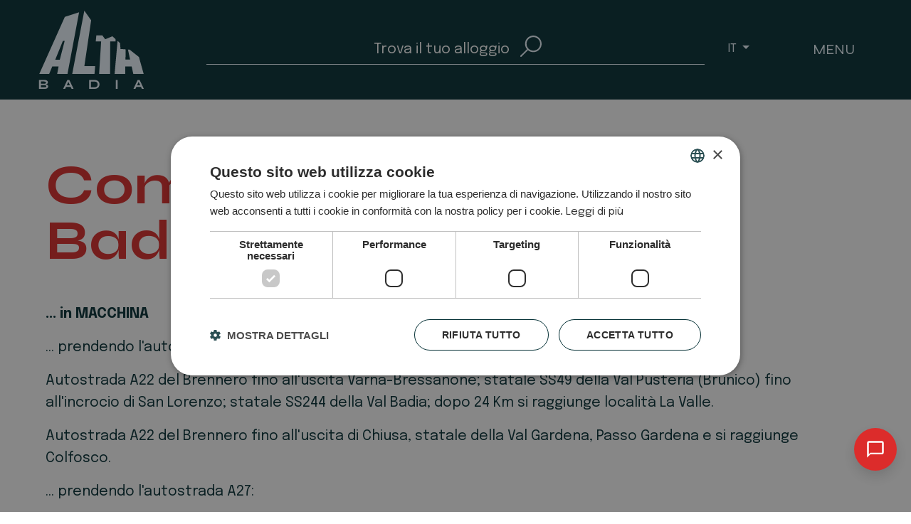

--- FILE ---
content_type: text/html; charset=utf-8
request_url: https://www.altabadia.it/come-arrivare.htm
body_size: 8042
content:
<!DOCTYPE html>
<html lang="it" itemscope itemtype="https://schema.org/WebSite">
<head>
<meta itemprop="url" content="https://www.altabadia.it/">
    <meta itemprop="name" content="Alta Badia">
    <meta itemprop="image" content="https://www.altabadia.it/images/altabadia.jpg">
    <meta charset="utf-8">
	<meta name="viewport" content="width=device-width, initial-scale=1">
	<meta name="description" content="Qui trovate tutte le informazioni utili per sapere come raggiungere l'Alta Badia in auto, con il trasporto pubblico locale o nazionale.">
	<meta name="generator" content="Joomla! - Open Source Content Management">
	<title>Informazioni per i viaggiatori - Come arrivare in Alta Badia</title>
	<link href="https://www.altabadia.it/de/anreise.htm" rel="alternate" hreflang="de">
	<link href="https://www.altabadia.it/come-arrivare.htm" rel="alternate" hreflang="it">
	<link href="https://www.altabadia.it/en/route.htm" rel="alternate" hreflang="en">
	<link href="/media/templates/site/altabadia/images/favicon.ico" rel="icon" type="image/x-icon">
	<link href="/favicon.ico" rel="icon" type="image/vnd.microsoft.icon">



    <!-- Facebook Meta Tags -->
    <meta property="og:url" content="https://www.altabadia.it/">
    <meta property="og:type" content="website">
    <meta property="og:image" content="https://www.altabadia.it/images/altabadia.jpg">



 

    <link rel="apple-touch-icon" sizes="144x144" href="/ios/appstore.png" >

    <link href="https://cdn.jsdelivr.net/npm/@fancyapps/ui@4.0/dist/fancybox.css?fd4fde" rel="stylesheet">
	<link href="/media/templates/site/altabadia/css/classic.date.css?fd4fde" rel="stylesheet">
	<link href="/media/templates/site/altabadia/css/classic.css?fd4fde" rel="stylesheet">
	<link href="/media/templates/site/altabadia/css/template.min.css?fd4fde" rel="stylesheet">
	<link href="https://fonts.googleapis.com/css2?family=Epilogue:ital,wght@0,100..900;1,100..900&amp;family=Syne:wght@400..800&amp;display=swap" rel="stylesheet">
	<link href="https://cdn.jsdelivr.net/npm/swiper@11/swiper-bundle.min.css?fd4fde" rel="stylesheet">
	<link href="/media/templates/site/altabadia/css/altabadia.css?fd4fde" rel="stylesheet">
	<link href="/media/mod_languages/css/template.min.css?fd4fde" rel="stylesheet">
	<link href="/media/vendor/joomla-custom-elements/css/joomla-alert.min.css?0.4.1" rel="stylesheet">
	<link href="/media/plg_system_jcepro/site/css/content.min.css?86aa0286b6232c4a5b58f892ce080277" rel="stylesheet">


    <!-- Cookiescript -->
    <script src="//cdn.cookie-script.com/s/43c391b9aaaf0e6473a30cea3f8947b4.js"></script>

    <!-- Google Tag Manager -->
    <script>(function(w,d,s,l,i){w[l]=w[l]||[];w[l].push({'gtm.start':
                new Date().getTime(),event:'gtm.js'});var f=d.getElementsByTagName(s)[0],
            j=d.createElement(s),dl=l!='dataLayer'?'&l='+l:'';j.async=true;j.src=
            'https://www.googletagmanager.com/gtm.js?id='+i+dl;f.parentNode.insertBefore(j,f);
        })(window,document,'script','dataLayer','GTM-NQDPSFQ4');</script>
    <!-- End Google Tag Manager -->
<link rel="canonical" href="https://www.altabadia.it/come-arrivare.htm" />
</head>

<body itemscope itemtype="https://schema.org/Organization" class="site com_content view-article no-photo-page " >
<!-- Google Tag Manager (noscript) -->
<noscript><iframe src="https://www.googletagmanager.com/ns.html?id=GTM-NQDPSFQ4" height="0" width="0" style="display:none;visibility:hidden"></iframe></noscript>
<!-- End Google Tag Manager (noscript) -->
<meta itemprop="url" content="https://www.altabadia.it/">
<meta itemprop="name" content="Alta Badia">

<header class="on-top-menu-before-scroll">
	<nav class="navbar-menu">
		<div class="navbar-menu-container-menu">
			

<div      class="logo-navbar">
	<a href="/" class="navbar-brand-menu"><img src="/images/logo/logo-altabadia-white.svg" alt="Alta Badia" width="167" height="122" class="logo-white"></a>
</div>

							
			<button class="navbar-toggler-menu" type="button" data-bs-toggle="collapse" data-bs-target="#mainmenu" aria-controls="mainmenu-menu" aria-expanded="false" aria-label="Toggle navigation">
				<span class="navbar-toggler-icon-menu">MENU</span>
			</button>
			<div class="collapse-menu navbar-collapse-menu " id="mainmenu-menu">
				<ul class="navbar-nav-menu ">
	<li class="nav-link item-102 deeper parent"><span class="mod-menu__heading nav-header ">Alta Badia</span>
<ul class="mod-menu__sub list-unstyled small"><li class="nav-link item-121 default"><a href="/" >Alta Badia</a></li><li class="nav-link item-188"><a href="/corvara.htm" >Corvara</a></li><li class="nav-link item-106"><a href="/colfosco.htm" >Colfosco</a></li><li class="nav-link item-107"><a href="/la-villa-badia.htm" >La Villa</a></li><li class="nav-link item-108"><a href="/la-val.htm" >La Valle</a></li><li class="nav-link item-109"><a href="/armentarola.htm" >Armentarola</a></li><li class="nav-link item-110"><a href="/san-cassiano.htm" >San Cassiano</a></li><li class="nav-link item-111"><a href="/badia.htm" >Badia</a></li><li class="nav-link item-112"><a href="/san-martino-badia.htm" >San Martino in Badia</a></li><li class="nav-link item-113"><a href="/longiaru.htm" >Longiarù</a></li><li class="nav-link item-114"><a href="/san-leonardo-badia.htm" >San Leonardo in Badia</a></li><li class="nav-link item-115"><a href="/antermoia.htm" >Antermoia</a></li></ul></li><li class="nav-link item-179 deeper parent"><span class="mod-menu__heading nav-header ">Hotel in Alta Badia</span>
<ul class="mod-menu__sub list-unstyled small"><li class="nav-link item-105"><a href="/hotel-alta-badia.htm" >Hotel Alta Badia</a></li><li class="nav-link item-180"><a href="/hotel-corvara.htm" >Hotel Corvara</a></li><li class="nav-link item-181"><a href="/hotel-colfosco.htm" >Hotel Colfosco</a></li><li class="nav-link item-182"><a href="/hotel-la-villa.htm" >Hotel a La Villa</a></li><li class="nav-link item-183"><a href="/hotel-san-cassiano.htm" >Hotel a San Cassiano</a></li><li class="nav-link item-184"><a href="/hotel-badia.htm" >Hotel a Badia</a></li><li class="nav-link item-185"><a href="/hotel-la-valle.htm" >Hotel a La Valle</a></li><li class="nav-link item-186"><a href="/san-martino-badia-hotel.htm" >Hotel a San Martino in Badia</a></li><li class="nav-link item-148"><a href="/richiesta-disponibilita.htm" >Richiesta disponibilità</a></li></ul></li><li class="nav-link item-116 deeper parent"><span class="mod-menu__heading nav-header ">Vacanze a tema</span>
<ul class="mod-menu__sub list-unstyled small"><li class="nav-link item-117"><a href="/last-minute-alta-badia.htm" >Last Minute</a></li><li class="nav-link item-118"><a href="/hotel-spa-alta-badia.htm" >Wellness Hotel</a></li><li class="nav-link item-119"><a href="/vacanze-in-montagna-con-il-cane.htm" >Vacanza con il cane</a></li><li class="nav-link item-120"><a href="/rifugi-alta-badia.htm" >Dormire in alta quota</a></li></ul></li><li class="nav-link item-122 deeper parent"><span class="mod-menu__heading nav-header ">Estate</span>
<ul class="mod-menu__sub list-unstyled small"><li class="nav-link item-124"><a href="/escursioni-alta-badia.htm" >Escursioni</a></li><li class="nav-link item-125"><a href="/golf-alta-badia.htm" >Golf</a></li><li class="nav-link item-126"><a href="/mountain-bike-alta-badia.htm" >Mountain bike</a></li><li class="nav-link item-230"><a href="/noleggio-bici-alta-badia.htm" >Noleggio bike</a></li><li class="nav-link item-127"><a href="/eventi-estivi-alta-badia.htm" >Eventi estivi</a></li><li class="nav-link item-128"><a href="/impianti-aperti-in-estate.htm" >Impianti aperti in estate</a></li></ul></li><li class="nav-link item-130 deeper parent"><span class="mod-menu__heading nav-header ">Inverno</span>
<ul class="mod-menu__sub list-unstyled small"><li class="nav-link item-132"><a href="/comprensorio-sciistico-alta-badia.htm" >Comprensorio sciistico</a></li><li class="nav-link item-231"><a href="/noleggio-sci-alta-badia.htm" >Noleggio sci</a></li><li class="nav-link item-134"><a href="/altri-sport-invernali.htm" >Sport invernali</a></li><li class="nav-link item-414"><a href="/scuola-sci-alta-badia.htm" >Scuole sci in Alta Badia</a></li><li class="nav-link item-133"><a href="/passeggiate-alta-badia.htm" >Passeggiate invernali</a></li><li class="nav-link item-135"><a href="/sellaronda.htm" >Sellaronda</a></li><li class="nav-link item-136"><a href="/eventi-invernali-alta-badia.htm" >Eventi invernali</a></li></ul></li><li class="nav-link item-137 deeper parent"><span class="mod-menu__heading nav-header ">Da Scoprire</span>
<ul class="mod-menu__sub list-unstyled small"><li class="nav-link item-138"><a href="/ladini.htm" >Storia e cultura ladina</a></li><li class="nav-link item-139"><a href="/dolomiti-alta-badia.htm" >Dolomiti</a></li><li class="nav-link item-140"><a href="/passi-dolomitici.htm" >Passi dolomitici</a></li><li class="nav-link item-141"><a href="/altre-cose-da-vedere.htm" >Altre cose da vedere</a></li><li class="nav-link item-142"><a href="/moviment-alta-badia.htm" >Movimënt</a></li><li class="nav-link item-143"><a href="/rifugio-santa-croce.htm" >Rifugio Santa Croce</a></li></ul></li><li class="nav-link item-144 deeper parent"><span class="mod-menu__heading nav-header ">Gourmet in Alta Badia</span>
<ul class="mod-menu__sub list-unstyled small"><li class="nav-link item-145"><a href="/vacanza-gourmet-alta-badia.htm" >Vacanza Gourmet in Alta Badia</a></li><li class="nav-link item-146"><a href="/ristoranti-alta-badia.htm" >Ristoranti in Alta Badia</a></li><li class="nav-link item-147"><a href="/eventi-gourmet-alta-badia.htm" >Eventi Gourmet</a></li></ul></li></ul>

			</div>
					</div>
	</nav>
	        <div class="searchnav-container-header">
            <div class="searchnav">
                
<div      class="search-nav-container">
	<div id="quick_booking"><!-- <span>Trova il tuo alloggio</span> --><form action="/hotel-alta-badia.htm" method="get" id="navbar_booking">
<div class="form_item"><select id="af-form-id-locality" class="af-form-control navbar-search-item info-locality" title="Località"><option value="">Trova il tuo alloggio</option><option value="/hotel-alta-badia.htm">Tutti gli alloggi</option><option value="/hotel-corvara.htm">Corvara</option><option value="/hotel-colfosco.htm">Colfosco</option><option value="/hotel-la-villa.htm">La Villa</option><option value="/hotel-san-cassiano.htm">San Cassiano</option><option value="/hotel-badia.htm">Badia</option><option value="/hotel-la-valle.htm">La Valle</option><option value="/san-martino-badia-hotel.htm">San Martino in Badia</option></select><img src="/images/svg/search-icon-white.svg" alt="" width="40" height="40" class="search-icon-white"></div>
<!--<div class="form_item row_invia"><span class="search-icon"> 
          <img src="/images/svg/search-icon-white.svg" alt="" width="40" height="40" class="search-icon-white">
				<input type="submit" value="Search" id="express_search" class="booking">
			</span></div>--></form></div>
</div>

            </div>
        </div>
		        <div class="switchlang-container-header">
            <div class="switchlang">
                <div class="mod-languages">
    <p class="visually-hidden" id="language_picker_des_115">Seleziona la tua lingua</p>


        <div class="mod-languages__select btn-group">
                                                        <button id="language_btn_115" type="button" data-bs-toggle="dropdown" class="btn btn-secondary dropdown-toggle" aria-haspopup="listbox" aria-labelledby="language_picker_des_115 language_btn_115" aria-expanded="false">
                                        IT                </button>
                                                <ul aria-labelledby="language_picker_des_115" class="lang-block dropdown-menu">

                                                    <li>
                    <a aria-label="Deutsch (Deutschland)" href="/de/anreise.htm">
                                                DE                    </a>
                </li>
                                                                            <li class="lang-active">
                                        <a href="/come-arrivare.htm"
                       aria-current="true"
                       aria-label="Italiano (it-IT)" >
<!--                    <a aria-current="true"-->
<!--                      --><!-- -->
<!--                      href="/--><!--">-->
                                                IT                    </a>
                </li>
                                                            <li>
                    <a aria-label="English (United Kingdom)" href="/en/route.htm">
                                                EN                    </a>
                </li>
                            </ul>
    </div>

</div>

            </div>
        </div>
	</header>
<main class="siteBody siteContent no-photo-page">
	
    
    <div class="main-container">
        <div class="container-content">
            <div id="system-message-container" aria-live="polite"></div>

            <div class="com-content-article item-page ">
    
    

    
        
    
    
        
                                    <div class="com-content-article__body">

        <div class="article-main-content come-arrivare- ">
            <div class="text-container bckg-white">
	<h1>Come arrivare in Alta Badia</h1>
	<div class="itemblock-container">
	<p><strong>... in MACCHINA</strong></p>
	<p>... prendendo l'autostrada A22:</p>
	<p>Autostrada A22 del Brennero fino all'uscita Varna-Bressanone; statale SS49 della Val Pusteria (Brunico) fino all'incrocio di San Lorenzo; statale SS244 della Val Badia; dopo 24 Km si raggiunge località La Valle.</p>
	<p>Autostrada A22 del Brennero fino all'uscita di Chiusa, statale della Val Gardena, Passo Gardena e si raggiunge Colfosco.</p>
	<p>... prendendo l'autostrada A27:</p>
	<p>Autostrada A27 fino all'uscita di Belluno; statale SS51 per Cortina d'Ampezzo, Passo Falzarego e Valparola per raggiungere San Cassiano.</p>
	<p>Autostrada A27 fino all'uscita di Ponte nelle Alpi; Statale SS203 dell'Agordino, Arabba, Passo Campolongo fino a Corvara.</p>
	<p>Distanze in km dall'ALTA BADIA:</p>
	<ul>
		<li>Brunico 38 km</li>
		<li>Ortisei 40 km</li>
		<li>Cortina 40 km</li>
		<li>Bressanone 70 km</li>
		<li>Bolzano 75 km (via Passo Gardena)</li>
		<li>Bolzano 100 km (via Brunico)</li>
		<li>Belluno 100 km</li>
		<li>Innsbruck 150 km</li>
		<li>Venezia 200 km</li>
		<li>Verona 250 km</li>
		<li>Monaco 310 km</li>
		<li>Salisburgo 330 km</li>
		<li>Milano 400 km</li>
		<li>Vienna 550 km</li>
	</ul>
	<p>&nbsp;</p>
	<p><strong>... in TRENO:</strong></p>
	<p>Le stazioni ferroviarie più vicine all'Alta Badia:</p>
	<p>Brunico - 38 Km</p>
	<p>Bressanone - 70 Km</p>
	<p>Bolzano (via Passo Gardena) - 72 Km</p>
	<p>Bolzano (via Brunico) - 100 km</p>
	<p>... per consultare gli orari dei treni:</p>
	<p>Ferrovie dello Stato</p>
	<p>N° verde: 848-888088</p>
	<p>www.trenitalia.it</p>
	<p>&nbsp;</p>
	<p><strong>... in BUS:</strong></p>
	<p>Autobus di linea in Alta Badia</p>
	<p>... per consultare gli orari dei trasporti locali:</p>
	<p>N° verde: 800-846047</p>
	<p>SII - www.sii.bz.it</p>
	<p>SAD - www.sad.it</p>
	<p>Collegamenti dei pullman di linea dalle stazioni ferroviarie all'Alta Badia ogni ora circa.</p>
	<p>&nbsp;</p>
	<p><strong>... in AEREO:</strong></p>
	<p>Aeroporti più vicini all'Alta Badia:</p>
	<p>Bolzano Dolomiti a 100 Km</p>
	<p>url: www.abd-airport.it&nbsp;</p>
	<p>Verona Villafranca a 250 Km</p>
	<p>url: www.aeroportoverona.it&nbsp;</p>
	<p>Venezia 200 Km</p>
	<p>url: www.veniceairport.it&nbsp;</p>
	<p>Innsbruck (A) a 150 Km</p>
	<p>url:&nbsp;www.flughafen-innsbruck.at&nbsp;</p></div>
</div>         </div>

        

        <div class="section-site section-hotel-d-mese bckg-blue bckg-blue-gradient">
            
            
            
        </div>

        
        

        
        
        
                                                        
    </div>
</div>
	                </div>
    </div>
</main>

    <div class="background-skyline">
        <svg class="cloud cloud--small cloud--1" viewbox="0 0 300 200"><path class="cloud__svg" d="M115,40h0A15,15,0,0,0,94,27.26c0-.09,0-.17,0-.26a26.47,26.47,0,0,0-.38-4.48A8,8,0,0,0,89,8a7.91,7.91,0,0,0-2.45.39,27,27,0,0,0-44.3,7.82A16.48,16.48,0,0,0,16,29.5a17.22,17.22,0,0,0,.33,3.32A12,12,0,1,0,12,56a12.66,12.66,0,0,0,1.64-.12A8.6,8.6,0,0,0,15,56H115a8,8,0,0,0,0-16Z"/></svg>
        <svg class="cloud cloud--medium cloud--2" viewbox="0 0 300 200"><path class="cloud__svg" d="M115,40h0A15,15,0,0,0,94,27.26c0-.09,0-.17,0-.26a26.47,26.47,0,0,0-.38-4.48A8,8,0,0,0,89,8a7.91,7.91,0,0,0-2.45.39,27,27,0,0,0-44.3,7.82A16.48,16.48,0,0,0,16,29.5a17.22,17.22,0,0,0,.33,3.32A12,12,0,1,0,12,56a12.66,12.66,0,0,0,1.64-.12A8.6,8.6,0,0,0,15,56H115a8,8,0,0,0,0-16Z"/></svg>
        <svg class="cloud cloud--large cloud--3" viewbox="0 0 300 200"><path class="cloud__svg" d="M115,40h0A15,15,0,0,0,94,27.26c0-.09,0-.17,0-.26a26.47,26.47,0,0,0-.38-4.48A8,8,0,0,0,89,8a7.91,7.91,0,0,0-2.45.39,27,27,0,0,0-44.3,7.82A16.48,16.48,0,0,0,16,29.5a17.22,17.22,0,0,0,.33,3.32A12,12,0,1,0,12,56a12.66,12.66,0,0,0,1.64-.12A8.6,8.6,0,0,0,15,56H115a8,8,0,0,0,0-16Z"/></svg>
    
        <svg class="skyline" width="1446" height="178" viewBox="0 0 1446 178" fill="none" xmlns="http://www.w3.org/2000/svg">
            <g>
                <path d="M0 179.806C0 179.806 107.095 182.718 142.068 155.05C177.041 127.381 215.651 93.1594 214.19 77.1394C212.73 61.1195 222.932 52.3834 228.759 56.0253C234.587 59.6671 241.145 65.9729 269.312 64.5206C284.37 63.5499 286.794 53.354 297.478 58.2075C308.162 63.0609 327.595 77.1394 329.048 81.5039C330.18 84.2553 336.336 84.5765 339.893 79.5625C343.449 74.5485 367.088 74.8696 375.187 77.7817C383.286 80.6937 442.212 81.9856 453.867 75.6798C462.127 71.0672 482.764 71.5562 490.294 73.9792C497.823 76.4023 524.047 99.9468 532.065 102.859C540.084 105.771 563.394 86.1091 563.876 75.9206C564.358 65.7321 575.773 71.5489 582.82 71.0672C589.867 70.5855 594.395 58.8497 605.728 58.2075C617.062 57.5652 624.628 46.4498 633.253 44.2895C639.73 42.6692 638.43 32.6413 645.879 26.8172C653.328 20.9931 663.698 0.937157 676.653 0.287602C689.608 -0.361953 694.165 -0.420341 699.963 5.79057C704.498 10.644 707.734 4.17033 721.66 9.02375C735.586 13.8772 747.884 20.6719 749.184 26.1749C751.777 20.0297 759.868 15.4974 771.852 15.8185C783.836 16.1397 800.019 16.4681 807.796 12.5854C815.574 8.70262 835.963 13.2349 845.683 15.4974C855.403 17.7599 873.528 25.5327 878.713 22.2922C883.898 19.0517 900.081 0.937157 921.778 5.46215C943.474 9.98714 984.918 13.8772 1011.47 27.7879C1038.02 41.6986 1040.29 29.7292 1048.71 34.9038C1057.13 40.0783 1072.35 56.2588 1085.29 56.5872C1098.24 56.9157 1096.95 70.8263 1105.69 72.4466C1114.43 74.0668 1138.07 85.0655 1145.52 108.041C1152.97 131.016 1178.87 118.076 1183.41 116.127C1187.94 114.179 1216.11 109.982 1219.67 107.712C1223.24 105.443 1228.91 87.6929 1285.73 92.5025C1304.83 94.1227 1329.76 72.7604 1349.19 74.0595C1368.61 75.3586 1400 92.5025 1400 102.859C1423.5 155.05 1446 179.806 1446 179.806V497H0V179.806Z" fill="#042F35"/>
            </g>
        </svg>
    </div>

    <footer class="container-footer footer full-width sky-active">

                    
<div      class="newsletter-section">
	<h2>Iscriviti alla nostra newsletter</h2>
<form action="/newsletter.htm" method="post" class="newsletter-form">
    <input name="email" required="" type="email" placeholder="La tua email">
    <button>
        <svg xmlns="http://www.w3.org/2000/svg" width="21" height="37" viewbox="0 0 21 37" fill="none">
            <line x1="1.85349" y1="0.646447" x2="19.8954" y2="18.6884" stroke="#042F35"></line>
            <path d="M1 36.1725L19.0419 18.1306" stroke="#042F35"></path>
        </svg>
    </button>
</form>

</div>

                    <div class="footer-item">
	
    <!-- Chat Altea Widget -->
<script>
  (function() {
    window.ChatAlteaConfig = {
      chatbotId: '91883150-f6c2-487e-a8bb-c852f5baa1cb',
      apiUrl: 'https://chatbot.altea-service.it/api'
    };

    var script = document.createElement('script');
    script.src = 'https://chatbot.altea-service.it/widget.js';
    script.async = true;
    document.head.appendChild(script);
  })();
</script>
<!-- End Chat Altea Widget --></div><div class="footer-item">
	
<div      class="logo-footer">
	<p><img src="/images/logo/logo-altabadia-white.svg" alt="" width="168" height="121"></p>
</div>
</div><div class="footer-item">
	
<div      class="logo-footer">
	<ul class="link-webcam">
<li><a href="/webcam-alta-badia.htm">Webcam</a></li>
<li><a href="/come-arrivare.htm">Come arrivare</a></li>
</ul>
<ul class="link-utility">
<li><a href="/sitemap.htm">Sitemap</a></li>
<li><a href="/impressum.htm">Impressum</a></li>
<li><a href="/images/pdf/privacy-policy-it.pdf" target="_blank">Privacy policy</a></li>
<li class="show-cookie-box">Impostazioni dei cookie</li>
</ul>
<p style="text-align: center;">©
2026 - Altea Software Srl - P. Iva 01587030212</p>

<div class="by-altea"><a href="https://www.altea.it/it/" target="_blank" rel="noopener" title="Agenzia Web Alto Adige"> <img src="https://static.alteabz.it/logo/altea.svg.php?color=eef8ff" alt="Agenzia Web Alto Adige" width="65" height="23"> </a></div>
</div>
</div>
    </footer>

    

<div      class="cta-mobile-book-hotel">
	<p><span id="bookHotel" class="fancybtn" data-fancybox data-src="#extra-infos">Trova il tuo alloggio</span></p>
<div id="extra-infos" style="display: none;">
	<form method="post" id="localityForm">
		<div class="form_item">
			<h3>Seleziona località</h3>
			<input name="filter_locality" type="radio" value="/hotel-alta-badia.htm" id="form_altabadia" checked>
			<label for="form_altabadia">Alta Badia</label><br>
			<input name="filter_locality" type="radio" value="/hotel-corvara.htm" id="form_corvara">
			<label for="form_corvara">Corvara</label><br>
			<input name="filter_locality" type="radio" value="/hotel-colfosco.htm" id="form_colfosco">
			<label for="form_colfosco">Colfosco</label><br>
			<input name="filter_locality" type="radio" value="/hotel-la-villa.htm" id="form_villa">
			<label for="form_villa">La Villa</label><br>
			<input name="filter_locality" type="radio" value="/hotel-san-cassiano.htm" id="form_cassiano">
			<label for="form_cassiano">San Cassiano</label><br>
			<input name="filter_locality" type="radio" value="/hotel-pedraces.htm" id="form_pedraces">
			<label for="form_pedraces">Badia</label><br>
			<input name="filter_locality" type="radio" value="/hotel-la-valle.htm" id="form_valle">
			<label for="form_valle">La Valle</label><br>
			<input name="filter_locality" type="radio" value="/san-martino-badia-hotel.htm" id="form_martinobadia">
			<label for="form_martinobadia">San Martino in Badia</label>
		</div>
		<div class="form_item row_invia">
			<p class="cta-outline">
				<button type="button" id="locality_express_search">Conferma</button>
			</p>
		</div>
	</form>
</div>
</div>


<script src="https://ajax.googleapis.com/ajax/libs/jquery/3.7.1/jquery.min.js?fd4fde"></script>
	<script src="/media/templates/site/altabadia/js/jquery.validate.min.js?fd4fde"></script>
	<script src="https://cdn.jsdelivr.net/npm/@fancyapps/ui@4.0/dist/fancybox.umd.js?fd4fde"></script>
	<script src="https://cdn.jsdelivr.net/npm/swiper@11/swiper-bundle.min.js?fd4fde"></script>
	<script src="https://cdnjs.cloudflare.com/ajax/libs/gsap/3.12.4/gsap.min.js?fd4fde"></script>
	<script src="https://cdnjs.cloudflare.com/ajax/libs/gsap/3.12.4/ScrollTrigger.min.js?fd4fde"></script>
	<script src="/media/templates/site/altabadia/js/picker.js?fd4fde"></script>
	<script src="/media/templates/site/altabadia/js/picker.date.js?fd4fde"></script>
	<script src="https://kit.fontawesome.com/b7f5a20fe1.js?fd4fde"></script>
	<script src="/media/templates/site/altabadia/js/altabadia.js?fd4fde"></script>
	<script type="application/json" class="joomla-script-options new">{"bootstrap.dropdown":{".dropdown-toggle":{"flip":true,"boundary":"scrollParent","reference":"toggle","display":"dynamic","popperConfig":true}},"joomla.jtext":{"ERROR":"Errore","MESSAGE":"Messaggio","NOTICE":"Avviso","WARNING":"Attenzione","JCLOSE":"Chiudi","JOK":"OK","JOPEN":"Apri"},"system.paths":{"root":"","rootFull":"https:\/\/www.altabadia.it\/","base":"","baseFull":"https:\/\/www.altabadia.it\/"},"csrf.token":"2d7015b44532cf4311acea9917cd1324"}</script>
	<script src="/media/system/js/core.min.js?bd745a3912536797d46c91012b0d1e47"></script>
	<script src="/media/vendor/bootstrap/js/dropdown.min.js?5.3.3" type="module"></script>
	<script src="/media/system/js/messages.min.js?bd745a3912536797d46c91012b0d1e47" type="module"></script>
	<script>
            const debug = function(message, data) {  };
            debug('Clicktrack plugin initialized', {projectHash: '5MLROYREK|', trackingUrl: 'https://datacenter.altea.it/api/clicktrack'});
            
            document.addEventListener('DOMContentLoaded', (event) => {
                document.querySelectorAll('a').forEach(link => {
                    const contentType = link.getAttribute('data-content_type');
                    if (contentType && contentType.trim() !== '') {
                        link.addEventListener('click', (event) => {
                            event.preventDefault();
                            let dataAttributes = {};
                            Array.from(link.attributes).forEach(attr => {
                                if (attr.name.startsWith('data-')) {
                                    dataAttributes[attr.name] = attr.value;
                                }
                            });
                            dataAttributes['href'] = link.getAttribute('href');
                            dataAttributes['lang'] = document.documentElement.lang;
                            dataAttributes['current_path'] = window.location.href;
                            dataAttributes['project_hash'] = '5MLROYREK|';

                            const url = 'https://datacenter.altea.it/api/clicktrack';
                            const headers = {
                                type: 'application/json'
                            };
                            const blob = new Blob([JSON.stringify(dataAttributes)], headers);
                            debug('Sending link tracking data', dataAttributes);
                            navigator.sendBeacon(url, blob);
                            window.open(link.getAttribute('href'), link.getAttribute('target'));
                    });
                    }
                });
            });
            
            document.addEventListener('DOMContentLoaded', (event) => {
			    const form = document.querySelector('form.alteaForm');
			    if (form) {
			        form.addEventListener('submit', (event) => {
			            event.preventDefault();
			            const aid = form.querySelector('input[name="aid"]').value;
			            const lang = form.querySelector('input[name="lang"]').value;
                        let dataAttributes = {};
						dataAttributes['data-aid'] = aid;
                        dataAttributes['lang'] = lang;
						dataAttributes['data-content_type'] = 'FORM';
						dataAttributes['current_path'] = window.location.href;
						dataAttributes['project_hash'] = '5MLROYREK|';

                        const url = 'https://datacenter.altea.it/api/clicktrack/form';
			            const headers = {
			                type: 'application/json'
			            };
			            const blob = new Blob([JSON.stringify(dataAttributes)], headers);
			            debug('Sending form tracking data', dataAttributes);
			            navigator.sendBeacon(url, blob);
			            form.submit();
			        });
			    }
			});
        </script>





</body>
</html>


--- FILE ---
content_type: text/css; charset=utf-8
request_url: https://www.altabadia.it/media/templates/site/altabadia/css/altabadia.css?fd4fde
body_size: 15821
content:
@charset "UTF-8";
@keyframes sudo {
  from {
    -webkit-transform: translateY(-10px);
    transform: translateY(-10px);
  }
  to {
    -webkit-transform: translateY(0px);
    transform: translateY(0px);
  }
}
a {
  color: #dc2c2b;
  text-decoration: none;
  font-family: "Epilogue", sans-serif;
}

body {
  font-family: "Epilogue", sans-serif;
  counter-reset: my-sec-counter;
}

header {
  position: fixed;
  width: 100vw;
  top: 0;
  left: 0;
  z-index: 11;
  height: 90px;
  display: flex;
  flex-direction: row;
  align-items: center;
  justify-content: space-between;
  background: linear-gradient(0deg, rgba(0, 0, 0, 0) 0%, rgba(255, 255, 255, 0) 90%);
  background: #042f35;
  transition: all 0.4s ease-out;
}
@media (min-width: 1200px) {
  header {
    height: 140px;
  }
}
@media (min-width: 1210px) {
  header {
    justify-content: center;
  }
}
header.on-top-menu-before-scroll {
  background: transparent;
}
header.scrolled {
  height: 90px;
}
body.scrolled header {
  height: 90px;
}
header nav.navbar-menu {
  position: static;
  order: 2;
  height: 100%;
  flex-basis: 66%;
  padding: 0;
}
@media (min-width: 1200px) {
  header nav.navbar-menu {
    display: block;
    z-index: -1;
    flex-basis: 100%;
    width: 100vw;
  }
}
header nav.navbar-menu .navbar-menu-container-menu {
  display: flex;
  width: 100%;
  height: 100%;
  align-items: center;
  flex-direction: row;
}
@media (min-width: 1200px) {
  header nav.navbar-menu .navbar-menu-container-menu {
    position: relative;
    z-index: 1;
    justify-content: space-between;
  }
}
header nav.navbar-menu .navbar-menu-container-menu .logo-navbar {
  flex-basis: 50%;
}
@media (min-width: 1200px) {
  header nav.navbar-menu .navbar-menu-container-menu .logo-navbar {
    flex-basis: 20%;
  }
}
header nav.navbar-menu .navbar-menu-container-menu .navbar-brand-menu {
  order: 1;
  flex-basis: 50%;
  margin: auto;
  padding: 0;
  position: relative;
  display: block;
}
header nav.navbar-menu .navbar-menu-container-menu .navbar-brand-menu img {
  display: block;
  height: 60px;
  margin: auto;
  transition: all 0.4s ease-out;
}
@media (min-width: 1200px) {
  header nav.navbar-menu .navbar-menu-container-menu .navbar-brand-menu img {
    height: 110px;
  }
}
header nav.navbar-menu .navbar-menu-container-menu .navbar-brand-menu img.logo-white {
  display: block;
}
header.scrolled header nav.navbar-menu .navbar-menu-container-menu .navbar-brand-menu img {
  height: 60px;
}
body.scrolled header nav.navbar-menu .navbar-menu-container-menu .navbar-brand-menu img {
  height: 60px;
}
header nav.navbar-menu .navbar-menu-container-menu button.navbar-toggler-menu {
  order: 2;
  flex-basis: 50%;
  padding: 0;
  font-size: 20px;
  line-height: 2rem;
  border-radius: 0;
  transition: unset;
  height: 100%;
  width: 100%;
  display: flex;
  flex-direction: column;
  justify-content: center;
  align-items: center;
  border: 0;
  background: transparent;
}
@media (min-width: 1200px) {
  header nav.navbar-menu .navbar-menu-container-menu button.navbar-toggler-menu {
    flex-basis: 17%;
  }
}
header nav.navbar-menu .navbar-menu-container-menu button.navbar-toggler-menu:hover {
  box-shadow: unset;
}
header nav.navbar-menu .navbar-menu-container-menu button.navbar-toggler-menu span.navbar-toggler-icon-menu {
  display: block;
  width: 100%;
  padding: 1rem 0;
  height: auto;
  margin: 0;
  color: #EEF8FF;
  font-family: "Syne", sans-serif;
}
header nav.navbar-menu .navbar-menu-container-menu #mainmenu-menu {
  position: relative;
  display: none;
}
header nav.navbar-menu .navbar-menu-container-menu #mainmenu-menu.collapse-menu {
  display: none;
}
header nav.navbar-menu .navbar-menu-container-menu #mainmenu-menu.show {
  z-index: -1;
  display: flex !important;
  position: absolute;
  top: 0;
  left: 0;
  width: 100vw;
  height: 100vh;
  background: #042f35;
}
header nav.navbar-menu .navbar-menu-container-menu #mainmenu-menu ul.navbar-nav-menu {
  font-family: "Syne", sans-serif;
  color: #042f35;
  padding: 0;
  z-index: 11;
  width: 95vw;
  height: 77vh;
  margin: 110px 0 100px;
}
@media (min-width: 1200px) {
  header nav.navbar-menu .navbar-menu-container-menu #mainmenu-menu ul.navbar-nav-menu {
    margin: 155px 0 auto;
    overflow: visible;
    padding-left: max(4vw, 50px);
    position: relative;
  }
}
@media (min-width: 1200px) {
  header nav.navbar-menu .navbar-menu-container-menu #mainmenu-menu ul.navbar-nav-menu:before {
    content: "";
    display: block;
    position: absolute;
    top: 0;
    left: 34vw;
    height: 90%;
    width: 1px;
    background: #dc2c2b;
  }
}
header nav.navbar-menu .navbar-menu-container-menu #mainmenu-menu ul.navbar-nav-menu li.nav-link {
  color: #EEF8FF;
  padding: 0.5rem 1.5rem;
  position: relative;
  display: flex;
  align-items: center;
  flex-direction: row;
  align-content: center;
  flex-wrap: nowrap;
}
@media (min-width: 1200px) {
  header nav.navbar-menu .navbar-menu-container-menu #mainmenu-menu ul.navbar-nav-menu li.nav-link {
    flex: 1 1 30%;
    height: auto;
    width: 30vw;
    max-width: 30vw;
    padding: 0.4rem 1rem;
  }
}
header nav.navbar-menu .navbar-menu-container-menu #mainmenu-menu ul.navbar-nav-menu li.nav-link span {
  color: #EEF8FF;
}
header nav.navbar-menu .navbar-menu-container-menu #mainmenu-menu ul.navbar-nav-menu li.nav-link:hover a {
  color: #dc2c2b;
}
header nav.navbar-menu .navbar-menu-container-menu #mainmenu-menu ul.navbar-nav-menu li.nav-link:hover a span {
  color: #dc2c2b;
}
header nav.navbar-menu .navbar-menu-container-menu #mainmenu-menu ul.navbar-nav-menu li.nav-link:hover span {
  color: #dc2c2b;
}
header nav.navbar-menu .navbar-menu-container-menu #mainmenu-menu ul.navbar-nav-menu li.nav-link:hover span span {
  color: #dc2c2b;
}
header nav.navbar-menu .navbar-menu-container-menu #mainmenu-menu ul.navbar-nav-menu li.nav-link > *:not(ul) {
  position: relative;
  display: flex;
  flex-direction: row-reverse;
  justify-content: flex-end;
  font-size: 21px;
  gap: 10px;
  border-top: solid 1px #dc2c2b;
  padding: 1rem 0 0 0;
  color: #EEF8FF;
  align-items: center;
  flex-grow: 1;
  cursor: pointer;
}
@media (min-width: 1200px) {
  header nav.navbar-menu .navbar-menu-container-menu #mainmenu-menu ul.navbar-nav-menu li.nav-link > *:not(ul) {
    font-size: 33px;
    line-height: 3.5rem;
    border: 0;
    align-items: flex-start;
    padding-top: 0.2rem;
  }
}
header nav.navbar-menu .navbar-menu-container-menu #mainmenu-menu ul.navbar-nav-menu li.nav-link > *:not(ul) > span {
  font-weight: 100;
  flex-basis: 30px;
}
@media (min-width: 1200px) {
  header nav.navbar-menu .navbar-menu-container-menu #mainmenu-menu ul.navbar-nav-menu li.nav-link.active {
    border-top: solid 1px #dc2c2b;
    border-bottom: solid 1px #dc2c2b;
    position: static;
  }
}
@media (min-width: 1200px) {
  header nav.navbar-menu .navbar-menu-container-menu #mainmenu-menu ul.navbar-nav-menu li.nav-link.active > *:not(ul) {
    color: #dc2c2b;
  }
}
@media (min-width: 1200px) {
  header nav.navbar-menu .navbar-menu-container-menu #mainmenu-menu ul.navbar-nav-menu li.nav-link.active > *:not(ul) span {
    color: #dc2c2b;
    font-size: 33px;
  }
}
@media (min-width: 1200px) {
  header nav.navbar-menu .navbar-menu-container-menu #mainmenu-menu ul.navbar-nav-menu li.nav-link.active ul.mod-menu__sub {
    display: flex;
    flex-direction: column;
    position: absolute;
    top: 0;
    margin: 0;
    overflow: hidden;
    left: 35vw;
    width: 55vw;
    height: auto;
  }
}
@media (min-width: 1200px) {
  header nav.navbar-menu .navbar-menu-container-menu #mainmenu-menu ul.navbar-nav-menu li.nav-link.active ul.mod-menu__sub li.nav-link {
    border: 0;
    width: 100%;
    max-width: 100%;
    padding: 0.3rem 1rem;
  }
}
@media (min-width: 1200px) {
  header nav.navbar-menu .navbar-menu-container-menu #mainmenu-menu ul.navbar-nav-menu li.nav-link.active ul.mod-menu__sub li.nav-link.active {
    border: 0;
  }
}
@media (min-width: 1200px) {
  header nav.navbar-menu .navbar-menu-container-menu #mainmenu-menu ul.navbar-nav-menu li.nav-link.active ul.mod-menu__sub li.nav-link.active > *:not(ul) {
    color: #dc2c2b;
  }
}
@media (min-width: 1200px) {
  header nav.navbar-menu .navbar-menu-container-menu #mainmenu-menu ul.navbar-nav-menu li.nav-link.active ul.mod-menu__sub li.nav-link > *:not(ul) {
    color: #EEF8FF;
    font-size: 26px;
    font-weight: 400;
    line-height: 2.5rem;
    padding-top: 0;
  }
}
@media (min-width: 1200px) {
  header nav.navbar-menu .navbar-menu-container-menu #mainmenu-menu ul.navbar-nav-menu li.nav-link.active ul.mod-menu__sub li.nav-link > *:not(ul):hover {
    color: #dc2c2b;
  }
}
header nav.navbar-menu .navbar-menu-container-menu #mainmenu-menu ul.navbar-nav-menu li.nav-link.parent > *:not(ul) > span {
  order: 1;
  flex-basis: 30px;
}
header nav.navbar-menu .navbar-menu-container-menu #mainmenu-menu ul.navbar-nav-menu li.nav-link.parent > *:not(ul):after {
  flex-basis: 30px;
  justify-content: flex-end;
  order: 3;
  padding-top: 0;
  content: "";
  display: inline-flex;
  align-items: center;
  height: 3rem;
  width: 25px;
  background-image: url("/images/svg/menu-icon-plus.svg");
  background-size: 25px 25px;
  background-repeat: no-repeat;
  background-position: center;
  position: absolute;
  top: auto;
  right: 0;
}
@media (min-width: 1200px) {
  header nav.navbar-menu .navbar-menu-container-menu #mainmenu-menu ul.navbar-nav-menu li.nav-link.parent > *:not(ul):after {
    display: none;
  }
}
header nav.navbar-menu .navbar-menu-container-menu #mainmenu-menu ul.navbar-nav-menu li.nav-link.display-submenu span:after {
  background-image: url("/images/svg/menu-icon-minus.svg");
}
header nav.navbar-menu .navbar-menu-container-menu #mainmenu-menu ul.navbar-nav-menu li.nav-link.display-submenu {
  display: flex;
  flex-direction: column;
  align-items: flex-start;
}
@media (min-width: 1200px) {
  header nav.navbar-menu .navbar-menu-container-menu #mainmenu-menu ul.navbar-nav-menu li.nav-link.display-submenu {
    position: static;
    border-top: solid 1px #dc2c2b;
    border-bottom: solid 1px #dc2c2b;
  }
}
header nav.navbar-menu .navbar-menu-container-menu #mainmenu-menu ul.navbar-nav-menu li.nav-link.display-submenu > *:not(ul) {
  width: calc(95vw - 3rem);
}
@media (min-width: 1200px) {
  header nav.navbar-menu .navbar-menu-container-menu #mainmenu-menu ul.navbar-nav-menu li.nav-link.display-submenu > *:not(ul) {
    color: #dc2c2b;
    width: auto;
  }
}
@media (min-width: 1200px) {
  header nav.navbar-menu .navbar-menu-container-menu #mainmenu-menu ul.navbar-nav-menu li.nav-link.display-submenu > *:not(ul) span {
    color: #dc2c2b;
    font-size: 33px;
  }
}
header nav.navbar-menu .navbar-menu-container-menu #mainmenu-menu ul.navbar-nav-menu li.nav-link.display-submenu ul.mod-menu__sub {
  margin: 1rem 0;
  width: 100%;
  display: flex;
  flex-direction: column;
}
@media (min-width: 1200px) {
  header nav.navbar-menu .navbar-menu-container-menu #mainmenu-menu ul.navbar-nav-menu li.nav-link.display-submenu ul.mod-menu__sub {
    overflow: hidden;
    display: flex;
    flex-direction: column;
    position: absolute;
    top: 0;
    margin: 0;
    left: 35vw;
    width: 55vw;
    height: auto;
  }
}
header nav.navbar-menu .navbar-menu-container-menu #mainmenu-menu ul.navbar-nav-menu li.nav-link.display-submenu ul li {
  padding: 0 0 0 0;
}
@media (min-width: 1200px) {
  header nav.navbar-menu .navbar-menu-container-menu #mainmenu-menu ul.navbar-nav-menu li.nav-link.display-submenu ul li {
    border: 0;
    width: 100%;
    max-width: 100%;
    padding: 0.3rem 1rem;
  }
}
header nav.navbar-menu .navbar-menu-container-menu #mainmenu-menu ul.navbar-nav-menu li.nav-link.display-submenu ul li > *:not(ul) {
  color: #FFFFFF;
  border: 0;
  padding: 0.3rem 0;
  font-size: 16px;
  line-height: 1.5rem;
  font-weight: 200;
}
@media (min-width: 1200px) {
  header nav.navbar-menu .navbar-menu-container-menu #mainmenu-menu ul.navbar-nav-menu li.nav-link.display-submenu ul li > *:not(ul) {
    color: #FFFFFF;
    font-size: 26px;
    font-weight: 400;
    line-height: 2.5rem;
    padding: 0;
  }
}
@media (min-width: 992px) {
  header nav.navbar-menu .navbar-menu-container-menu #mainmenu-menu ul.navbar-nav-menu li.nav-link.display-submenu ul li.display-submenu {
    font-size: 43px;
  }
}
header nav.navbar-menu .navbar-menu-container-menu #mainmenu-menu ul.navbar-nav-menu li.nav-link.display-submenu ul li:hover > *:not(ul) {
  color: #dc2c2b;
}
header nav.navbar-menu .navbar-menu-container-menu #mainmenu-menu ul ul.mod-menu__sub {
  display: none;
  list-style: none;
}
@media (min-width: 1200px) {
  header nav.navbar-menu .navbar-menu-container-menu.display-submenu ul li.nav-link.active {
    border-top: solid 0 #dc2c2b;
    border-bottom: solid 0 #dc2c2b;
  }
}
@media (min-width: 1200px) {
  header nav.navbar-menu .navbar-menu-container-menu.display-submenu ul li.nav-link.active > *:not(ul) {
    color: #dc2c2b;
  }
}
@media (min-width: 1200px) {
  header nav.navbar-menu .navbar-menu-container-menu.display-submenu ul li.nav-link.active > *:not(ul) span {
    color: #dc2c2b;
  }
}
@media (min-width: 1200px) {
  header nav.navbar-menu .navbar-menu-container-menu.display-submenu ul li.nav-link.active ul.mod-menu__sub {
    display: none;
  }
}
.switchlang-container-header {
  order: 1;
  height: 100%;
  flex-basis: 33%;
}
@media (min-width: 1200px) {
  .switchlang-container-header {
    position: absolute;
    top: auto;
    right: 15%;
    z-index: 2;
  }
}
.switchlang-container-header .switchlang .mod-languages .mod-languages__select {
  height: auto;
}
.switchlang-container-header .switchlang .mod-languages .mod-languages__select:hover button {
  background-color: transparent;
  border-color: transparent;
  box-shadow: unset;
}
.switchlang-container-header .switchlang .mod-languages .mod-languages__select button {
  color: #EEF8FF;
  background-color: transparent;
  border-color: transparent;
  margin: 25px 0 0 4%;
  transition: margin 0.4s ease;
}
@media (min-width: 1200px) {
  .switchlang-container-header .switchlang .mod-languages .mod-languages__select button {
    min-width: 100px;
    margin: 50px 0 0;
  }
}
body.scrolled .switchlang-container-header .switchlang .mod-languages .mod-languages__select button {
  margin: 25px 0 0 4%;
}
.switchlang-container-header .switchlang .mod-languages .mod-languages__select button:hover {
  background-color: transparent;
  border-color: transparent;
  box-shadow: unset;
}
.switchlang-container-header .switchlang .mod-languages .mod-languages__select button:focus {
  box-shadow: unset;
}
.switchlang-container-header .switchlang .mod-languages .mod-languages__select ul.show.lang-block.dropdown-menu {
  font-size: 1rem;
  color: #EEF8FF;
  text-align: left;
  background-color: transparent;
  background-clip: padding-box;
  border: 0 solid transparent;
  border-radius: 0;
  inset: -15px auto auto 15px;
}
@media (min-width: 1200px) {
  .switchlang-container-header .switchlang .mod-languages .mod-languages__select ul.show.lang-block.dropdown-menu {
    left: 25px !important;
  }
}
.switchlang-container-header .switchlang .mod-languages .mod-languages__select ul.show.lang-block.dropdown-menu li {
  width: 50px;
  text-align: center;
  color: #EEF8FF;
  margin: 0 0.2rem;
  background-color: #042f35;
}
.switchlang-container-header .switchlang .mod-languages .mod-languages__select ul.show.lang-block.dropdown-menu li a {
  color: #EEF8FF;
}

.searchnav-container-header {
  display: none;
}
@media (min-width: 1210px) {
  .searchnav-container-header {
    display: block;
    position: absolute;
    z-index: 10;
    width: auto;
    min-width: 700px;
  }
}
.searchnav-container-header .searchnav {
  height: 100%;
  width: 100%;
  display: flex;
  flex-direction: row;
  justify-content: center;
}
.searchnav-container-header .searchnav .search-nav-container {
  display: flex;
  height: 100%;
  width: 100%;
}
.searchnav-container-header .searchnav .search-nav-container #quick_booking {
  height: 75%;
  margin: 0;
  width: 100%;
  display: flex;
  flex-direction: row;
  align-items: center;
  border-bottom: solid 1px #EEF8FF;
  gap: 20px;
}
@media (min-width: 1200px) {
  .searchnav-container-header .searchnav .search-nav-container #quick_booking {
    justify-content: space-around;
  }
}
body.scrolled .searchnav-container-header .searchnav .search-nav-container #quick_booking {
  border-bottom: none;
}
.searchnav-container-header .searchnav .search-nav-container #quick_booking span {
  color: #EEF8FF;
  font-weight: 500;
  font-size: 20px;
}
.searchnav-container-header .searchnav .search-nav-container #quick_booking form#navbar_booking {
  display: flex;
  flex-direction: row;
  align-items: center;
  gap: 10px;
}
.searchnav-container-header .searchnav .search-nav-container #quick_booking form#navbar_booking .form_item {
  position: relative;
}
.searchnav-container-header .searchnav .search-nav-container #quick_booking form#navbar_booking .form_item .search-icon-white {
  position: absolute;
  z-index: 0;
  width: 30px;
  height: 30px;
  right: 0;
}
.searchnav-container-header .searchnav .search-nav-container #quick_booking form#navbar_booking .form_item:focus-visible {
  border: 0 solid #EEF8FF;
  box-sizing: border-box;
  outline: none;
}
.searchnav-container-header .searchnav .search-nav-container #quick_booking form#navbar_booking .form_item select {
  position: relative;
  z-index: 1;
}
.searchnav-container-header .searchnav .search-nav-container #quick_booking form#navbar_booking .form_item select.navbar-search-item.info-locality {
  background-color: transparent;
  color: #FFFFFF;
  border: none;
  border-radius: 0;
  padding: 5px 40px 5px 5px;
  min-width: 200px;
  max-width: 400px;
  font-size: 20px;
  -moz-appearance: none;
  -webkit-appearance: none;
  appearance: none;
  cursor: pointer;
}
.searchnav-container-header .searchnav .search-nav-container #quick_booking form#navbar_booking .form_item select.navbar-search-item.info-locality:focus-visible {
  border: none;
  box-sizing: border-box;
  outline: none;
}
.searchnav-container-header .searchnav .search-nav-container #quick_booking form#navbar_booking .form_item select.navbar-search-item.info-locality option {
  color: #042f35;
}
.searchnav-container-header .searchnav .search-nav-container #quick_booking form#navbar_booking .form_item select.navbar-search-item.info-tipoligy {
  background-color: transparent;
  color: #EEF8FF;
  border: none;
  border-radius: 0;
  padding: 5px;
  min-width: 200px;
  max-width: 200px;
}
.searchnav-container-header .searchnav .search-nav-container #quick_booking form#navbar_booking .form_item select.navbar-search-item.info-tipoligy:focus-visible {
  border: none;
  box-sizing: border-box;
  outline: none;
}
.searchnav-container-header .searchnav .search-nav-container #quick_booking form#navbar_booking .form_item select.navbar-search-item.info-tipoligy option {
  color: #042f35;
}
.searchnav-container-header .searchnav .search-nav-container #quick_booking form#navbar_booking .form_item.row_invia {
  flex-basis: 20%;
  width: 100%;
  height: 100%;
  min-height: 90px;
}
.searchnav-container-header .searchnav .search-nav-container #quick_booking form#navbar_booking .form_item.row_invia span.search-icon {
  position: relative;
  z-index: 1;
  width: 100%;
  height: 100%;
  display: flex;
  min-height: 90px;
  align-items: center;
  justify-content: center;
}
.searchnav-container-header .searchnav .search-nav-container #quick_booking form#navbar_booking .form_item.row_invia span.search-icon img {
  width: 100%;
  height: 100%;
  max-width: 30px;
  max-height: 30px;
  display: flex;
  position: absolute;
  z-index: 1;
}
.searchnav-container-header .searchnav .search-nav-container #quick_booking form#navbar_booking .form_item.row_invia span.search-icon img.search-icon-white {
  display: block;
}
.searchnav-container-header .searchnav .search-nav-container #quick_booking form#navbar_booking .form_item.row_invia span.search-icon img.search-icon-red {
  display: none;
}
.searchnav-container-header .searchnav .search-nav-container #quick_booking form#navbar_booking .form_item.row_invia span.search-icon input {
  width: 100%;
  z-index: 2;
  background: transparent;
  color: transparent;
  border: 0;
}

.site .siteContent h1 {
  position: relative;
  font-family: "Syne", sans-serif;
  color: #dc2c2b;
  font-size: 45px;
  font-weight: 700;
  line-height: 1em;
  margin-bottom: 2rem;
  width: 100%;
}
@media (min-width: 992px) {
  .site .siteContent h1 {
    width: 100%;
    font-size: 78px;
    margin-bottom: 3rem;
  }
}
.site .siteContent h1 .lighter {
  display: inline-block;
  font-size: 27px;
  font-weight: 400;
  line-height: normal;
}
@media (min-width: 992px) {
  .site .siteContent h1 .lighter {
    font-size: 45px;
  }
}
.site .siteContent h1:lang(de) {
  hyphens: auto;
}
.site .siteContent h2 {
  position: relative;
  font-family: "Syne", sans-serif;
  color: #dc2c2b;
  font-size: 40px;
  line-height: 1em;
  font-weight: 700;
  margin-bottom: 2rem;
}
@media (min-width: 992px) {
  .site .siteContent h2 {
    width: 100%;
    margin-bottom: 4rem;
    font-size: 72px;
  }
}
.site .siteContent h2 .lighter {
  display: inline-block;
  font-size: 24px;
  font-weight: 400;
  line-height: normal;
}
@media (min-width: 992px) {
  .site .siteContent h2 .lighter {
    font-size: 40px;
  }
}
.site .siteContent h2:lang(de) {
  hyphens: auto;
}
.site .siteContent h3 {
  position: relative;
  font-family: "Epilogue", sans-serif;
  color: #dc2c2b;
  font-size: 28px;
  font-weight: 500;
  line-height: 1em;
  margin-bottom: 1rem;
}
@media (min-width: 992px) {
  .site .siteContent h3 {
    width: auto;
    max-width: 65vw;
    margin-bottom: 1rem;
  }
}
@media (min-width: 992px) {
  .site .siteContent h3:first-line {
    font-size: 36px;
  }
}
.site .siteContent h3:lang(de) {
  hyphens: auto;
}
.site .siteContent .title-h1 {
  position: relative;
  font-family: "Epilogue", sans-serif;
  color: #042f35;
  font-size: 78px;
  font-weight: 700;
  line-height: 1em;
  margin-bottom: 2rem;
}
@media (min-width: 992px) {
  .site .siteContent .title-h1 {
    width: auto;
    max-width: 65vw;
    font-weight: 400;
    margin-bottom: 3rem;
  }
}
.site .siteContent .title-h1:after {
  content: "";
  display: block;
  position: absolute;
  bottom: 0;
  left: clamp(-50px, -5vw, -5rem);
  height: 1px;
  border-bottom: solid 1px #dc2c2b;
  width: calc(100% + 50px);
}
@media (min-width: 1200px) {
  .site .siteContent .title-h1:after {
    left: min(-5vw, -5rem);
    width: calc(100% + 50px);
  }
}
@media (min-width: 992px) {
  .site .siteContent .title-h1:first-line {
    font-size: 45px;
  }
}
.site .siteContent .title-h2 {
  position: relative;
  font-family: "Epilogue", sans-serif;
  color: #dc2c2b;
  font-size: 40px;
  font-weight: 700;
  line-height: 1em;
  margin-bottom: 2rem;
}
@media (min-width: 992px) {
  .site .siteContent .title-h2 {
    width: auto;
    max-width: 65vw;
    line-height: 1em;
    margin-bottom: 4rem;
  }
}
.site .siteContent p {
  font-family: "Epilogue", sans-serif;
  color: #042f35;
  font-size: 21px;
  font-weight: 400;
  line-height: 1.6;
}
@media (min-width: 1200px) {
  .site .siteContent p {
    font-size: 19.8px;
  }
}
.site .siteContent a {
  border-bottom: solid 1px #042f35;
}
.site .siteContent .swiper-header {
  width: 100%;
  height: 100vh;
  max-height: 100vh;
  margin-bottom: -1px;
}
.site .siteContent .swiper-header::before {
  content: "";
  position: absolute;
  top: 0;
  left: 0;
  width: 100%;
  height: 30%;
  background: linear-gradient(to bottom, rgba(0, 0, 0, 0.7), transparent);
  z-index: 2;
}
.site .siteContent .swiper-header .swiper-pagination {
  display: none;
}
.site .siteContent .swiper-header .swiper-pagination > * {
  display: none;
}
.site .siteContent .swiper-header .swiper-button-next {
  display: none;
}
.site .siteContent .swiper-header .swiper-button-prev {
  display: none;
}
.site .siteContent .swiper-header .swiper-scrollbar {
  display: none;
}
.site .siteContent .swiper-header .swiper-wrapper .swiper-slide img {
  display: block;
  width: 100%;
  height: 100%;
  object-fit: cover;
}
.site .siteContent #videobox-header {
  height: 100vh !important;
}
.site .siteContent #videobox-header video {
  width: 100%;
  height: 100vh;
  object-fit: cover !important;
  margin: 0;
}
.site .siteContent .jw-controls {
  z-index: 99999;
}
.site .siteContent #controls {
  z-index: 9;
  position: absolute;
  right: 3vw;
  top: 14%;
  display: flex;
  gap: 20px;
  padding: 16px;
}
.site .siteContent #controls svg {
  display: none;
  width: 50px;
  height: auto;
  cursor: pointer;
  background: rgba(0, 0, 0, 0.5215686275);
  padding: 12px;
  border-radius: 100%;
}
.site .siteContent #controls svg path {
  fill: #FFFFFF;
}
.site .siteContent .slogan {
  position: absolute;
  z-index: 1;
  bottom: 80px;
  margin: 0 auto;
  text-align: center;
  width: 100%;
}
.site .siteContent .slogan .module-inner {
  width: 90%;
  margin: 0 auto;
}
@media (min-width: 992px) {
  .site .siteContent .slogan .module-inner {
    width: 70%;
  }
}
.site .siteContent .slogan p {
  font-family: "Syne", sans-serif;
  text-transform: uppercase;
  font-size: 36px;
  font-weight: 700;
  line-height: 1em;
  color: #FFFFFF;
  text-shadow: -1px 1px 2px rgba(0, 0, 0, 0.65);
}
@media (min-width: 992px) {
  .site .siteContent .slogan p {
    font-size: 60px;
  }
}
.site .siteContent .slogan p.small {
  text-transform: none;
  font-size: 24px;
  font-weight: 600;
}
@media (min-width: 992px) {
  .site .siteContent .slogan p.small {
    font-size: 30px;
  }
}
.site .siteContent .swiper-localities {
  width: 100%;
  height: auto;
  overflow: visible;
}
.site .siteContent .swiper-localities .swiper-pagination {
  display: none;
}
.site .siteContent .swiper-localities .swiper-pagination > * {
  display: none;
}
.site .siteContent .swiper-localities .swiper-wrapper .swiper-slide img {
  display: block;
  width: 100%;
  height: 100%;
  object-fit: cover;
}
.site .siteContent .swiper-localities .swiper-button-prev {
  display: none;
}
@media (min-width: 992px) {
  .site .siteContent .swiper-localities .swiper-button-prev {
    display: block;
    left: 2rem;
    top: 43%;
    right: auto;
    color: #042f35;
    border: solid 1px #042f35;
    width: 65px;
    height: 65px;
    background-color: #FFFFFF;
  }
}
.site .siteContent .swiper-localities .swiper-button-prev:after {
  display: flex;
  justify-content: center;
  align-items: center;
  height: 100%;
  width: 100%;
  padding: 1rem;
}
.site .siteContent .swiper-localities .swiper-button-next {
  display: none;
}
@media (min-width: 992px) {
  .site .siteContent .swiper-localities .swiper-button-next {
    display: block;
    right: 2rem;
    top: 43%;
    color: #042f35;
    border: solid 1px #042f35;
    width: 65px;
    height: 65px;
    background-color: #FFFFFF;
  }
}
.site .siteContent .swiper-localities .swiper-button-next:after {
  display: flex;
  justify-content: center;
  align-items: center;
  height: 100%;
  width: 100%;
  padding: 1rem;
}
.site .siteContent .section-desc-hotel .swiper-desc-hotel {
  width: 100vw;
  height: 60vh;
  padding: 3rem 0;
  margin: 0 auto -1px 0;
  overflow: hidden;
  position: relative;
}
@media (min-width: 992px) {
  .site .siteContent .section-desc-hotel .swiper-desc-hotel {
    height: 75vh;
    padding: 3rem 0 0 2rem;
  }
}
.site .siteContent .section-desc-hotel .swiper-desc-hotel .slider-list-desc .slider-container-item-desc-hotel {
  width: auto;
  height: auto;
}
.site .siteContent .section-desc-hotel .swiper-desc-hotel .slider-list-desc .slider-container-item-desc-hotel .slider-container-img {
  width: 100%;
  height: 50vh;
  overflow: hidden;
}
@media (min-width: 1200px) {
  .site .siteContent .section-desc-hotel .swiper-desc-hotel .slider-list-desc .slider-container-item-desc-hotel .slider-container-img {
    height: 75vh;
  }
}
.site .siteContent .section-desc-hotel .swiper-desc-hotel .slider-list-desc .slider-container-item-desc-hotel .slider-container-img img {
  display: block;
  width: 100%;
  height: 100%;
  object-fit: cover;
}
.site .siteContent .section-desc-hotel .swiper-desc-hotel .swiper-button-prev {
  display: none;
}
@media (min-width: 992px) {
  .site .siteContent .section-desc-hotel .swiper-desc-hotel .swiper-button-prev {
    display: block;
    right: 2rem;
    top: 43%;
    color: #FFFFFF;
    border: solid 1px #FFFFFF;
    width: 65px;
    height: 65px;
    background: transparent;
  }
}
.site .siteContent .section-desc-hotel .swiper-desc-hotel .swiper-button-prev:after {
  display: flex;
  justify-content: center;
  align-items: center;
  height: 100%;
  width: 100%;
  padding: 1rem;
}
.site .siteContent .section-desc-hotel .swiper-desc-hotel .swiper-button-prev.swiper-button-lock {
  display: none;
  cursor: auto;
}
.site .siteContent .section-desc-hotel .swiper-desc-hotel .swiper-button-next {
  display: none;
}
@media (min-width: 992px) {
  .site .siteContent .section-desc-hotel .swiper-desc-hotel .swiper-button-next {
    display: block;
    right: 2rem;
    top: 43%;
    color: #FFFFFF;
    border: solid 1px #FFFFFF;
    width: 65px;
    height: 65px;
    background: transparent;
  }
}
.site .siteContent .section-desc-hotel .swiper-desc-hotel .swiper-button-next:after {
  display: flex;
  justify-content: center;
  align-items: center;
  height: 100%;
  width: 100%;
  padding: 1rem;
}
.site .siteContent .section-desc-hotel .swiper-desc-hotel .swiper-button-next.swiper-button-lock {
  display: none;
  cursor: auto;
}
.site .siteContent .main-container .container-content .com-content-article {
  background: #FFFFFF;
}
.site .siteContent .main-container .container-content .com-content-article .com-content-article__body {
  overflow: hidden;
  /*******************************************    CONTENUTI DELLA PAGINA DA ARTICOLO          *************************************/
}
@media (min-width: 992px) {
  .site .siteContent .main-container .container-content .com-content-article .com-content-article__body .article-main-content {
    position: relative;
  }
}
.site .siteContent .main-container .container-content .com-content-article .com-content-article__body .article-main-content .numeration-section-site {
  display: none;
}
@media (min-width: 992px) {
  .site .siteContent .main-container .container-content .com-content-article .com-content-article__body .article-main-content .numeration-section-site {
    content: "";
    color: #dc2c2b;
    display: none !important;
    position: absolute;
    top: 20px;
    left: 0;
    font-size: 23px;
    width: 50px;
    height: 70px;
    z-index: 1;
    justify-content: center;
    align-items: center;
  }
}
.site .siteContent .main-container .container-content .com-content-article .com-content-article__body .article-main-content > .text-container {
  padding: 2rem clamp(40px, 5vw, 5rem) 3rem;
}
@media (max-width: 414px) {
  .site .siteContent .main-container .container-content .com-content-article .com-content-article__body .article-main-content > .text-container {
    padding: 2rem clamp(15px, 5vw, 5rem) 3rem;
  }
}
@media (min-width: 992px) {
  .site .siteContent .main-container .container-content .com-content-article .com-content-article__body .article-main-content > .text-container {
    position: relative;
    padding: 5rem clamp(40px, 5vw, 5rem) 6rem;
  }
}
.site .siteContent .main-container .container-content .com-content-article .com-content-article__body .article-main-content .bckg-white {
  background: #FFFFFF;
}
.site .siteContent .main-container .container-content .com-content-article .com-content-article__body .article-main-content .bckg-white ul li {
  color: #042f35;
  font-family: "Epilogue", sans-serif;
  font-size: 21px;
  line-height: 1.6;
}
@media (min-width: 1200px) {
  .site .siteContent .main-container .container-content .com-content-article .com-content-article__body .article-main-content .bckg-white ul li {
    font-size: 19.8px;
  }
}
.site .siteContent .main-container .container-content .com-content-article .com-content-article__body .article-main-content .bckg-blue {
  background: #042f35;
}
.site .siteContent .main-container .container-content .com-content-article .com-content-article__body .article-main-content .bckg-blue p {
  color: #EEF8FF;
}
.site .siteContent .main-container .container-content .com-content-article .com-content-article__body .article-main-content .bckg-blue ul li {
  color: #EEF8FF;
}
.site .siteContent .main-container .container-content .com-content-article .com-content-article__body .article-main-content .bckg-blue a {
  color: #EEF8FF;
  border-color: #EEF8FF;
}
.site .siteContent .main-container .container-content .com-content-article .com-content-article__body .article-main-content .bckg-blue .hotel-item.dark-bg .hotel-search-infos {
  color: #EEF8FF;
}
.site .siteContent .main-container .container-content .com-content-article .com-content-article__body .article-main-content .bckg-blue .hotel-item.dark-bg .hotel-search-infos .hotel-search-locality p {
  color: #EEF8FF !important;
}
.site .siteContent .main-container .container-content .com-content-article .com-content-article__body .article-main-content .bckg-blue .hotel-item.dark-bg .hotel-search-infos .hotel-search-name a {
  color: #EEF8FF !important;
}
.site .siteContent .main-container .container-content .com-content-article .com-content-article__body .article-main-content .bckg-blue .hotel-item.dark-bg .hotel-search-infos .hotel-search-cta a {
  color: #EEF8FF !important;
}
.site .siteContent .main-container .container-content .com-content-article .com-content-article__body .article-main-content .bckg-blue .hotel-item.dark-bg .hotel-search-infos .hotel-search-cta .hotel-search-cta-details:after {
  display: none;
}
.site .siteContent .main-container .container-content .com-content-article .com-content-article__body .article-main-content .bckg-blue .hotel-item.dark-bg .hotel-search-infos .hotel-search-cta .hotel-search-cta-website {
  border-color: #EEF8FF;
}
.site .siteContent .main-container .container-content .com-content-article .com-content-article__body .article-main-content .bckg-blue .hotel-item.dark-bg .hotel-search-infos .hotel-search-cta .hotel-search-cta-website:hover a {
  color: #042f35 !important;
}
.site .siteContent .main-container .container-content .com-content-article .com-content-article__body .article-main-content .bckg-blue-switch-to-white {
  background: #042f35;
}
@media (min-width: 992px) {
  .site .siteContent .main-container .container-content .com-content-article .com-content-article__body .article-main-content .bckg-blue-switch-to-white {
    background: #042f35;
    background: linear-gradient(180deg, rgb(4, 47, 53) 0%, rgb(4, 47, 53) 85%, rgb(255, 255, 255) 85%, rgb(255, 255, 255) 100%);
  }
}
.site .siteContent .main-container .container-content .com-content-article .com-content-article__body .article-main-content .bckg-blue-switch-to-white p {
  color: #EEF8FF;
}
.site .siteContent .main-container .container-content .com-content-article .com-content-article__body .article-main-content .bckg-blue-switch-to-white ul li {
  color: #EEF8FF;
}
.site .siteContent .main-container .container-content .com-content-article .com-content-article__body .article-main-content .bckg-blue-switch-to-white a {
  color: #dc2c2b;
}
.site .siteContent .main-container .container-content .com-content-article .com-content-article__body .article-main-content .bckg-white-switch-to-blue {
  background: #FFFFFF;
}
@media (min-width: 992px) {
  .site .siteContent .main-container .container-content .com-content-article .com-content-article__body .article-main-content .bckg-white-switch-to-blue {
    background: linear-gradient(180deg, rgb(4, 47, 53) 0%, rgb(4, 47, 53) 85%, rgb(255, 255, 255) 85%, rgb(255, 255, 255) 100%);
  }
}
.site .siteContent .main-container .container-content .com-content-article .com-content-article__body .article-main-content .bckg-white-switch-to-blue p {
  color: #042f35;
}
.site .siteContent .main-container .container-content .com-content-article .com-content-article__body .article-main-content .bckg-white-switch-to-blue ul li {
  color: #042f35;
}
.site .siteContent .main-container .container-content .com-content-article .com-content-article__body .article-main-content .bckg-white-switch-to-blue a {
  color: #dc2c2b;
}
.site .siteContent .main-container .container-content .com-content-article .com-content-article__body .article-main-content div.text-2-col {
  margin-top: 0;
}
@media (min-width: 576px) {
  .site .siteContent .main-container .container-content .com-content-article .com-content-article__body .article-main-content div.text-2-col {
    margin-top: 3rem;
    columns: 2;
    column-gap: 25px;
  }
}
.site .siteContent .main-container .container-content .com-content-article .com-content-article__body .article-main-content div.text-2-col.text-with-no-title {
  margin-top: 0;
}
@media (min-width: 992px) {
  .site .siteContent .main-container .container-content .com-content-article .com-content-article__body .article-main-content div.text-2-col.text-with-no-title {
    margin-top: 0;
  }
}
@media (min-width: 992px) {
  .site .siteContent .main-container .container-content .com-content-article .com-content-article__body .article-main-content .sub-title-inner-page {
    line-height: 2.5rem;
    font-size: 33px;
    margin-bottom: 2.5rem;
  }
}
.site .siteContent .main-container .container-content .com-content-article .com-content-article__body .article-main-content .after-text-img {
  margin: -1px 0;
}
.site .siteContent .main-container .container-content .com-content-article .com-content-article__body .article-main-content .after-text-img.img-postcard {
  width: 100vw;
  height: auto;
  display: flex;
  align-items: center;
  justify-content: center;
}
@media (min-width: 992px) {
  .site .siteContent .main-container .container-content .com-content-article .com-content-article__body .article-main-content .after-text-img.img-postcard {
    padding-bottom: 3rem;
    width: 100vw;
    height: auto;
    display: flex;
    align-items: center;
    justify-content: center;
  }
}
.site .siteContent .main-container .container-content .com-content-article .com-content-article__body .article-main-content .after-text-img.img-postcard img {
  margin: 0 auto;
  width: 100%;
  height: auto;
  max-height: 700px;
  object-fit: cover;
}
@media (min-width: 992px) {
  .site .siteContent .main-container .container-content .com-content-article .com-content-article__body .article-main-content .after-text-img.img-postcard img {
    margin: 0 auto;
    width: 65vw;
    height: 100%;
    max-height: 700px;
    object-fit: cover;
  }
}
.site .siteContent .main-container .container-content .com-content-article .com-content-article__body .article-main-content .after-text-img.img-fullscreen {
  width: 100vw;
  height: auto;
  max-height: 100vh;
  display: flex;
  flex-direction: column;
  align-items: center;
  justify-content: center;
}
@media (min-width: 992px) {
  .site .siteContent .main-container .container-content .com-content-article .com-content-article__body .article-main-content .after-text-img.img-fullscreen {
    width: 100vw;
    height: auto;
    max-height: 100vh;
    display: flex;
    flex-direction: column;
    align-items: center;
    justify-content: center;
  }
  .site .siteContent .main-container .container-content .com-content-article .com-content-article__body .article-main-content .after-text-img.img-fullscreen img {
    width: 100%;
    height: 100%;
    max-width: 100vw;
    max-height: 100vh;
    object-fit: cover;
    object-position: top;
  }
}
@media (min-width: 992px) and (min-width: 992px) {
  .site .siteContent .main-container .container-content .com-content-article .com-content-article__body .article-main-content .after-text-img.img-fullscreen img {
    width: 100%;
    height: 100%;
    max-width: 100vw;
    max-height: 100vh;
    object-fit: cover;
    object-position: top;
  }
}
.site .siteContent .main-container .container-content .com-content-article .com-content-article__body .article-main-content .after-text-img.img-fullscreen-with-slogan {
  position: relative;
  margin: -1px 0 0 0;
}
.site .siteContent .main-container .container-content .com-content-article .com-content-article__body .article-main-content .after-text-img.img-fullscreen-with-slogan img {
  z-index: 1;
}
.site .siteContent .main-container .container-content .com-content-article .com-content-article__body .article-main-content .after-text-img.img-fullscreen-with-slogan .title-slogan-on-img {
  margin: 0;
  color: #FFFFFF;
  background: rgb(0, 0, 0);
  background: linear-gradient(180deg, rgba(0, 0, 0, 0.0760679272) 0%, rgba(0, 0, 0, 0.543855042) 100%);
  position: absolute;
  bottom: 0;
  left: 0;
  width: 100vw;
  height: 100%;
  z-index: 2;
  display: flex;
  align-items: flex-end;
  padding: 0 2rem 1rem;
  font-family: "Epilogue", sans-serif;
  font-size: 40px;
  font-weight: 700;
  line-height: 1em;
}
@media (min-width: 992px) {
  .site .siteContent .main-container .container-content .com-content-article .com-content-article__body .article-main-content .after-text-img.img-fullscreen-with-slogan .title-slogan-on-img {
    padding: 0 4rem 3rem;
  }
}
.site .siteContent .main-container .container-content .com-content-article .com-content-article__body .article-main-content .passbox {
  padding: 0;
}
.site .siteContent .main-container .container-content .com-content-article .com-content-article__body .article-main-content .passbox h2 {
  margin: 0;
  padding: 1rem 2rem;
  color: #FFFFFF;
}
@media (min-width: 992px) {
  .site .siteContent .main-container .container-content .com-content-article .com-content-article__body .article-main-content .passbox h2 {
    position: absolute;
    z-index: 9;
    color: #FFFFFF;
    padding: 2%;
    width: auto;
    font-weight: 400;
    line-height: 3rem;
    margin: 0;
    text-shadow: -1px 1px 2px rgba(0, 0, 0, 0.65);
  }
  .site .siteContent .main-container .container-content .com-content-article .com-content-article__body .article-main-content .passbox h2 .lighter {
    font-weight: 400;
  }
}
.site .siteContent .main-container .container-content .com-content-article .com-content-article__body .article-main-content .dolomitic-passes-container .dolomitic-passes-list .dolomitic-passes-item {
  display: block;
  width: 90%;
}
@media (min-width: 992px) {
  .site .siteContent .main-container .container-content .com-content-article .com-content-article__body .article-main-content .dolomitic-passes-container .dolomitic-passes-list .dolomitic-passes-item {
    width: 100%;
  }
}
.site .siteContent .main-container .container-content .com-content-article .com-content-article__body .article-main-content .dolomitic-passes-container .dolomitic-passes-list .dolomitic-passes-item .dolomitic-passes-img {
  position: relative;
  max-height: 40vh;
  overflow: hidden;
}
@media (min-width: 992px) {
  .site .siteContent .main-container .container-content .com-content-article .com-content-article__body .article-main-content .dolomitic-passes-container .dolomitic-passes-list .dolomitic-passes-item .dolomitic-passes-img {
    position: relative;
    max-height: unset;
    min-height: unset;
  }
}
.site .siteContent .main-container .container-content .com-content-article .com-content-article__body .article-main-content .dolomitic-passes-container .dolomitic-passes-list .dolomitic-passes-item .dolomitic-passes-img img {
  width: 100%;
  height: 100%;
  object-fit: cover;
}
@media (min-width: 992px) {
  .site .siteContent .main-container .container-content .com-content-article .com-content-article__body .article-main-content .dolomitic-passes-container .dolomitic-passes-list .dolomitic-passes-item .dolomitic-passes-img img {
    max-height: 80vh;
  }
}
.site .siteContent .main-container .container-content .com-content-article .com-content-article__body .article-main-content .dolomitic-passes-container .dolomitic-passes-list .dolomitic-passes-item .dolomitic-passes-img img.only-mobile {
  display: block;
}
@media (min-width: 992px) {
  .site .siteContent .main-container .container-content .com-content-article .com-content-article__body .article-main-content .dolomitic-passes-container .dolomitic-passes-list .dolomitic-passes-item .dolomitic-passes-img img.only-mobile {
    display: none;
  }
}
.site .siteContent .main-container .container-content .com-content-article .com-content-article__body .article-main-content .dolomitic-passes-container .dolomitic-passes-list .dolomitic-passes-item .dolomitic-passes-img img.only-desktop {
  display: none;
}
@media (min-width: 992px) {
  .site .siteContent .main-container .container-content .com-content-article .com-content-article__body .article-main-content .dolomitic-passes-container .dolomitic-passes-list .dolomitic-passes-item .dolomitic-passes-img img.only-desktop {
    display: block;
  }
}
.site .siteContent .main-container .container-content .com-content-article .com-content-article__body .article-main-content .dolomitic-passes-container .dolomitic-passes-list .dolomitic-passes-item .dolomitic-passes-description {
  padding: 1rem 0 1rem 1rem;
  display: block;
  text-shadow: -1px 1px 2px rgba(0, 0, 0, 0.65);
}
@media (min-width: 992px) {
  .site .siteContent .main-container .container-content .com-content-article .com-content-article__body .article-main-content .dolomitic-passes-container .dolomitic-passes-list .dolomitic-passes-item .dolomitic-passes-description {
    display: flex;
    flex-direction: column;
    justify-content: flex-end;
    position: absolute;
    bottom: 0;
    top: 0;
    left: 0;
    right: 0;
    padding: 2%;
    background: linear-gradient(0deg, rgba(0, 0, 0, 0.7411764706) 0%, rgba(59, 102, 72, 0) 74.25%);
  }
}
.site .siteContent .main-container .container-content .com-content-article .com-content-article__body .article-main-content .dolomitic-passes-container .dolomitic-passes-list .dolomitic-passes-item .dolomitic-passes-description p:not(.pass-name) {
  font-size: 16px;
}
@media (min-width: 992px) {
  .site .siteContent .main-container .container-content .com-content-article .com-content-article__body .article-main-content .dolomitic-passes-container .dolomitic-passes-list .dolomitic-passes-item .dolomitic-passes-description p:not(.pass-name) {
    flex-basis: 60%;
  }
}
.site .siteContent .main-container .container-content .com-content-article .com-content-article__body .article-main-content .dolomitic-passes-container .dolomitic-passes-list .dolomitic-passes-item .dolomitic-passes-description .pass-name {
  color: #FFFFFF;
  font-size: 32px;
  font-weight: 700;
}
@media (min-width: 992px) {
  .site .siteContent .main-container .container-content .com-content-article .com-content-article__body .article-main-content .dolomitic-passes-container .dolomitic-passes-list .dolomitic-passes-item .dolomitic-passes-description .pass-name {
    font-size: 40px;
  }
}
@media (min-width: 992px) {
  .site .siteContent .main-container .container-content .com-content-article .com-content-article__body .article-main-content .dolomitic-passes-container .dolomitic-passes-list .dolomitic-passes-item .dolomitic-passes-description .pass-detail {
    display: flex;
    gap: 20px;
    align-items: center;
  }
}
.site .siteContent .main-container .container-content .com-content-article .com-content-article__body .article-main-content .dolomitic-passes-container .dolomitic-passes-list .dolomitic-passes-item .dolomitic-passes-description .dolomitic-passes-info {
  display: flex;
  flex-direction: column;
  width: 100%;
  gap: 10px;
}
@media (min-width: 992px) {
  .site .siteContent .main-container .container-content .com-content-article .com-content-article__body .article-main-content .dolomitic-passes-container .dolomitic-passes-list .dolomitic-passes-item .dolomitic-passes-description .dolomitic-passes-info {
    display: flex;
    flex-direction: column;
    width: 100%;
    gap: 10px;
    border-left: 1px solid #FFFFFF;
    padding-left: 20px;
  }
}
.site .siteContent .main-container .container-content .com-content-article .com-content-article__body .article-main-content .dolomitic-passes-container .dolomitic-passes-list .dolomitic-passes-item .dolomitic-passes-description .dolomitic-passes-info .dolomitic-passes-info-item {
  display: flex;
  flex-direction: row;
  align-items: center;
  justify-content: flex-start;
  flex-wrap: nowrap;
  gap: 15px;
}
@media (min-width: 992px) {
  .site .siteContent .main-container .container-content .com-content-article .com-content-article__body .article-main-content .dolomitic-passes-container .dolomitic-passes-list .dolomitic-passes-item .dolomitic-passes-description .dolomitic-passes-info .dolomitic-passes-info-item {
    display: flex;
    flex-direction: row;
    align-items: center;
    justify-content: flex-start;
    flex-wrap: nowrap;
    gap: 20px;
  }
}
.site .siteContent .main-container .container-content .com-content-article .com-content-article__body .article-main-content .dolomitic-passes-container .dolomitic-passes-list .dolomitic-passes-item .dolomitic-passes-description .dolomitic-passes-info .dolomitic-passes-info-item img {
  width: 50px;
  height: 50px;
}
@media (min-width: 992px) {
  .site .siteContent .main-container .container-content .com-content-article .com-content-article__body .article-main-content .dolomitic-passes-container .dolomitic-passes-list .dolomitic-passes-item .dolomitic-passes-description .dolomitic-passes-info .dolomitic-passes-info-item img {
    width: 70px;
    height: 70px;
  }
}
.site .siteContent .main-container .container-content .com-content-article .com-content-article__body .article-main-content .dolomitic-passes-container .dolomitic-passes-list .dolomitic-passes-item .dolomitic-passes-description .dolomitic-passes-info .dolomitic-passes-info-item p {
  margin: 0;
  font-weight: 600;
  font-size: 16px;
}
@media (min-width: 992px) {
  .site .siteContent .main-container .container-content .com-content-article .com-content-article__body .article-main-content .dolomitic-passes-container .dolomitic-passes-list .dolomitic-passes-item .dolomitic-passes-description .dolomitic-passes-info .dolomitic-passes-info-item p {
    font-size: 20px;
  }
}
.site .siteContent .main-container .container-content .com-content-article .com-content-article__body .article-main-content .dolomitic-passes-container .swiper-button-prev {
  display: none;
}
@media (min-width: 992px) {
  .site .siteContent .main-container .container-content .com-content-article .com-content-article__body .article-main-content .dolomitic-passes-container .swiper-button-prev {
    z-index: 10;
    display: flex;
    position: absolute;
    left: calc(87vw - 80px);
    top: auto;
    bottom: 6rem;
    width: 73px;
    height: 80px;
  }
}
.site .siteContent .main-container .container-content .com-content-article .com-content-article__body .article-main-content .dolomitic-passes-container .swiper-button-prev:after {
  color: #FFFFFF;
  padding: 1rem 1.5rem;
  border: solid 1px #FFFFFF;
  position: absolute;
  left: 0;
  bottom: 0;
  z-index: 10;
}
.site .siteContent .main-container .container-content .com-content-article .com-content-article__body .article-main-content .dolomitic-passes-container .swiper-button-next {
  display: none;
}
@media (min-width: 992px) {
  .site .siteContent .main-container .container-content .com-content-article .com-content-article__body .article-main-content .dolomitic-passes-container .swiper-button-next {
    z-index: 10;
    display: flex;
    position: absolute;
    right: calc(13vw - 90px);
    bottom: 6rem;
    top: auto;
    width: 73px;
    height: 80px;
  }
}
.site .siteContent .main-container .container-content .com-content-article .com-content-article__body .article-main-content .dolomitic-passes-container .swiper-button-next:after {
  color: #FFFFFF;
  padding: 1rem 1.5rem;
  border: solid 1px #FFFFFF;
  position: absolute;
  right: 0;
  top: auto;
  bottom: 0;
  z-index: 10;
}
.site .siteContent .main-container .container-content .com-content-article .com-content-article__body .article-main-content .text-container {
  /**************Box testo e immagine a metà ******************/
  /**************Box testo e immagine a metà ******************/
  /**************Box testo ladino con traduzioni ******************/
  /**************Box testo ladino con traduzioni ******************/
}
.site .siteContent .main-container .container-content .com-content-article .com-content-article__body .article-main-content .text-container.text-img-container {
  display: flex;
  flex-direction: column;
  justify-content: space-between;
  padding: 0;
}
@media (min-width: 1320px) {
  .site .siteContent .main-container .container-content .com-content-article .com-content-article__body .article-main-content .text-container.text-img-container {
    flex-direction: row;
    flex-wrap: wrap;
    gap: 0;
  }
}
.site .siteContent .main-container .container-content .com-content-article .com-content-article__body .article-main-content .text-container.text-img-container > div {
  flex-basis: 100%;
}
@media (min-width: 1320px) {
  .site .siteContent .main-container .container-content .com-content-article .com-content-article__body .article-main-content .text-container.text-img-container > div {
    flex-basis: 50%;
  }
}
.site .siteContent .main-container .container-content .com-content-article .com-content-article__body .article-main-content .text-container.text-img-container h2 {
  width: 100%;
  padding: 1rem 0 0 0;
}
@media (min-width: 1320px) {
  .site .siteContent .main-container .container-content .com-content-article .com-content-article__body .article-main-content .text-container.text-img-container h2 {
    padding: 1rem 2rem 0;
  }
}
@media (min-width: 1320px) {
  .site .siteContent .main-container .container-content .com-content-article .com-content-article__body .article-main-content .text-container.text-img-container h2 {
    padding: 2rem;
    margin: 0;
  }
}
.site .siteContent .main-container .container-content .com-content-article .com-content-article__body .article-main-content .text-container.text-img-container .half-text {
  padding: 1rem clamp(40px, 5vw, 5rem) 2rem;
}
@media (min-width: 1320px) {
  .site .siteContent .main-container .container-content .com-content-article .com-content-article__body .article-main-content .text-container.text-img-container .half-text {
    padding: 6rem clamp(40px, 5vw, 5rem) 2rem;
  }
}
.site .siteContent .main-container .container-content .com-content-article .com-content-article__body .article-main-content .text-container.text-img-container .half-text .half-text-p-container-description {
  padding: 0;
}
@media (min-width: 1320px) {
  .site .siteContent .main-container .container-content .com-content-article .com-content-article__body .article-main-content .text-container.text-img-container .half-text .half-text-p-container-description {
    padding: 2rem;
  }
}
.site .siteContent .main-container .container-content .com-content-article .com-content-article__body .article-main-content .text-container.text-img-container .half-img {
  padding: 0;
  display: block;
  width: 100%;
  order: 3;
}
@media (min-width: 1320px) {
  .site .siteContent .main-container .container-content .com-content-article .com-content-article__body .article-main-content .text-container.text-img-container .half-img {
    order: unset;
  }
}
.site .siteContent .main-container .container-content .com-content-article .com-content-article__body .article-main-content .text-container.text-img-container .half-img img {
  display: block;
  width: 100%;
  height: 100%;
  object-fit: cover;
}
.site .siteContent .main-container .container-content .com-content-article .com-content-article__body .article-main-content .text-container.translated-word-container ul.translated-word-list {
  list-style: none;
  display: flex;
  flex-direction: column;
  align-items: flex-start;
  gap: 120px;
  padding: 2rem clamp(40px, 5vw, 5rem) 3rem;
}
@media (min-width: 992px) {
  .site .siteContent .main-container .container-content .com-content-article .com-content-article__body .article-main-content .text-container.translated-word-container ul.translated-word-list {
    gap: max(7vw, 130px);
    flex-wrap: wrap;
    padding: 4rem 3vw;
    display: flex;
    flex-direction: row;
    align-items: center;
    justify-content: space-evenly;
  }
}
.site .siteContent .main-container .container-content .com-content-article .com-content-article__body .article-main-content .text-container.translated-word-container ul.translated-word-list li {
  position: relative;
  max-width: 195px;
  max-height: 195px;
  width: 27vw;
  height: 27vw;
  display: flex;
  flex-direction: column;
  align-items: center;
  justify-content: center;
  aspect-ratio: 1/1 !important;
  transform: rotate(0deg);
  cursor: pointer;
}
@media (min-width: 576px) {
  .site .siteContent .main-container .container-content .com-content-article .com-content-article__body .article-main-content .text-container.translated-word-container ul.translated-word-list li {
    width: min(23vw, 155px);
    height: min(23vw, 155px);
  }
}
@media (min-width: 992px) {
  .site .siteContent .main-container .container-content .com-content-article .com-content-article__body .article-main-content .text-container.translated-word-container ul.translated-word-list li {
    transform: rotate(45deg);
    flex: unset;
    display: flex;
    flex-direction: row;
    justify-content: flex-start;
    width: 205px;
    height: 205px;
  }
}
.site .siteContent .main-container .container-content .com-content-article .com-content-article__body .article-main-content .text-container.translated-word-container ul.translated-word-list li span {
  position: relative;
  display: flex;
  flex-wrap: wrap;
  flex-direction: column;
  align-items: center;
  justify-content: center;
  padding: 2rem 0.3rem;
  width: fit-content;
  text-align: center;
  height: 100%;
  z-index: 5;
  font-size: 18px;
  color: #dc2c2b;
  font-weight: 700;
  line-height: 1.8rem;
  aspect-ratio: 1/1 !important;
  word-wrap: break-word;
  word-break: break-word;
}
@media (min-width: 992px) {
  .site .siteContent .main-container .container-content .com-content-article .com-content-article__body .article-main-content .text-container.translated-word-container ul.translated-word-list li span {
    position: absolute;
    display: flex;
    flex-wrap: wrap;
    flex-direction: column;
    align-items: center;
    justify-content: center;
    padding: 2rem 0;
    line-height: 2.5rem;
    width: 100%;
    height: 100%;
    z-index: 5;
    color: #dc2c2b;
    font-weight: 700;
    transform: rotate(-45deg);
    transition: all 1s linear;
    font-size: 25px;
  }
}
.site .siteContent .main-container .container-content .com-content-article .com-content-article__body .article-main-content .text-container.translated-word-container ul.translated-word-list li span.ladin-word {
  visibility: visible;
  opacity: 1;
}
@media (min-width: 992px) {
  .site .siteContent .main-container .container-content .com-content-article .com-content-article__body .article-main-content .text-container.translated-word-container ul.translated-word-list li span.ladin-word {
    visibility: visible;
    opacity: 1;
  }
}
.site .siteContent .main-container .container-content .com-content-article .com-content-article__body .article-main-content .text-container.translated-word-container ul.translated-word-list li span.translated-word {
  color: #042f35;
  visibility: visible;
  opacity: 1;
  position: absolute;
  right: calc(-100% - 60px);
  width: 100%;
}
@media (min-width: 992px) {
  .site .siteContent .main-container .container-content .com-content-article .com-content-article__body .article-main-content .text-container.translated-word-container ul.translated-word-list li span.translated-word {
    right: auto;
    visibility: hidden;
    opacity: 0;
    color: #FFFFFF;
  }
}
.site .siteContent .main-container .container-content .com-content-article .com-content-article__body .article-main-content .text-container.translated-word-container ul.translated-word-list li div.rectangle-word-translation {
  position: absolute;
  top: 0;
  left: 0;
  width: 100%;
  height: 100%;
  border: solid 1px #dc2c2b;
  outline: solid 1px #dc2c2b;
  outline-offset: 10px;
  z-index: 1;
  transform: rotate(45deg);
}
@media (min-width: 992px) {
  .site .siteContent .main-container .container-content .com-content-article .com-content-article__body .article-main-content .text-container.translated-word-container ul.translated-word-list li div.rectangle-word-translation {
    transform: rotate(0deg);
  }
}
@media (min-width: 992px) {
  .site .siteContent .main-container .container-content .com-content-article .com-content-article__body .article-main-content .text-container.translated-word-container ul.translated-word-list li:hover span.ladin-word {
    visibility: hidden;
    opacity: 0;
  }
}
@media (min-width: 992px) {
  .site .siteContent .main-container .container-content .com-content-article .com-content-article__body .article-main-content .text-container.translated-word-container ul.translated-word-list li:hover span.translated-word {
    visibility: visible;
    opacity: 1;
  }
}
@media (min-width: 992px) {
  .site .siteContent .main-container .container-content .com-content-article .com-content-article__body .article-main-content .text-container.translated-word-container ul.translated-word-list li:hover div.rectangle-word-translation {
    background: #dc2c2b;
  }
}
.site .siteContent .main-container .container-content .com-content-article .com-content-article__body .article-main-content .text-container.translated-word-container.bckg-blue.translated-word-container ul.translated-word-list li span {
  color: #dc2c2b;
}
@media (min-width: 992px) {
  .site .siteContent .main-container .container-content .com-content-article .com-content-article__body .article-main-content .text-container.translated-word-container.bckg-blue.translated-word-container ul.translated-word-list li span {
    color: #dc2c2b;
  }
}
.site .siteContent .main-container .container-content .com-content-article .com-content-article__body .article-main-content .text-container.translated-word-container.bckg-blue.translated-word-container ul.translated-word-list li span.translated-word {
  color: #dc2c2b;
}
@media (min-width: 992px) {
  .site .siteContent .main-container .container-content .com-content-article .com-content-article__body .article-main-content .text-container.translated-word-container.bckg-blue.translated-word-container ul.translated-word-list li span.translated-word {
    color: #FFFFFF;
  }
}
.site .siteContent .main-container .container-content .com-content-article .com-content-article__body .article-main-content .text-container .container-text-open-more .text-open-more {
  max-width: 800px;
  margin: 0 auto 2rem;
}
.site .siteContent .main-container .container-content .com-content-article .com-content-article__body .article-main-content .text-container .container-text-open-more .text-open-more .title-open-more {
  position: relative;
  font-family: "Epilogue", sans-serif;
  color: #042f35;
  font-size: 28px;
  font-weight: 500;
  margin-bottom: 1rem;
  line-height: 3rem;
  display: flex;
  flex-direction: row;
  justify-content: space-between;
  align-items: center;
}
@media (min-width: 992px) {
  .site .siteContent .main-container .container-content .com-content-article .com-content-article__body .article-main-content .text-container .container-text-open-more .text-open-more .title-open-more {
    margin-bottom: 3rem;
    font-size: 39px;
  }
}
.site .siteContent .main-container .container-content .com-content-article .com-content-article__body .article-main-content .text-container .container-text-open-more .text-open-more .title-open-more:before {
  content: "";
  display: block;
  position: absolute;
  bottom: 0;
  left: 0;
  width: 100%;
  height: 100%;
  border-bottom: solid 1px #dc2c2b;
}
.site .siteContent .main-container .container-content .com-content-article .com-content-article__body .article-main-content .text-container .container-text-open-more .text-open-more .title-open-more:after {
  content: "";
  display: block;
  background-image: url("../../../../../images/svg/arrow-read-more.svg");
  background-size: 30px 30px;
  background-repeat: no-repeat;
  width: 40px;
  height: 30px;
  transition: all 0.4s ease-out;
}
.site .siteContent .main-container .container-content .com-content-article .com-content-article__body .article-main-content .text-container .container-text-open-more .text-open-more .title-open-more:hover {
  cursor: pointer;
}
.site .siteContent .main-container .container-content .com-content-article .com-content-article__body .article-main-content .text-container .container-text-open-more .text-open-more .title-open-more.show-read-more-text:after {
  transform: matrix3d(1, 0, 0, 0, 0, -1, 0, 0, 0, 0, 1, 0, 0, 0, 0, 1);
}
.site .siteContent .main-container .container-content .com-content-article .com-content-article__body .article-main-content .text-container .container-text-open-more .text-open-more .hidden-text-more {
  display: none;
  height: auto;
  position: relative;
  -webkit-animation: sudo 0.5s linear;
  animation: sudo 0.5s linear;
}
.site .siteContent .main-container .container-content .com-content-article .com-content-article__body .article-main-content .text-container .container-text-open-more .text-open-more .hidden-text-more.show-read-more-text {
  display: block;
}
.site .siteContent .main-container .container-content .com-content-article .com-content-article__body .article-main-content .text-container .container-text-open-more .text-open-more .hidden-text-more ul {
  list-style: none;
  padding: 0;
}
.site .siteContent .main-container .container-content .com-content-article .com-content-article__body .article-main-content .text-container .container-text-open-more .text-open-more .hidden-text-more ul li {
  list-style: none;
  color: #042f35;
  display: flex;
  flex-direction: column;
  padding: 1rem 0 0;
  gap: 16px;
}
@media (min-width: 992px) {
  .site .siteContent .main-container .container-content .com-content-article .com-content-article__body .article-main-content .text-container .container-text-open-more .text-open-more .hidden-text-more ul li {
    padding: 2rem 0 0;
    gap: 16px;
  }
}
.site .siteContent .main-container .container-content .com-content-article .com-content-article__body .article-main-content .text-container .container-text-open-more .text-open-more .hidden-text-more ul li:after {
  content: "";
  display: block;
  background: #042f35;
  height: 1px;
  width: 80%;
  margin: 0 auto 1rem auto;
}
@media (min-width: 992px) {
  .site .siteContent .main-container .container-content .com-content-article .com-content-article__body .article-main-content .text-container .container-text-open-more .text-open-more .hidden-text-more ul li:after {
    width: 70%;
  }
}
.site .siteContent .main-container .container-content .com-content-article .com-content-article__body .article-main-content .text-container .container-text-open-more .text-open-more .hidden-text-more ul li p.more-text-title {
  font-weight: 600;
  font-size: 24px;
  line-height: 2.5rem;
  margin: 0;
}
@media (min-width: 992px) {
  .site .siteContent .main-container .container-content .com-content-article .com-content-article__body .article-main-content .text-container .container-text-open-more .text-open-more .hidden-text-more ul li p.more-text-title {
    font-weight: 600;
    font-size: 40px;
  }
}
.site .siteContent .main-container .container-content .com-content-article .com-content-article__body .article-main-content .text-container .container-text-open-more .text-open-more .hidden-text-more ul li p.more-text-time {
  margin: 0;
  font-weight: 400;
  font-size: 20px;
  line-height: 2.5rem;
  display: inline;
}
@media (min-width: 992px) {
  .site .siteContent .main-container .container-content .com-content-article .com-content-article__body .article-main-content .text-container .container-text-open-more .text-open-more .hidden-text-more ul li p.more-text-time {
    font-size: 30px;
    display: flex;
    align-items: center;
    justify-content: flex-start;
    gap: 20px;
  }
}
.site .siteContent .main-container .container-content .com-content-article .com-content-article__body .article-main-content .text-container .container-text-open-more .text-open-more .hidden-text-more ul li p.more-text-time span.more-text-time-icon {
  content: "";
  display: inline-block;
  background: url("../../../../../images/svg/clock-icon.svg") no-repeat;
  background-size: 40px 40px;
  min-width: 50px;
  height: 100%;
  min-height: 40px;
  vertical-align: middle;
}
@media (min-width: 992px) {
  .site .siteContent .main-container .container-content .com-content-article .com-content-article__body .article-main-content .text-container .container-text-open-more .text-open-more .hidden-text-more ul li p.more-text-time span.more-text-time-icon {
    display: block;
    background-size: 50px 50px;
    min-width: 65px;
    height: 100%;
    min-height: 50px;
  }
}
.site .siteContent .main-container .container-content .com-content-article .com-content-article__body .article-main-content .text-container.text-container-no-bottom {
  padding-bottom: 1px;
}
.site .siteContent .main-container .container-content .com-content-article .com-content-article__body .article-main-content .text-container > h2:not(:first-child) {
  margin-top: 4rem;
}
@media (min-width: 992px) {
  .site .siteContent .main-container .container-content .com-content-article .com-content-article__body .article-main-content .text-container > h2:not(:first-child) {
    margin-top: 4rem;
  }
}
@media (min-width: 576px) {
  .site .siteContent .main-container .container-content .com-content-article .com-content-article__body .article-main-content .text-container > p {
    margin-bottom: 1rem;
  }
}
@media (min-width: 768px) {
  .site .siteContent .main-container .container-content .com-content-article .com-content-article__body .article-main-content .text-container > p {
    margin-bottom: 1rem;
  }
}
.site .siteContent .main-container .container-content .com-content-article .com-content-article__body .article-main-content .text-container .ski-school-section {
  display: flex;
  justify-content: flex-start;
  align-items: flex-start;
  gap: 6vw;
  flex-wrap: wrap;
}
.site .siteContent .main-container .container-content .com-content-article .com-content-article__body .section-site {
  overflow: hidden;
  margin: -1px 0;
  /*******************************************    SECTION DELLA PAGINA DA EXTRA FIELDS       *************************************/
}
@media (min-width: 992px) {
  .site .siteContent .main-container .container-content .com-content-article .com-content-article__body .section-site {
    position: relative;
  }
}
.site .siteContent .main-container .container-content .com-content-article .com-content-article__body .section-site .numeration-section-site {
  display: none;
}
@media (min-width: 992px) {
  .site .siteContent .main-container .container-content .com-content-article .com-content-article__body .section-site .numeration-section-site {
    content: "";
    color: #dc2c2b;
    position: absolute;
    top: 20px;
    left: 0;
    font-size: 23px;
    width: 50px;
    height: 70px;
    z-index: 1;
    display: flex;
    justify-content: center;
    align-items: center;
  }
}
@media (min-width: 992px) {
  .site .siteContent .main-container .container-content .com-content-article .com-content-article__body .section-site.section-localities .numeration-section-site {
    display: none;
  }
}
.site .siteContent .main-container .container-content .com-content-article .com-content-article__body .section-site.section-localities .slider-container-localities .slider-container-list-localities {
  height: auto;
  position: relative;
}
.site .siteContent .main-container .container-content .com-content-article .com-content-article__body .section-site.section-localities .slider-container-localities .slider-container-list-localities .slider-container-item-localities {
  display: block;
  position: relative;
  width: 75vw;
  height: 100%;
  transition-property: transform;
  margin: 0 1rem 0 0;
}
@media (min-width: 576px) {
  .site .siteContent .main-container .container-content .com-content-article .com-content-article__body .section-site.section-localities .slider-container-localities .slider-container-list-localities .slider-container-item-localities {
    max-height: 550px;
    height: auto;
    max-width: 550px;
  }
}
@media (min-width: 1200px) {
  .site .siteContent .main-container .container-content .com-content-article .com-content-article__body .section-site.section-localities .slider-container-localities .slider-container-list-localities .slider-container-item-localities {
    max-width: 400px;
    max-height: 400px;
  }
}
.site .siteContent .main-container .container-content .com-content-article .com-content-article__body .section-site.section-localities .slider-container-localities .slider-container-list-localities .slider-container-item-localities .slider-container-img-link {
  display: block;
  position: relative;
  width: 100%;
  max-width: 75vw;
  height: auto;
  aspect-ratio: 1/1;
}
@media (min-width: 576px) {
  .site .siteContent .main-container .container-content .com-content-article .com-content-article__body .section-site.section-localities .slider-container-localities .slider-container-list-localities .slider-container-item-localities .slider-container-img-link {
    max-height: 550px;
    height: auto;
    max-width: 550px;
  }
}
@media (min-width: 1200px) {
  .site .siteContent .main-container .container-content .com-content-article .com-content-article__body .section-site.section-localities .slider-container-localities .slider-container-list-localities .slider-container-item-localities .slider-container-img-link {
    max-width: 400px;
    max-height: 400px;
  }
}
.site .siteContent .main-container .container-content .com-content-article .com-content-article__body .section-site.section-localities .slider-container-localities .slider-container-list-localities .slider-container-item-localities .slider-container-img-link img {
  display: block;
  position: relative;
  width: 100%;
  max-width: 75vw;
  height: auto;
  aspect-ratio: 1/1;
  object-fit: cover;
}
@media (min-width: 576px) {
  .site .siteContent .main-container .container-content .com-content-article .com-content-article__body .section-site.section-localities .slider-container-localities .slider-container-list-localities .slider-container-item-localities .slider-container-img-link img {
    max-height: 550px;
    height: auto;
    max-width: 550px;
  }
}
@media (min-width: 1200px) {
  .site .siteContent .main-container .container-content .com-content-article .com-content-article__body .section-site.section-localities .slider-container-localities .slider-container-list-localities .slider-container-item-localities .slider-container-img-link img {
    max-width: 400px;
    max-height: 400px;
  }
}
.site .siteContent .main-container .container-content .com-content-article .com-content-article__body .section-site.section-localities .slider-container-localities .slider-container-list-localities .slider-container-item-localities .slider-container-img-link .slider-container-text-localities {
  position: absolute;
  bottom: 0;
  left: 0;
  display: flex;
  align-items: flex-end;
  justify-content: flex-start;
  width: 100%;
  max-width: 75vw;
  height: 100%;
  z-index: 10;
  background: rgb(0, 0, 0);
  background: linear-gradient(rgba(0, 0, 0, 0), rgba(0, 0, 0, 0.15));
  padding: 0 0 0 2rem;
}
@media (min-width: 576px) {
  .site .siteContent .main-container .container-content .com-content-article .com-content-article__body .section-site.section-localities .slider-container-localities .slider-container-list-localities .slider-container-item-localities .slider-container-img-link .slider-container-text-localities {
    max-height: 650px;
  }
}
@media (min-width: 1200px) {
  .site .siteContent .main-container .container-content .com-content-article .com-content-article__body .section-site.section-localities .slider-container-localities .slider-container-list-localities .slider-container-item-localities .slider-container-img-link .slider-container-text-localities {
    max-width: 400px;
    max-height: 400px;
  }
}
.site .siteContent .main-container .container-content .com-content-article .com-content-article__body .section-site.section-localities .slider-container-localities .slider-container-list-localities .slider-container-item-localities .slider-container-img-link .slider-container-text-localities p {
  z-index: 5;
}
.site .siteContent .main-container .container-content .com-content-article .com-content-article__body .section-site.section-localities .slider-container-localities .slider-container-list-localities .slider-container-item-localities .slider-container-img-link .slider-container-text-localities p a {
  z-index: 5;
  font-size: 35px;
  color: #FFFFFF;
  font-weight: 400;
  line-height: normal;
  text-decoration: none;
  border-bottom: 0 #FFFFFF;
}
.site .siteContent .main-container .container-content .com-content-article .com-content-article__body .section-site.section-localities .after-slider-container-localities-text {
  padding: 2rem clamp(40px, 5vw, 5rem) 3rem;
}
@media (min-width: 1200px) {
  .site .siteContent .main-container .container-content .com-content-article .com-content-article__body .section-site.section-localities .after-slider-container-localities-text {
    padding: 5rem clamp(40px, 5vw, 5rem) 6rem;
  }
}
.site .siteContent .main-container .container-content .com-content-article .com-content-article__body .section-site.section-hotel-d-mese {
  position: relative;
  z-index: 1;
}
@media (min-width: 768px) {
  .site .siteContent .main-container .container-content .com-content-article .com-content-article__body .section-site.section-hotel-d-mese:before {
    content: "";
    display: block;
    height: 100%;
    position: absolute;
    width: 100%;
    background: linear-gradient(180deg, white 70%, #042f35 30%);
  }
}
.site .siteContent .main-container .container-content .com-content-article .com-content-article__body .section-site.section-hotel-d-mese .section-hotel-d-mese-text {
  padding: 2rem clamp(40px, 5vw, 5rem) 3rem;
  position: relative;
  z-index: 1;
}
@media (min-width: 1200px) {
  .site .siteContent .main-container .container-content .com-content-article .com-content-article__body .section-site.section-hotel-d-mese .section-hotel-d-mese-text {
    padding: 5rem clamp(40px, 5vw, 5rem) 6rem;
  }
}
.site .siteContent .main-container .container-content .com-content-article .com-content-article__body .section-site.section-hotel-d-mese .section-hotel-d-mese-text p {
  color: #FFFFFF;
}
@media (min-width: 768px) {
  .site .siteContent .main-container .container-content .com-content-article .com-content-article__body .section-site.section-hotel-d-mese .section-hotel-d-mese-text p {
    color: #042f35;
  }
}
.site .siteContent .main-container .container-content .com-content-article .com-content-article__body .section-site.section-hotel-d-mese .section-hotel-d-mese-text a {
  color: #dc2c2b;
}
.site .siteContent .main-container .container-content .com-content-article .com-content-article__body .section-site.section-hotel-d-mese .section-hotel-d-mese-slider {
  overflow: visible;
  padding: 2rem 0 7rem;
  height: 100%;
  max-height: 570px;
}
@media (min-width: 992px) {
  .site .siteContent .main-container .container-content .com-content-article .com-content-article__body .section-site.section-hotel-d-mese .section-hotel-d-mese-slider {
    overflow: hidden;
    padding: 2rem 0 4rem;
    max-height: 680px;
  }
}
.site .siteContent .main-container .container-content .com-content-article .com-content-article__body .section-site.section-hotel-d-mese .section-hotel-d-mese-slider .slider-container-list-hotel-d-mese {
  align-items: center;
}
@media (min-width: 992px) {
  .site .siteContent .main-container .container-content .com-content-article .com-content-article__body .section-site.section-hotel-d-mese .section-hotel-d-mese-slider .slider-container-list-hotel-d-mese {
    max-width: 460px;
  }
}
.site .siteContent .main-container .container-content .com-content-article .com-content-article__body .section-site.section-hotel-d-mese .section-hotel-d-mese-slider .slider-container-list-hotel-d-mese .slider-container-item-hotel-consigliato {
  position: relative;
  width: 70vw;
  max-width: 70vw;
}
@media (min-width: 992px) {
  .site .siteContent .main-container .container-content .com-content-article .com-content-article__body .section-site.section-hotel-d-mese .section-hotel-d-mese-slider .slider-container-list-hotel-d-mese .slider-container-item-hotel-consigliato {
    width: 70vw;
    max-width: 460px;
    height: 70%;
    max-height: calc(600px - 30%);
  }
}
.site .siteContent .main-container .container-content .com-content-article .com-content-article__body .section-site.section-hotel-d-mese .section-hotel-d-mese-slider .slider-container-list-hotel-d-mese .slider-container-item-hotel-consigliato .slider-img-hotel-consigliato {
  position: relative;
  z-index: 1;
  aspect-ratio: 1/1;
  height: 45vh;
  max-height: 500px;
  width: 70vw;
  max-width: 70vw;
}
@media (min-width: 992px) {
  .site .siteContent .main-container .container-content .com-content-article .com-content-article__body .section-site.section-hotel-d-mese .section-hotel-d-mese-slider .slider-container-list-hotel-d-mese .slider-container-item-hotel-consigliato .slider-img-hotel-consigliato {
    aspect-ratio: 1/1;
    height: 100%;
    max-height: 500px;
  }
}
.site .siteContent .main-container .container-content .com-content-article .com-content-article__body .section-site.section-hotel-d-mese .section-hotel-d-mese-slider .slider-container-list-hotel-d-mese .slider-container-item-hotel-consigliato .slider-img-hotel-consigliato img {
  width: 100%;
  max-width: 460px;
  z-index: 1;
  height: 100%;
  max-height: 600px;
  object-fit: cover;
}
.site .siteContent .main-container .container-content .com-content-article .com-content-article__body .section-site.section-hotel-d-mese .section-hotel-d-mese-slider .slider-container-list-hotel-d-mese .slider-container-item-hotel-consigliato .slider-txt-hotel-consigliato {
  position: absolute;
  top: 0;
  left: 0;
  height: 100%;
  width: 100%;
  display: flex;
  flex-direction: column;
  z-index: 10;
  justify-content: flex-end;
  align-items: flex-start;
  padding: 0.5rem;
  background: linear-gradient(rgba(0, 0, 0, 0), rgba(0, 0, 0, 0.15));
}
@media (min-width: 992px) {
  .site .siteContent .main-container .container-content .com-content-article .com-content-article__body .section-site.section-hotel-d-mese .section-hotel-d-mese-slider .slider-container-list-hotel-d-mese .slider-container-item-hotel-consigliato .slider-txt-hotel-consigliato {
    padding: 2rem;
  }
}
.site .siteContent .main-container .container-content .com-content-article .com-content-article__body .section-site.section-hotel-d-mese .section-hotel-d-mese-slider .slider-container-list-hotel-d-mese .slider-container-item-hotel-consigliato .slider-txt-hotel-consigliato .hotel-name-container {
  display: flex;
  flex-direction: column;
  justify-content: flex-end;
  align-items: flex-start;
}
.site .siteContent .main-container .container-content .com-content-article .com-content-article__body .section-site.section-hotel-d-mese .section-hotel-d-mese-slider .slider-container-list-hotel-d-mese .slider-container-item-hotel-consigliato .slider-txt-hotel-consigliato .hotel-name-container .hotel-name {
  color: #FFFFFF;
  font-size: 32px;
  font-weight: 500;
  text-decoration: none;
  border-bottom: 0;
}
.site .siteContent .main-container .container-content .com-content-article .com-content-article__body .section-site.section-hotel-d-mese .section-hotel-d-mese-slider .slider-container-list-hotel-d-mese .slider-container-item-hotel-consigliato .slider-txt-hotel-consigliato .hotel-name-container .hotel-locality {
  color: #FFFFFF;
  font-size: 19px;
  font-weight: 400;
  text-decoration: none;
  border-bottom: 0;
}
.site .siteContent .main-container .container-content .com-content-article .com-content-article__body .section-site.section-hotel-d-mese .section-hotel-d-mese-slider .slider-container-list-hotel-d-mese .slider-container-item-hotel-consigliato.swiper-slide-active {
  overflow: visible;
  height: 55vh;
  max-height: 570px;
  width: 70vw;
  max-width: 70vw;
}
@media (min-width: 992px) {
  .site .siteContent .main-container .container-content .com-content-article .com-content-article__body .section-site.section-hotel-d-mese .section-hotel-d-mese-slider .slider-container-list-hotel-d-mese .slider-container-item-hotel-consigliato.swiper-slide-active {
    width: 70vw;
    max-width: 460px;
    height: 600px;
    max-height: 600px;
  }
}
.site .siteContent .main-container .container-content .com-content-article .com-content-article__body .section-site.section-hotel-d-mese .section-hotel-d-mese-slider .slider-container-list-hotel-d-mese .slider-container-item-hotel-consigliato.swiper-slide-active .slider-img-hotel-consigliato {
  width: 100%;
  max-width: 460px;
  height: 55vh;
  max-height: 570px;
}
@media (min-width: 992px) {
  .site .siteContent .main-container .container-content .com-content-article .com-content-article__body .section-site.section-hotel-d-mese .section-hotel-d-mese-slider .slider-container-list-hotel-d-mese .slider-container-item-hotel-consigliato.swiper-slide-active .slider-img-hotel-consigliato {
    width: 100%;
    max-width: 460px;
    height: 100%;
    max-height: 600px;
  }
}
.site .siteContent .main-container .container-content .com-content-article .com-content-article__body .section-site.section-hotel-d-mese .section-hotel-d-mese-slider .slider-container-list-hotel-d-mese .slider-container-item-hotel-consigliato.swiper-slide-active .slider-txt-hotel-consigliato {
  height: 100%;
  width: 100%;
}
.site .siteContent .main-container .container-content .com-content-article .com-content-article__body .section-site.section-hotel-d-mese .section-hotel-d-mese-slider .slider-container-list-hotel-d-mese .slider-container-item-hotel-consigliato.hotel-del-mese .slider-txt-hotel-consigliato {
  justify-content: space-between;
}
.site .siteContent .main-container .container-content .com-content-article .com-content-article__body .section-site.section-hotel-d-mese .section-hotel-d-mese-slider .slider-container-list-hotel-d-mese .slider-container-item-hotel-consigliato.hotel-del-mese .slider-txt-hotel-consigliato .red-title-hotel-d-mese {
  margin: -0.5rem 0 0px -0.5rem;
  color: #FFFFFF;
  text-transform: uppercase;
  background: #dc2c2b;
  padding: 0.5rem 1rem;
}
@media (min-width: 992px) {
  .site .siteContent .main-container .container-content .com-content-article .com-content-article__body .section-site.section-hotel-d-mese .section-hotel-d-mese-slider .slider-container-list-hotel-d-mese .slider-container-item-hotel-consigliato.hotel-del-mese .slider-txt-hotel-consigliato .red-title-hotel-d-mese {
    margin: -2rem 0 0 -2rem;
  }
}
.site .siteContent .main-container .container-content .com-content-article .com-content-article__body .section-site.section-hotel-d-mese .section-hotel-d-mese-slider .swiper-button-prev {
  display: none;
}
@media (min-width: 768px) {
  .site .siteContent .main-container .container-content .com-content-article .com-content-article__body .section-site.section-hotel-d-mese .section-hotel-d-mese-slider .swiper-button-prev {
    display: block;
    right: auto;
    left: 30vw;
    top: 90%;
    color: #042f35;
    border: solid 1px #042f35;
    width: 65px;
    height: 65px;
  }
}
@media (min-width: 992px) {
  .site .siteContent .main-container .container-content .com-content-article .com-content-article__body .section-site.section-hotel-d-mese .section-hotel-d-mese-slider .swiper-button-prev {
    left: 2rem;
    top: 43%;
  }
}
.site .siteContent .main-container .container-content .com-content-article .com-content-article__body .section-site.section-hotel-d-mese .section-hotel-d-mese-slider .swiper-button-prev:after {
  display: flex;
  justify-content: center;
  align-items: center;
  height: 100%;
  width: 100%;
  padding: 1rem;
}
.site .siteContent .main-container .container-content .com-content-article .com-content-article__body .section-site.section-hotel-d-mese .section-hotel-d-mese-slider .swiper-button-next {
  display: none;
}
@media (min-width: 768px) {
  .site .siteContent .main-container .container-content .com-content-article .com-content-article__body .section-site.section-hotel-d-mese .section-hotel-d-mese-slider .swiper-button-next {
    display: block;
    right: 30vw;
    top: 90%;
    color: #042f35;
    border: solid 1px #042f35;
    width: 65px;
    height: 65px;
  }
}
@media (min-width: 992px) {
  .site .siteContent .main-container .container-content .com-content-article .com-content-article__body .section-site.section-hotel-d-mese .section-hotel-d-mese-slider .swiper-button-next {
    right: 2rem;
    top: 43%;
  }
}
.site .siteContent .main-container .container-content .com-content-article .com-content-article__body .section-site.section-hotel-d-mese .section-hotel-d-mese-slider .swiper-button-next:after {
  display: flex;
  justify-content: center;
  align-items: center;
  height: 100%;
  width: 100%;
  padding: 1rem;
}
.site .siteContent .main-container .container-content .com-content-article .com-content-article__body .section-site.section-vacation-theme {
  padding: 2rem clamp(40px, 5vw, 5rem) 3rem;
}
@media (min-width: 1200px) {
  .site .siteContent .main-container .container-content .com-content-article .com-content-article__body .section-site.section-vacation-theme {
    padding: 5rem clamp(40px, 5vw, 5rem) 6rem;
  }
}
.site .siteContent .main-container .container-content .com-content-article .com-content-article__body .section-site.section-vacation-theme .key-word-container {
  flex-basis: 50%;
}
.site .siteContent .main-container .container-content .com-content-article .com-content-article__body .section-site.section-vacation-theme .key-word-container .images {
  position: relative;
  display: none;
}
@media (min-width: 992px) {
  .site .siteContent .main-container .container-content .com-content-article .com-content-article__body .section-site.section-vacation-theme .key-word-container .images {
    display: block;
  }
}
.site .siteContent .main-container .container-content .com-content-article .com-content-article__body .section-site.section-vacation-theme .key-word-container .images img {
  position: absolute;
  height: 350px;
  width: 350px;
  opacity: 0;
  z-index: -1;
  transform: scale(0.8);
}
.site .siteContent .main-container .container-content .com-content-article .com-content-article__body .section-site.section-vacation-theme .key-word-container .categories-wrapper {
  height: auto;
  min-height: 50vh;
  display: grid;
  place-content: center;
  justify-items: start;
  justify-content: center;
  padding: 2rem 0;
}
.site .siteContent .main-container .container-content .com-content-article .com-content-article__body .section-site.section-vacation-theme .key-word-container .categories-wrapper .categories {
  display: flex;
  flex-direction: column;
  flex-wrap: wrap;
  align-items: center;
  justify-content: center;
  gap: 25px;
  width: 100%;
  font-size: 3.6vmax;
}
@media (min-width: 992px) {
  .site .siteContent .main-container .container-content .com-content-article .com-content-article__body .section-site.section-vacation-theme .key-word-container .categories-wrapper .categories {
    gap: 16px;
  }
}
.site .siteContent .main-container .container-content .com-content-article .com-content-article__body .section-site.section-vacation-theme .key-word-container .categories-wrapper .categories a {
  position: relative;
  cursor: pointer;
  color: #FFFFFF;
  text-align: center;
  font-size: 28px;
  font-weight: 400;
  line-height: 2.5rem;
  width: auto;
  background-color: transparent;
  border: 0;
  font-family: "Syne", sans-serif;
}
@media (min-width: 1200px) {
  .site .siteContent .main-container .container-content .com-content-article .com-content-article__body .section-site.section-vacation-theme .key-word-container .categories-wrapper .categories a {
    font-size: 50px;
    font-weight: 500;
    line-height: 5rem;
  }
}
.site .siteContent .main-container .container-content .com-content-article .com-content-article__body .section-site.section-vacation-theme .key-word-container .categories-wrapper .categories a:hover {
  color: #dc2c2b;
}
.site .siteContent .main-container .container-content .com-content-article .com-content-article__body .section-site.section-vacation-theme .key-word-container .categories-wrapper .categories a:first-of-type {
  padding-top: 0;
}
@media (min-width: 992px) {
  .site .siteContent .main-container .container-content .com-content-article .com-content-article__body .section-site.section-vacation-theme .key-word-container .categories-wrapper .categories a:first-of-type {
    padding-top: 3rem;
  }
}
.site .siteContent .main-container .container-content .com-content-article .com-content-article__body .section-site.section-vacation-theme .key-word-container .categories-wrapper .categories a:last-of-type {
  padding-bottom: 0;
}
@media (min-width: 992px) {
  .site .siteContent .main-container .container-content .com-content-article .com-content-article__body .section-site.section-vacation-theme .key-word-container .categories-wrapper .categories a:last-of-type {
    padding-bottom: 3rem;
  }
}
.site .siteContent .main-container .container-content .com-content-article .com-content-article__body .section-site.section-vacation-theme .key-word-container .categories-wrapper .categories a img.onlymobile {
  display: block;
}
@media (min-width: 992px) {
  .site .siteContent .main-container .container-content .com-content-article .com-content-article__body .section-site.section-vacation-theme .key-word-container .categories-wrapper .categories a img.onlymobile {
    display: none;
  }
}
.site .siteContent .main-container .container-content .com-content-article .com-content-article__body .section-site.section-vacation-theme .key-word-container .categories-wrapper .categories a span {
  position: absolute;
  left: 2%;
  bottom: 2%;
  text-align: left;
}
@media (min-width: 992px) {
  .site .siteContent .main-container .container-content .com-content-article .com-content-article__body .section-site.section-vacation-theme .key-word-container .categories-wrapper .categories a span {
    position: relative;
    left: auto;
    bottom: auto;
    text-align: center;
  }
}
@media (min-width: 1200px) {
  .site .siteContent .main-container .container-content .com-content-article .com-content-article__body .section-site.section-activities {
    display: flex;
    flex-direction: column;
    padding: 5rem clamp(40px, 5vw, 5rem) 0;
  }
}
.site .siteContent .main-container .container-content .com-content-article .com-content-article__body .section-site.section-activities .activities-title {
  padding: 2rem clamp(40px, 5vw, 5rem) 3rem;
}
@media (min-width: 1200px) {
  .site .siteContent .main-container .container-content .com-content-article .com-content-article__body .section-site.section-activities .activities-title {
    padding: 0;
  }
}
@media (min-width: 1200px) {
  .site .siteContent .main-container .container-content .com-content-article .com-content-article__body .section-site.section-activities .activities-title h2 {
    margin-bottom: 0;
  }
}
.site .siteContent .main-container .container-content .com-content-article .com-content-article__body .section-site.section-activities .activities-intro-text {
  z-index: 2;
  width: 100%;
  background-color: #FFFFFF;
  padding: 2rem clamp(40px, 5vw, 5rem) 0;
}
@media (min-width: 1200px) {
  .site .siteContent .main-container .container-content .com-content-article .com-content-article__body .section-site.section-activities .activities-intro-text {
    order: 2;
    padding: 2rem 3rem 3rem 2rem;
    width: auto;
    margin-left: 560px;
  }
}
.site .siteContent .main-container .container-content .com-content-article .com-content-article__body .section-site.section-activities .activities-intro-text p span.title-tab {
  font-weight: 700;
  font-size: 38px;
  line-height: 1em;
}
.site .siteContent .main-container .container-content .com-content-article .com-content-article__body .section-site.section-activities .section-activities-slider {
  width: 100%;
  height: auto;
  max-height: unset;
  padding-bottom: 2rem;
  position: relative;
  z-index: 1;
}
@media (min-width: 1200px) {
  .site .siteContent .main-container .container-content .com-content-article .com-content-article__body .section-site.section-activities .section-activities-slider {
    order: 3;
    top: 0;
    left: 0;
    padding-bottom: 0;
    padding-left: 0;
    padding-right: 0;
    overflow: hidden;
    margin-right: auto;
    transform: translateY(-120px);
  }
}
.site .siteContent .main-container .container-content .com-content-article .com-content-article__body .section-site.section-activities .section-activities-slider .swiper-pagination {
  display: none;
}
.site .siteContent .main-container .container-content .com-content-article .com-content-article__body .section-site.section-activities .section-activities-slider .swiper-pagination > * {
  display: none;
}
.site .siteContent .main-container .container-content .com-content-article .com-content-article__body .section-site.section-activities .section-activities-slider .swiper-scrollbar {
  display: none;
}
.site .siteContent .main-container .container-content .com-content-article .com-content-article__body .section-site.section-activities .section-activities-slider .swiper-scrollbar > * {
  display: none;
}
.site .siteContent .main-container .container-content .com-content-article .com-content-article__body .section-site.section-activities .section-activities-slider .slider-container-list-activities {
  width: 100%;
  height: 50vh;
  align-items: flex-end;
  position: relative;
  z-index: 10;
}
@media (min-width: 1200px) {
  .site .siteContent .main-container .container-content .com-content-article .com-content-article__body .section-site.section-activities .section-activities-slider .slider-container-list-activities {
    height: auto;
  }
}
.site .siteContent .main-container .container-content .com-content-article .com-content-article__body .section-site.section-activities .section-activities-slider .slider-container-list-activities .slider-container-activities {
  max-width: 80%;
  height: 50vh;
  position: relative;
  display: block;
  overflow: hidden;
}
@media (min-width: 1200px) {
  .site .siteContent .main-container .container-content .com-content-article .com-content-article__body .section-site.section-activities .section-activities-slider .slider-container-list-activities .slider-container-activities {
    width: 550px;
    height: 645px;
  }
}
.site .siteContent .main-container .container-content .com-content-article .com-content-article__body .section-site.section-activities .section-activities-slider .slider-container-list-activities .slider-container-activities .slider-img-activities {
  width: 100%;
  height: 100%;
  position: relative;
  display: block;
  z-index: 1;
}
.site .siteContent .main-container .container-content .com-content-article .com-content-article__body .section-site.section-activities .section-activities-slider .slider-container-list-activities .slider-container-activities .slider-img-activities img {
  width: 100%;
  height: 100%;
  object-fit: cover;
}
.site .siteContent .main-container .container-content .com-content-article .com-content-article__body .section-site.section-activities .section-activities-slider .slider-container-list-activities .slider-container-activities .slider-txt-activities {
  position: absolute;
  display: flex;
  align-items: flex-end;
  bottom: 0;
  left: 0;
  width: 100%;
  height: 100%;
  z-index: 1;
  background: linear-gradient(rgba(0, 0, 0, 0), rgba(0, 0, 0, 0.15));
}
.site .siteContent .main-container .container-content .com-content-article .com-content-article__body .section-site.section-activities .section-activities-slider .slider-container-list-activities .slider-container-activities .slider-txt-activities p {
  display: flex;
  width: 100%;
  flex-direction: row;
  flex-wrap: wrap;
  justify-content: flex-start;
  align-items: flex-end;
  padding-left: 2rem;
  gap: 10px;
}
.site .siteContent .main-container .container-content .com-content-article .com-content-article__body .section-site.section-activities .section-activities-slider .slider-container-list-activities .slider-container-activities .slider-txt-activities p img {
  width: 80px;
  height: 80px;
  display: block;
  object-fit: fill;
}
.site .siteContent .main-container .container-content .com-content-article .com-content-article__body .section-site.section-activities .section-activities-slider .slider-container-list-activities .slider-container-activities .slider-txt-activities p a {
  display: block;
  width: 100%;
  color: #FFFFFF;
  font-size: 24px;
  line-height: 1.2;
  border-bottom: 0;
}
@media (min-width: 1200px) {
  .site .siteContent .main-container .container-content .com-content-article .com-content-article__body .section-site.section-activities .section-activities-slider .slider-container-list-activities .slider-container-activities .slider-txt-activities p a {
    font-size: 33px;
  }
}
.site .siteContent .main-container .container-content .com-content-article .com-content-article__body .section-site.section-activities .section-activities-slider .slider-container-list-activities .slider-container-activities .slider-link-activities {
  position: absolute;
  top: 0;
  left: 0;
  width: 100%;
  height: 100%;
  z-index: 20;
}
.site .siteContent .main-container .container-content .com-content-article .com-content-article__body .section-site.section-activities .section-activities-slider .slider-container-list-activities .slider-container-activities.swiper-slide-active {
  position: relative;
  display: block;
  z-index: 1;
}
@media (min-width: 1200px) {
  .site .siteContent .main-container .container-content .com-content-article .com-content-article__body .section-site.section-activities .section-activities-slider .slider-container-list-activities .slider-container-activities.swiper-slide-active {
    margin-bottom: 7rem;
    width: 550px;
    max-width: 550px;
    max-height: 645px;
    height: 645px;
  }
}
@media (min-width: 992px) {
  .site .siteContent .main-container .container-content .com-content-article .com-content-article__body .section-site.section-activities .section-activities-slider .slider-container-list-activities .slider-container-activities.swiper-slide-active .slider-txt-activities {
    max-height: 645px;
    height: 645px;
  }
}
.site .siteContent .main-container .container-content .com-content-article .com-content-article__body .section-site.section-activities .section-activities-slider .swiper-button-prev {
  display: none;
}
@media (min-width: 1200px) {
  .site .siteContent .main-container .container-content .com-content-article .com-content-article__body .section-site.section-activities .section-activities-slider .swiper-button-prev {
    z-index: 10;
    display: flex;
    position: absolute;
    top: auto;
    bottom: 0;
    width: 73px;
    height: 80px;
    left: 0;
  }
}
.site .siteContent .main-container .container-content .com-content-article .com-content-article__body .section-site.section-activities .section-activities-slider .swiper-button-prev:after {
  color: #dc2c2b;
  padding: 1rem 1.5rem;
  border: solid 1px #dc2c2b;
  position: absolute;
  left: 0;
  bottom: 0;
  z-index: 10;
  background-color: #FFFFFF;
}
.site .siteContent .main-container .container-content .com-content-article .com-content-article__body .section-site.section-activities .section-activities-slider .swiper-button-next {
  display: none;
}
@media (min-width: 1200px) {
  .site .siteContent .main-container .container-content .com-content-article .com-content-article__body .section-site.section-activities .section-activities-slider .swiper-button-next {
    z-index: 10;
    display: flex;
    position: absolute;
    bottom: 0;
    top: auto;
    width: 73px;
    height: 80px;
    right: auto;
    left: 95px;
  }
}
.site .siteContent .main-container .container-content .com-content-article .com-content-article__body .section-site.section-activities .section-activities-slider .swiper-button-next:after {
  color: #dc2c2b;
  padding: 1rem 1.5rem;
  border: solid 1px #dc2c2b;
  position: absolute;
  right: 0;
  top: auto;
  bottom: 0;
  z-index: 10;
  background-color: #FFFFFF;
}
.site .siteContent .main-container .container-content .com-content-article .com-content-article__body .section-site.section-dicover {
  padding-bottom: 5rem;
}
.site .siteContent .main-container .container-content .com-content-article .com-content-article__body .section-site.section-dicover .dicover-text {
  padding: 2rem clamp(40px, 5vw, 5rem) 3rem;
}
@media (min-width: 1200px) {
  .site .siteContent .main-container .container-content .com-content-article .com-content-article__body .section-site.section-dicover .dicover-text {
    padding: 5rem clamp(40px, 5vw, 5rem) 6rem;
    padding-bottom: 3rem;
  }
}
.site .siteContent .main-container .container-content .com-content-article .com-content-article__body .section-site.section-dicover .discover-list-link {
  padding: 0;
}
@media (min-width: 1200px) {
  .site .siteContent .main-container .container-content .com-content-article .com-content-article__body .section-site.section-dicover .discover-list-link {
    padding: 1rem 0;
  }
}
.site .siteContent .main-container .container-content .com-content-article .com-content-article__body .section-site.section-dicover .discover-list-link ul {
  list-style: none;
  padding: 0;
}
.site .siteContent .main-container .container-content .com-content-article .com-content-article__body .section-site.section-dicover .discover-list-link ul li {
  padding: 2rem clamp(40px, 5vw, 5rem) 3rem;
  padding-top: 1rem;
  padding-bottom: 1rem;
  position: relative;
  list-style: none;
  display: flex;
  transition: all 0.5s linear;
}
@media (min-width: 1200px) {
  .site .siteContent .main-container .container-content .com-content-article .com-content-article__body .section-site.section-dicover .discover-list-link ul li {
    padding: 1rem 0;
  }
}
.site .siteContent .main-container .container-content .com-content-article .com-content-article__body .section-site.section-dicover .discover-list-link ul li a {
  color: #042f35;
  font-weight: 400;
  font-size: 29px;
  line-height: 2.5rem;
  border-bottom: 0;
  width: 100%;
  height: 100%;
  display: flex;
  align-items: center;
  justify-content: flex-start;
  flex-direction: row;
  gap: 20px;
}
@media (min-width: 1200px) {
  .site .siteContent .main-container .container-content .com-content-article .com-content-article__body .section-site.section-dicover .discover-list-link ul li a {
    width: 80%;
    margin: 0 auto 0 clamp(40px, 5vw, 5rem);
  }
}
.site .siteContent .main-container .container-content .com-content-article .com-content-article__body .section-site.section-dicover .discover-list-link ul li a img {
  flex-basis: 33%;
  padding: 1rem 0.5rem;
  width: auto;
  height: auto;
  max-height: 80px;
  max-width: 60px;
}
.site .siteContent .main-container .container-content .com-content-article .com-content-article__body .section-site.section-dicover .discover-list-link ul li a img.icon-blue {
  display: block;
}
.site .siteContent .main-container .container-content .com-content-article .com-content-article__body .section-site.section-dicover .discover-list-link ul li a img.icon-white {
  display: none;
}
@media (min-width: 1200px) {
  .site .siteContent .main-container .container-content .com-content-article .com-content-article__body .section-site.section-dicover .discover-list-link ul li a img {
    max-height: 120px;
    max-width: 110px;
  }
}
.site .siteContent .main-container .container-content .com-content-article .com-content-article__body .section-site.section-dicover .discover-list-link ul li a span {
  flex-basis: 65%;
  display: block;
  width: 100%;
  height: 100%;
  padding-right: 2rem;
  font-weight: 400;
}
@media (min-width: 992px) {
  .site .siteContent .main-container .container-content .com-content-article .com-content-article__body .section-site.section-dicover .discover-list-link ul li a span {
    font-size: 58px;
  }
}
.site .siteContent .main-container .container-content .com-content-article .com-content-article__body .section-site.section-dicover .discover-list-link ul li:after {
  content: " ";
  display: block;
  width: 80vw;
  height: 1px;
  background: #042f35;
  border-bottom: #042f35 solid 1px;
  position: absolute;
  bottom: 0;
}
@media (min-width: 1200px) {
  .site .siteContent .main-container .container-content .com-content-article .com-content-article__body .section-site.section-dicover .discover-list-link ul li:after {
    width: 85vw;
    left: clamp(40px, 5vw, 5rem);
  }
}
.site .siteContent .main-container .container-content .com-content-article .com-content-article__body .section-site.section-dicover .discover-list-link ul li:hover {
  background: #042f35;
}
.site .siteContent .main-container .container-content .com-content-article .com-content-article__body .section-site.section-dicover .discover-list-link ul li:hover a {
  color: #FFFFFF;
}
.site .siteContent .main-container .container-content .com-content-article .com-content-article__body .section-site.section-dicover .discover-list-link ul li:hover a img.icon-blue {
  display: none;
}
.site .siteContent .main-container .container-content .com-content-article .com-content-article__body .section-site.section-dicover .discover-list-link ul li:hover a img.icon-white {
  display: block;
}
.site .siteContent .main-container .container-content .com-content-article .com-content-article__body .section-site.section-gourmet {
  position: relative;
}
@media (min-width: 768px) {
  .site .siteContent .main-container .container-content .com-content-article .com-content-article__body .section-site.section-gourmet:before {
    content: "";
    display: block;
    height: 100%;
    position: absolute;
    width: 100%;
    background: linear-gradient(180deg, white 70%, #042f35 30%);
  }
}
@media (min-width: 992px) {
  .site .siteContent .main-container .container-content .com-content-article .com-content-article__body .section-site.section-gourmet:after {
    height: 80%;
  }
}
@media (min-width: 1200px) {
  .site .siteContent .main-container .container-content .com-content-article .com-content-article__body .section-site.section-gourmet:after {
    height: 75%;
  }
}
.site .siteContent .main-container .container-content .com-content-article .com-content-article__body .section-site.section-gourmet .gourmet-text {
  padding: 2rem clamp(40px, 5vw, 5rem) 3rem;
  z-index: 1;
  position: relative;
  padding-top: 4rem;
}
@media (min-width: 1200px) {
  .site .siteContent .main-container .container-content .com-content-article .com-content-article__body .section-site.section-gourmet .gourmet-text {
    padding: 5rem clamp(40px, 5vw, 5rem) 6rem;
  }
}
.site .siteContent .main-container .container-content .com-content-article .com-content-article__body .section-site.section-gourmet .gourmet-text p {
  color: #FFFFFF;
  margin-bottom: 3rem;
}
@media (min-width: 576px) {
  .site .siteContent .main-container .container-content .com-content-article .com-content-article__body .section-site.section-gourmet .gourmet-text p {
    margin-bottom: 1.5rem;
  }
}
@media (min-width: 768px) {
  .site .siteContent .main-container .container-content .com-content-article .com-content-article__body .section-site.section-gourmet .gourmet-text p {
    color: #042f35;
  }
}
.site .siteContent .main-container .container-content .com-content-article .com-content-article__body .section-site.section-gourmet .gourmet-text a {
  color: #042f35;
}
.site .siteContent .main-container .container-content .com-content-article .com-content-article__body .section-site.section-gourmet .gourmet-list-link {
  overflow: visible;
  padding: 2rem 0 2rem;
  height: auto;
  width: 100%;
}
.site .siteContent .main-container .container-content .com-content-article .com-content-article__body .section-site.section-gourmet .gourmet-list-link.swiper-restaurant-gourmet .slider-container-list-restaurant-gourmet {
  align-items: center;
}
@media (min-width: 992px) {
  .site .siteContent .main-container .container-content .com-content-article .com-content-article__body .section-site.section-gourmet .gourmet-list-link.swiper-restaurant-gourmet .slider-container-list-restaurant-gourmet {
    max-width: 460px;
  }
}
.site .siteContent .main-container .container-content .com-content-article .com-content-article__body .section-site.section-gourmet .gourmet-list-link.swiper-restaurant-gourmet .slider-container-list-restaurant-gourmet .slider-container-item-restaurant-gourmet {
  position: relative;
  width: 75vw;
  height: 100%;
}
@media (min-width: 992px) {
  .site .siteContent .main-container .container-content .com-content-article .com-content-article__body .section-site.section-gourmet .gourmet-list-link.swiper-restaurant-gourmet .slider-container-list-restaurant-gourmet .slider-container-item-restaurant-gourmet {
    max-width: 460px;
  }
}
.site .siteContent .main-container .container-content .com-content-article .com-content-article__body .section-site.section-gourmet .gourmet-list-link.swiper-restaurant-gourmet .slider-container-list-restaurant-gourmet .slider-container-item-restaurant-gourmet .slider-img-restaurant-gourmet {
  position: relative;
  z-index: 1;
  aspect-ratio: 1/1;
  height: 100%;
  width: 100%;
}
.site .siteContent .main-container .container-content .com-content-article .com-content-article__body .section-site.section-gourmet .gourmet-list-link.swiper-restaurant-gourmet .slider-container-list-restaurant-gourmet .slider-container-item-restaurant-gourmet .slider-img-restaurant-gourmet img {
  width: 100%;
  height: auto;
  aspect-ratio: 1/1.1;
  object-fit: cover;
  z-index: 1;
}
.site .siteContent .main-container .container-content .com-content-article .com-content-article__body .section-site.section-gourmet .gourmet-list-link.swiper-restaurant-gourmet .slider-container-list-restaurant-gourmet .slider-container-item-restaurant-gourmet .slider-txt-restaurant-gourmet {
  position: absolute;
  top: 0;
  left: 0;
  height: 100%;
  width: 100%;
  display: flex;
  flex-direction: column;
  z-index: 10;
  justify-content: flex-end;
  align-items: flex-start;
  padding: 0.5rem;
  background: linear-gradient(rgba(0, 0, 0, 0), rgba(0, 0, 0, 0.15));
}
@media (min-width: 992px) {
  .site .siteContent .main-container .container-content .com-content-article .com-content-article__body .section-site.section-gourmet .gourmet-list-link.swiper-restaurant-gourmet .slider-container-list-restaurant-gourmet .slider-container-item-restaurant-gourmet .slider-txt-restaurant-gourmet {
    padding: 2rem;
  }
}
.site .siteContent .main-container .container-content .com-content-article .com-content-article__body .section-site.section-gourmet .gourmet-list-link.swiper-restaurant-gourmet .slider-container-list-restaurant-gourmet .slider-container-item-restaurant-gourmet .slider-txt-restaurant-gourmet .restaurant-name-container {
  display: flex;
  flex-direction: column;
  justify-content: flex-end;
  align-items: flex-start;
}
.site .siteContent .main-container .container-content .com-content-article .com-content-article__body .section-site.section-gourmet .gourmet-list-link.swiper-restaurant-gourmet .slider-container-list-restaurant-gourmet .slider-container-item-restaurant-gourmet .slider-txt-restaurant-gourmet .restaurant-name-container .restaurant-name {
  color: #FFFFFF;
  font-size: 32px;
  font-weight: 500;
  text-decoration: none;
  border-bottom: 0;
}
.site .siteContent .main-container .container-content .com-content-article .com-content-article__body .section-site.section-gourmet .gourmet-list-link.swiper-restaurant-gourmet .slider-container-list-restaurant-gourmet .slider-container-item-restaurant-gourmet .slider-txt-restaurant-gourmet .restaurant-name-container .restaurant-locality {
  color: #FFFFFF;
  font-size: 19px;
  font-weight: 400;
  text-decoration: none;
  border-bottom: 0;
}
.site .siteContent .main-container .container-content .com-content-article .com-content-article__body .section-site.section-gourmet .gourmet-list-link.swiper-restaurant-gourmet .slider-container-list-restaurant-gourmet .slider-container-item-restaurant-gourmet.swiper-slide-active {
  height: 130%;
}
.site .siteContent .main-container .container-content .com-content-article .com-content-article__body .section-site.section-gourmet .gourmet-list-link.swiper-restaurant-gourmet .slider-container-list-restaurant-gourmet .slider-container-item-restaurant-gourmet.swiper-slide-active .slider-img-restaurant-gourmet {
  height: 130%;
}
.site .siteContent .main-container .container-content .com-content-article .com-content-article__body .section-site.section-gourmet .gourmet-list-link.swiper-restaurant-gourmet .slider-container-list-restaurant-gourmet .slider-container-item-restaurant-gourmet.swiper-slide-active .slider-img-restaurant-gourmet img {
  height: 130%;
}
.site .siteContent .main-container .container-content .com-content-article .com-content-article__body .section-site.section-gourmet .gourmet-list-link.swiper-restaurant-gourmet .slider-container-list-restaurant-gourmet .slider-container-item-restaurant-gourmet.ristorante-del-mese-red .slider-txt-restaurant-gourmet {
  justify-content: space-between;
}
.site .siteContent .main-container .container-content .com-content-article .com-content-article__body .section-site.section-gourmet .gourmet-list-link.swiper-restaurant-gourmet .slider-container-list-restaurant-gourmet .slider-container-item-restaurant-gourmet.ristorante-del-mese-red .slider-txt-restaurant-gourmet .red-title-ristorante-d-mese {
  margin: -0.5rem 0 0px -0.5rem;
  color: #FFFFFF;
  text-transform: uppercase;
  background: #dc2c2b;
  padding: 0.5rem 1rem;
}
@media (min-width: 992px) {
  .site .siteContent .main-container .container-content .com-content-article .com-content-article__body .section-site.section-gourmet .gourmet-list-link.swiper-restaurant-gourmet .slider-container-list-restaurant-gourmet .slider-container-item-restaurant-gourmet.ristorante-del-mese-red .slider-txt-restaurant-gourmet .red-title-ristorante-d-mese {
    margin: -2rem 0 0 -2rem;
  }
}
.site .siteContent .main-container .container-content .com-content-article .com-content-article__body .section-site.section-gourmet .gourmet-list-link.swiper-restaurant-gourmet .swiper-button-prev {
  display: none;
}
@media (min-width: 768px) {
  .site .siteContent .main-container .container-content .com-content-article .com-content-article__body .section-site.section-gourmet .gourmet-list-link.swiper-restaurant-gourmet .swiper-button-prev {
    display: block;
    right: auto;
    left: 30vw;
    top: 90%;
    color: #042f35;
    border: solid 1px #042f35;
    width: 65px;
    height: 65px;
    z-index: 99;
  }
}
@media (min-width: 992px) {
  .site .siteContent .main-container .container-content .com-content-article .com-content-article__body .section-site.section-gourmet .gourmet-list-link.swiper-restaurant-gourmet .swiper-button-prev {
    left: 2rem;
    top: 43%;
  }
}
.site .siteContent .main-container .container-content .com-content-article .com-content-article__body .section-site.section-gourmet .gourmet-list-link.swiper-restaurant-gourmet .swiper-button-prev:after {
  display: flex;
  justify-content: center;
  align-items: center;
  height: 100%;
  width: 100%;
  padding: 1rem;
}
.site .siteContent .main-container .container-content .com-content-article .com-content-article__body .section-site.section-gourmet .gourmet-list-link.swiper-restaurant-gourmet .swiper-button-next {
  display: none;
}
@media (min-width: 768px) {
  .site .siteContent .main-container .container-content .com-content-article .com-content-article__body .section-site.section-gourmet .gourmet-list-link.swiper-restaurant-gourmet .swiper-button-next {
    display: block;
    right: 30vw;
    top: 90%;
    color: #042f35;
    border: solid 1px #042f35;
    width: 65px;
    height: 65px;
    z-index: 99;
  }
}
@media (min-width: 992px) {
  .site .siteContent .main-container .container-content .com-content-article .com-content-article__body .section-site.section-gourmet .gourmet-list-link.swiper-restaurant-gourmet .swiper-button-next {
    right: 2rem;
    top: 43%;
  }
}
.site .siteContent .main-container .container-content .com-content-article .com-content-article__body .section-site.section-gourmet .gourmet-list-link.swiper-restaurant-gourmet .swiper-button-next:after {
  display: flex;
  justify-content: center;
  align-items: center;
  height: 100%;
  width: 100%;
  padding: 1rem;
}
.site .siteContent .main-container .container-content .com-content-article .com-content-article__body .section-site.section-gourmet .gourmet-text-after-slider {
  padding: 2rem clamp(40px, 5vw, 5rem) 3rem;
  text-align: center;
  z-index: 1;
  position: relative;
  padding-top: 4rem;
}
@media (min-width: 576px) {
  .site .siteContent .main-container .container-content .com-content-article .com-content-article__body .section-site.section-gourmet .gourmet-text-after-slider {
    padding-top: 3rem;
  }
}
@media (min-width: 992px) {
  .site .siteContent .main-container .container-content .com-content-article .com-content-article__body .section-site.section-gourmet .gourmet-text-after-slider {
    padding-top: 8rem;
  }
}
@media (min-width: 1200px) {
  .site .siteContent .main-container .container-content .com-content-article .com-content-article__body .section-site.section-gourmet .gourmet-text-after-slider {
    padding: 5rem clamp(40px, 5vw, 5rem) 6rem;
    padding-bottom: 2rem;
  }
}
.site .siteContent .main-container .container-content .com-content-article .com-content-article__body .section-site.section-gourmet .gourmet-text-after-slider p a {
  border-bottom: solid 1px #dc2c2b;
  color: #dc2c2b;
}
@media (min-width: 992px) {
  .site .siteContent .main-container .container-content .com-content-article .com-content-article__body .section-site.section-gourmet .gourmet-text-after-slider p a {
    font-size: 27px;
  }
}
.site .siteContent .main-container .container-content .com-content-article .com-content-article__body .searchnav-hotel-search-page {
  padding: 1rem 0;
  display: flex;
  flex-direction: column;
  width: 100%;
  margin: 0 auto;
}
@media (min-width: 992px) {
  .site .siteContent .main-container .container-content .com-content-article .com-content-article__body .searchnav-hotel-search-page {
    flex-direction: row;
    width: 100%;
    max-width: 1400px;
    margin: 0 auto;
    padding: 2rem;
  }
}
.site .siteContent .main-container .container-content .com-content-article .com-content-article__body .searchnav-hotel-search-page .search-nav-hotel-search-page-container #quick_booking-search-page {
  height: 100%;
  width: 100%;
  display: flex;
  margin: auto 0 0 0;
  gap: 5px;
  justify-content: center;
  align-items: flex-start;
  flex-direction: column;
}
@media (min-width: 992px) {
  .site .siteContent .main-container .container-content .com-content-article .com-content-article__body .searchnav-hotel-search-page .search-nav-hotel-search-page-container #quick_booking-search-page {
    width: 100%;
    border-bottom: solid 1px #042f35;
    gap: 20px;
    align-items: center;
    flex-direction: row;
  }
}
@media (min-width: 1200px) {
  .site .siteContent .main-container .container-content .com-content-article .com-content-article__body .searchnav-hotel-search-page .search-nav-hotel-search-page-container #quick_booking-search-page {
    margin: 20px 0 0 0;
  }
}
.site .siteContent .main-container .container-content .com-content-article .com-content-article__body .searchnav-hotel-search-page .search-nav-hotel-search-page-container #quick_booking-search-page > span {
  color: #042f35;
  font-weight: 500;
  font-size: 20px;
  width: 100%;
  padding: 1rem 0;
  border-bottom: 1px solid #042f35;
}
@media (min-width: 992px) {
  .site .siteContent .main-container .container-content .com-content-article .com-content-article__body .searchnav-hotel-search-page .search-nav-hotel-search-page-container #quick_booking-search-page > span {
    min-width: 260px;
    border: none;
  }
}
.site .siteContent .main-container .container-content .com-content-article .com-content-article__body .searchnav-hotel-search-page .search-nav-hotel-search-page-container #quick_booking-search-page form#navbar_hotel-search-page {
  width: 100%;
  display: flex;
  flex-direction: column;
  align-items: flex-start;
  gap: 10px;
  align-content: flex-start;
  flex-wrap: nowrap;
}
@media (min-width: 992px) {
  .site .siteContent .main-container .container-content .com-content-article .com-content-article__body .searchnav-hotel-search-page .search-nav-hotel-search-page-container #quick_booking-search-page form#navbar_hotel-search-page {
    display: flex;
    flex-direction: row;
    align-items: center;
    gap: 10px;
  }
}
.site .siteContent .main-container .container-content .com-content-article .com-content-article__body .searchnav-hotel-search-page .search-nav-hotel-search-page-container #quick_booking-search-page form#navbar_hotel-search-page .form_item {
  width: 100%;
  border-bottom: 1px solid #042f35;
}
@media (min-width: 992px) {
  .site .siteContent .main-container .container-content .com-content-article .com-content-article__body .searchnav-hotel-search-page .search-nav-hotel-search-page-container #quick_booking-search-page form#navbar_hotel-search-page .form_item {
    border: 0;
    flex-basis: 30%;
  }
}
.site .siteContent .main-container .container-content .com-content-article .com-content-article__body .searchnav-hotel-search-page .search-nav-hotel-search-page-container #quick_booking-search-page form#navbar_hotel-search-page .form_item:focus-visible {
  border: none;
  box-sizing: border-box;
  outline: none;
}
.site .siteContent .main-container .container-content .com-content-article .com-content-article__body .searchnav-hotel-search-page .search-nav-hotel-search-page-container #quick_booking-search-page form#navbar_hotel-search-page .form_item select {
  -moz-appearance: none;
  position: relative;
  z-index: 1;
}
.site .siteContent .main-container .container-content .com-content-article .com-content-article__body .searchnav-hotel-search-page .search-nav-hotel-search-page-container #quick_booking-search-page form#navbar_hotel-search-page .form_item select.navbar-search-item.info-locality {
  background-color: transparent;
  color: #042f35;
  border: none;
  border-radius: 0;
  min-width: 200px;
  width: 100%;
  font-size: 20px;
  padding: 1rem 0;
}
@media (min-width: 992px) {
  .site .siteContent .main-container .container-content .com-content-article .com-content-article__body .searchnav-hotel-search-page .search-nav-hotel-search-page-container #quick_booking-search-page form#navbar_hotel-search-page .form_item select.navbar-search-item.info-locality {
    background-color: transparent;
    color: #042f35;
    border: none;
    border-radius: 0;
    padding: 5px;
    min-width: 200px;
    max-width: 200px;
    font-size: 20px;
  }
}
.site .siteContent .main-container .container-content .com-content-article .com-content-article__body .searchnav-hotel-search-page .search-nav-hotel-search-page-container #quick_booking-search-page form#navbar_hotel-search-page .form_item select.navbar-search-item.info-locality:focus-visible {
  border: none;
  box-sizing: border-box;
  outline: none;
}
.site .siteContent .main-container .container-content .com-content-article .com-content-article__body .searchnav-hotel-search-page .search-nav-hotel-search-page-container #quick_booking-search-page form#navbar_hotel-search-page .form_item select.navbar-search-item.info-locality option {
  color: #042f35;
}
.site .siteContent .main-container .container-content .com-content-article .com-content-article__body .searchnav-hotel-search-page .search-nav-hotel-search-page-container #quick_booking-search-page form#navbar_hotel-search-page .form_item select.navbar-search-item.info-tipoligy {
  background-color: transparent;
  color: #042f35;
  border: none;
  border-radius: 0;
  min-width: 200px;
  width: 100%;
  font-size: 20px;
  padding: 1rem 0;
}
@media (min-width: 992px) {
  .site .siteContent .main-container .container-content .com-content-article .com-content-article__body .searchnav-hotel-search-page .search-nav-hotel-search-page-container #quick_booking-search-page form#navbar_hotel-search-page .form_item select.navbar-search-item.info-tipoligy {
    background-color: transparent;
    color: #042f35;
    border: none;
    border-radius: 0;
    padding: 5px;
    min-width: 200px;
    max-width: 200px;
    font-size: 20px;
  }
}
.site .siteContent .main-container .container-content .com-content-article .com-content-article__body .searchnav-hotel-search-page .search-nav-hotel-search-page-container #quick_booking-search-page form#navbar_hotel-search-page .form_item select.navbar-search-item.info-tipoligy:focus-visible {
  border: none;
  box-sizing: border-box;
  outline: none;
}
.site .siteContent .main-container .container-content .com-content-article .com-content-article__body .searchnav-hotel-search-page .search-nav-hotel-search-page-container #quick_booking-search-page form#navbar_hotel-search-page .form_item select.navbar-search-item.info-tipoligy option {
  color: #042f35;
}
.site .siteContent .main-container .container-content .com-content-article .com-content-article__body .searchnav-hotel-search-page .search-nav-hotel-search-page-container #quick_booking-search-page form#navbar_hotel-search-page .form_item.row_invia {
  flex-basis: 100%;
  width: 100%;
  height: auto;
  display: flex;
  flex-direction: row;
  flex-wrap: nowrap;
}
@media (min-width: 992px) {
  .site .siteContent .main-container .container-content .com-content-article .com-content-article__body .searchnav-hotel-search-page .search-nav-hotel-search-page-container #quick_booking-search-page form#navbar_hotel-search-page .form_item.row_invia {
    flex-basis: 20%;
    min-height: 100px;
    border: 0;
  }
}
.site .siteContent .main-container .container-content .com-content-article .com-content-article__body .searchnav-hotel-search-page .search-nav-hotel-search-page-container #quick_booking-search-page form#navbar_hotel-search-page .form_item.row_invia span.search-icon {
  position: relative;
  z-index: 1;
  width: auto;
  height: 100%;
  display: flex;
  align-items: center;
  justify-content: center;
  gap: 25px;
}
@media (min-width: 992px) {
  .site .siteContent .main-container .container-content .com-content-article .com-content-article__body .searchnav-hotel-search-page .search-nav-hotel-search-page-container #quick_booking-search-page form#navbar_hotel-search-page .form_item.row_invia span.search-icon {
    width: 100%;
    gap: 0;
  }
}
.site .siteContent .main-container .container-content .com-content-article .com-content-article__body .searchnav-hotel-search-page .search-nav-hotel-search-page-container #quick_booking-search-page form#navbar_hotel-search-page .form_item.row_invia span.search-icon img {
  width: 100%;
  height: 100%;
  max-width: 34px;
  max-height: 34px;
  display: flex;
  z-index: 1;
}
@media (min-width: 992px) {
  .site .siteContent .main-container .container-content .com-content-article .com-content-article__body .searchnav-hotel-search-page .search-nav-hotel-search-page-container #quick_booking-search-page form#navbar_hotel-search-page .form_item.row_invia span.search-icon img {
    width: 100%;
    height: 100%;
    max-width: 34px;
    max-height: 34px;
    display: flex;
    position: absolute;
    z-index: 1;
  }
}
.site .siteContent .main-container .container-content .com-content-article .com-content-article__body .searchnav-hotel-search-page .search-nav-hotel-search-page-container #quick_booking-search-page form#navbar_hotel-search-page .form_item.row_invia span.search-icon img.search-icon-blue {
  display: block;
}
.site .siteContent .main-container .container-content .com-content-article .com-content-article__body .searchnav-hotel-search-page .search-nav-hotel-search-page-container #quick_booking-search-page form#navbar_hotel-search-page .form_item.row_invia span.search-icon input {
  width: 100%;
  height: auto;
  z-index: 2;
  background: transparent;
  color: #042f35;
  border: 0;
  font-size: 20px;
  line-height: inherit;
  padding: 1rem 0;
}
@media (min-width: 992px) {
  .site .siteContent .main-container .container-content .com-content-article .com-content-article__body .searchnav-hotel-search-page .search-nav-hotel-search-page-container #quick_booking-search-page form#navbar_hotel-search-page .form_item.row_invia span.search-icon input {
    color: transparent;
    height: 100px;
  }
}
.site .siteContent .main-container .container-content .com-content-article .hotel-list-container {
  padding: 2rem 0;
  margin: 0 auto;
  display: flex;
  flex-direction: column;
  align-items: flex-start;
  flex-wrap: wrap;
  gap: 20px;
  position: relative;
  z-index: 1;
}
.site .siteContent .main-container .container-content .com-content-article .hotel-list-container.bckg-white {
  background: #FFFFFF;
}
.site .siteContent .main-container .container-content .com-content-article .hotel-list-container.bckg-white p {
  color: #042f35;
}
.site .siteContent .main-container .container-content .com-content-article .hotel-list-container.bckg-white a {
  color: #dc2c2b;
}
@media (min-width: 992px) {
  .site .siteContent .main-container .container-content .com-content-article .hotel-list-container {
    padding: 2rem 2rem 4rem 2rem;
    margin: 0 auto;
    width: 100%;
    max-width: 1400px;
    flex-direction: row;
    flex-wrap: wrap;
    gap: 40px;
    justify-content: space-evenly;
  }
}
.site .siteContent .main-container .container-content .com-content-article .hotel-list-container .hotel-item.hotel-search-page-item {
  flex-basis: 100%;
  height: 100%;
  width: 100%;
  position: relative;
}
@media (min-width: 992px) {
  .site .siteContent .main-container .container-content .com-content-article .hotel-list-container .hotel-item.hotel-search-page-item {
    flex-basis: calc(50% - 20px);
  }
}
.site .siteContent .main-container .container-content .com-content-article .hotel-list-container .hotel-item.hotel-search-page-item .hotel-search-item-img {
  height: auto;
  z-index: 1;
}
.site .siteContent .main-container .container-content .com-content-article .hotel-list-container .hotel-item.hotel-search-page-item .hotel-search-item-img img {
  display: block;
  width: 100%;
  height: 100%;
  object-fit: cover;
  aspect-ratio: 1/1;
}
@media (min-width: 992px) {
  .site .siteContent .main-container .container-content .com-content-article .hotel-list-container .hotel-item.hotel-search-page-item .hotel-search-item-img img {
    aspect-ratio: 5/3;
  }
}
.site .siteContent .main-container .container-content .com-content-article .hotel-list-container .hotel-item.hotel-search-page-item .hotel-search-infos {
  overflow: hidden;
  position: relative;
  top: 0;
  left: 0;
  width: 100%;
  height: 100%;
  display: flex;
  flex-direction: column;
  align-items: flex-start;
  justify-content: flex-end;
  padding: 3% 0 10% 0;
  gap: 5px;
  z-index: 5;
}
@media (min-width: 992px) {
  .site .siteContent .main-container .container-content .com-content-article .hotel-list-container .hotel-item.hotel-search-page-item .hotel-search-infos {
    padding: 3% 0 3% 0;
  }
}
.site .siteContent .main-container .container-content .com-content-article .hotel-list-container .hotel-item.hotel-search-page-item .hotel-search-infos .hotel-search-cta {
  width: 100%;
  opacity: 1;
  visibility: visible;
  display: flex;
  flex-direction: row;
  justify-content: flex-start;
  align-items: center;
  gap: 3%;
}
@media (max-width: 414px) {
  .site .siteContent .main-container .container-content .com-content-article .hotel-list-container .hotel-item.hotel-search-page-item .hotel-search-infos .hotel-search-cta {
    gap: 5px;
  }
}
@media (min-width: 992px) {
  .site .siteContent .main-container .container-content .com-content-article .hotel-list-container .hotel-item.hotel-search-page-item .hotel-search-infos .hotel-search-cta {
    padding-right: 0;
    display: flex;
    flex-direction: row;
    justify-content: flex-start;
    align-items: center;
    gap: 3%;
  }
}
.site .siteContent .main-container .container-content .com-content-article .hotel-list-container .hotel-item.hotel-search-page-item .hotel-search-infos .hotel-search-cta a {
  color: #042f35;
}
.site .siteContent .main-container .container-content .com-content-article .hotel-list-container .hotel-item.hotel-search-page-item .hotel-search-infos .hotel-search-cta a:hover {
  cursor: pointer;
}
.site .siteContent .main-container .container-content .com-content-article .hotel-list-container .hotel-item.hotel-search-page-item .hotel-search-infos .hotel-search-cta .hotel-search-cta-website {
  border: 1px solid #042f35;
}
.site .siteContent .main-container .container-content .com-content-article .hotel-list-container .hotel-item.hotel-search-page-item .hotel-search-infos .hotel-search-cta .hotel-search-cta-website:hover {
  cursor: pointer;
}
.site .siteContent .main-container .container-content .com-content-article .hotel-list-container .hotel-item.hotel-search-page-item .hotel-search-infos .hotel-search-cta .hotel-search-cta-website:hover:after {
  background: url("../../../../../images/svg/chevron-right-blue.svg");
  background-size: 16px 16px;
}
.site .siteContent .main-container .container-content .com-content-article .hotel-list-container .hotel-item.hotel-search-page-item .hotel-search-infos .hotel-search-cta .hotel-search-cta-website:after {
  content: "";
  display: inline-flex;
  font-size: 25px;
  color: #042f35;
  background: url("../../../../../images/svg/chevron-right-white.svg");
  background-size: 16px 16px;
  width: 16px;
  height: 16px;
  margin-left: 10px;
}
.site .siteContent .main-container .container-content .com-content-article .hotel-list-container .hotel-item.hotel-search-page-item .hotel-search-infos .hotel-search-cta .hotel-search-cta-details:hover {
  cursor: pointer;
}
.site .siteContent .main-container .container-content .com-content-article .hotel-list-container .hotel-item.hotel-search-page-item .hotel-search-infos .hotel-search-cta .hotel-search-cta-details:hover:after {
  color: #FFFFFF;
}
.site .siteContent .main-container .container-content .com-content-article .hotel-list-container .hotel-item.hotel-search-page-item .hotel-search-infos .hotel-search-cta .hotel-search-cta-details:after {
  content: "+";
  display: inline-flex;
  color: #042f35;
  margin-left: 10px;
}
.site .siteContent .main-container .container-content .com-content-article .hotel-list-container .hotel-item.hotel-search-page-item .hotel-search-infos .hotel-search-locality {
  width: 100%;
  position: relative;
}
.site .siteContent .main-container .container-content .com-content-article .hotel-list-container .hotel-item.hotel-search-page-item .hotel-search-infos .hotel-search-locality p {
  color: #042f35;
  font-weight: 400;
  font-size: 18px;
  line-height: 1.5rem;
  margin-bottom: 0;
}
@media (min-width: 768px) {
  .site .siteContent .main-container .container-content .com-content-article .hotel-list-container .hotel-item.hotel-search-page-item .hotel-search-infos .hotel-search-locality p {
    font-size: 18px;
    line-height: 2rem;
  }
}
@media (min-width: 992px) {
  .site .siteContent .main-container .container-content .com-content-article .hotel-list-container .hotel-item.hotel-search-page-item .hotel-search-infos .hotel-search-locality p {
    font-size: 18px;
  }
}
.site .siteContent .main-container .container-content .com-content-article .hotel-list-container .hotel-item.hotel-search-page-item .hotel-search-infos span.hotel-cin {
  display: block;
  color: #042f35;
  font-weight: 300;
  font-size: 16px !important;
  line-height: 1.6rem;
}
.site .siteContent .main-container .container-content .com-content-article .hotel-list-container .hotel-item.hotel-search-page-item .hotel-search-infos .hotel-search-name {
  width: 100%;
  padding-left: 0;
}
.site .siteContent .main-container .container-content .com-content-article .hotel-list-container .hotel-item.hotel-search-page-item .hotel-search-infos .hotel-search-name p {
  color: #042f35;
  font-weight: 700;
  font-size: 28px;
  margin-bottom: 0;
  line-height: normal;
}
@media (min-width: 768px) {
  .site .siteContent .main-container .container-content .com-content-article .hotel-list-container .hotel-item.hotel-search-page-item .hotel-search-infos .hotel-search-name p {
    font-size: 28px;
    line-height: 2rem;
  }
}
.site .siteContent .main-container .container-content .com-content-article .hotel-list-container .hotel-item.hotel-search-page-item .hotel-search-infos .hotel-search-name p a {
  color: #042f35 !important;
  border: none;
}
.site .siteContent .main-container .container-content .related-box-container {
  width: 100%;
  height: auto;
  padding: 2rem 0 2rem;
  display: flex;
  flex-direction: column;
  flex-wrap: nowrap;
  justify-content: center;
  align-items: flex-start;
  gap: 1rem;
  position: relative;
  overflow: hidden;
  margin-top: -1px;
}
.site .siteContent .main-container .container-content .related-box-container > p {
  margin: 0;
}
.site .siteContent .main-container .container-content .related-box-container > p .title-h2 {
  padding: 2rem clamp(40px, 5vw, 5rem) 1rem;
  width: 100%;
  display: flex;
  margin-bottom: 0;
}
@media (min-width: 992px) {
  .site .siteContent .main-container .container-content .related-box-container > p .title-h2 {
    padding: 2rem clamp(40px, 5vw, 5rem) 1rem;
    margin-bottom: 0;
  }
}
.site .siteContent .main-container .container-content .related-box-container .related-box-items-container {
  width: 100%;
  height: auto;
  padding: 2rem 0 2rem;
  display: flex;
  flex-direction: column;
  flex-wrap: wrap;
  justify-content: center;
  align-items: center;
  gap: 2rem;
}
@media (min-width: 768px) {
  .site .siteContent .main-container .container-content .related-box-container .related-box-items-container {
    gap: 8vw;
  }
}
@media (min-width: 992px) {
  .site .siteContent .main-container .container-content .related-box-container .related-box-items-container {
    flex-direction: row;
  }
}
.site .siteContent .main-container .container-content .related-box-container .related-box-items-container .related-box-item {
  width: 275px;
  height: 350px;
  max-width: 460px;
  max-height: 460px;
  overflow: hidden;
  position: relative;
  outline: #FFFFFF 2px solid;
  outline-offset: 15px;
}
@media (max-width: 414px) {
  .site .siteContent .main-container .container-content .related-box-container .related-box-items-container .related-box-item {
    width: 265px;
    max-width: 94vw;
  }
}
.site .siteContent .main-container .container-content .related-box-container .related-box-items-container .related-box-item img {
  position: absolute;
  top: 0;
  left: 0;
  width: 100%;
  height: 100%;
  object-fit: cover;
  object-position: center;
}
.site .siteContent .main-container .container-content .related-box-container .related-box-items-container .related-box-item a {
  position: relative;
  width: 100%;
  height: 100%;
  display: flex;
  flex-direction: column;
  justify-content: flex-start;
  align-items: flex-start;
  border-bottom: 0;
}
.site .siteContent .main-container .container-content .related-box-container .related-box-items-container .related-box-item a span.related-box-top-title {
  color: #FFFFFF;
  background: #042f35;
  padding: 1rem;
  font-size: 20px;
  text-transform: uppercase;
}
.site .siteContent .main-container .container-content .related-box-container .related-box-items-container .related-box-item.red-box {
  width: 330px;
  height: 390px;
  max-width: 460px;
  max-height: 460px;
  padding: 0.5rem;
}
@media (max-width: 414px) {
  .site .siteContent .main-container .container-content .related-box-container .related-box-items-container .related-box-item.red-box {
    width: 300px;
    max-width: 94vw;
  }
}
.site .siteContent .main-container .container-content .related-box-container .related-box-items-container .related-box-item.red-box img {
  padding: 0.5rem;
}
.site .siteContent .main-container .container-content .related-box-container .related-box-items-container .related-box-item.red-box a {
  color: #042f35;
}
.site .siteContent .main-container .container-content .related-box-container .related-box-items-container .related-box-item.red-box a span.related-box-top-title {
  color: #EEF8FF;
  background: #dc2c2b;
}
.site .siteContent .bckg-blue {
  background: #042f35;
}
.site .siteContent .bckg-blue p {
  color: #FFFFFF;
}
.site .siteContent .bckg-blue a {
  color: #EEF8FF;
}
.site .siteContent .bckg-white {
  background: #FFFFFF;
}
.site .siteContent .bckg-white p {
  color: #042f35;
}
.site .siteContent .bckg-white a {
  color: #042f35;
}
.site .siteContent .bckg-white .dolomitic-passes-item {
  border-color: #042f35 !important;
}
.site .siteContent .bckg-white .itemblock-container .itemblock {
  border-color: #042f35 !important;
}
.site .siteContent .bckg-blue-gradient {
  background: rgb(41, 53, 64);
  background: linear-gradient(0deg, rgb(41, 53, 64) 0%, rgb(41, 53, 64) 15%, rgb(255, 255, 255) 40%, rgb(255, 255, 255) 100%);
}
.site .siteContent .bckg-blue-gradient p {
  color: #042f35;
}
.site .siteContent .bckg-blue-gradient a {
  color: #dc2c2b;
}
.site .siteContent .bckg-blue-gradient-hotels {
  background: rgb(41, 53, 64);
  background: linear-gradient(0deg, rgb(41, 53, 64) 0%, rgb(41, 53, 64) 40%, rgb(255, 255, 255) 40%, rgb(255, 255, 255) 100%);
}
.site .siteContent .bckg-blue-gradient-hotels p {
  color: #042f35;
}
.site .siteContent .bckg-blue-gradient-hotels a {
  color: #dc2c2b;
}
.site .siteContent .bckg-blue-radial-gradient {
  background: #042f35;
}
@media (min-width: 992px) {
  .site .siteContent .bckg-blue-radial-gradient {
    background: #042f35;
    background: radial-gradient(circle at -561% 26%, #718ba2 0%, #475c70 35%, #2f3c48 75%, #042f35 82%, #042f35 100%);
  }
}
.site .siteContent .bckg-blue-radial-gradient p {
  color: #FFFFFF;
}
.site .siteContent .bckg-blue-radial-gradient a {
  color: #dc2c2b;
}
.site .siteContent #page-sitemap .numeration-section-site {
  display: none;
}
.site .siteContent #page-sitemap > .text-container {
  padding: 2rem clamp(40px, 5vw, 5rem) 3rem;
}
@media (max-width: 414px) {
  .site .siteContent #page-sitemap > .text-container {
    padding: 2rem clamp(15px, 5vw, 5rem) 3rem;
  }
}
@media (min-width: 992px) {
  .site .siteContent #page-sitemap > .text-container {
    position: relative;
    padding: 5rem clamp(40px, 5vw, 5rem) 6rem;
  }
}
.site .siteContent.no-photo-page #page-sitemap {
  padding-top: calc(58px + 2rem);
}
@media (min-width: 992px) {
  .site .siteContent.no-photo-page #page-sitemap {
    padding-top: calc(110px + 2rem);
  }
}
.site .siteContent .article-main-content:not(.bckg-blue) {
  background: #FFFFFF;
  margin-bottom: -1px;
}
.site .siteContent .article-main-content:not(.bckg-blue) p {
  color: #042f35;
}
.site .siteContent .article-main-content:not(.bckg-blue) a {
  color: #042f35;
}
.site .siteContent .bckg-blue {
  background: #042f35;
}
.site .siteContent .bckg-blue p {
  color: #EEF8FF;
}
.site .siteContent .bckg-blue a {
  color: #EEF8FF;
}
.site .siteContent .bckg-blue-gradient p {
  color: #042f35;
}
@media (min-width: 992px) {
  .site .siteContent .bckg-blue-gradient p {
    color: #EEF8FF;
  }
}
.site .siteContent .bckg-blue-gradient p a {
  color: #EEF8FF;
}
.site .siteContent .bckg-blue-gradient a {
  color: #EEF8FF;
}
.site .siteContent .bckg-blue-switch-to-white {
  background: linear-gradient(180deg, rgb(4, 47, 53) 0%, rgb(4, 47, 53) 85%, rgb(255, 255, 255) 85%, rgb(255, 255, 255) 100%);
}
.site .siteContent .bckg-blue-switch-to-white p {
  color: #FFFFFF;
}
.site .siteContent .bckg-blue-switch-to-white a {
  color: #dc2c2b;
}
.site .siteContent .cta-red {
  color: #dc2c2b;
}
.site .siteContent.no-photo-page .main-container .container-content .com-content-article.item-page .article-main-content {
  padding-top: calc(58px + 2rem);
}
@media (min-width: 992px) {
  .site .siteContent.no-photo-page .main-container .container-content .com-content-article.item-page .article-main-content {
    padding-top: calc(110px + 2rem);
  }
}
@media (min-width: 992px) {
  .site .siteContent.no-photo-page .main-container .container-content .com-content-article .com-content-article__body .article-main-content .numeration-section-site {
    top: calc(50px + 12rem);
  }
}
.site.hotels-detail-page .cta-mobile-book-hotel, .site.com_portalaccommodations .cta-mobile-book-hotel {
  display: none !important;
}
.site.hotels-detail-page .siteContent .cta, .site.com_portalaccommodations .siteContent .cta {
  color: #dc2c2b;
  display: flex;
  align-items: center;
  width: auto;
  max-width: max(450px, 45vw);
}
@media (min-width: 768px) {
  .site.hotels-detail-page .siteContent .cta, .site.com_portalaccommodations .siteContent .cta {
    max-width: min(450px, 45vw);
  }
}
@media (min-width: 992px) {
  .site.hotels-detail-page .siteContent .cta, .site.com_portalaccommodations .siteContent .cta {
    max-width: min(450px, 45vw);
  }
}
.site.hotels-detail-page .siteContent .cta a, .site.com_portalaccommodations .siteContent .cta a {
  border: solid 1px #dc2c2b;
  height: 100%;
  width: 100%;
  display: flex;
  font-size: 25px;
  font-weight: 500;
  padding: 1rem 2rem;
  align-items: center;
  justify-content: space-between;
}
.site.hotels-detail-page .siteContent .cta a img, .site.com_portalaccommodations .siteContent .cta a img {
  height: 25px;
  width: 25px;
}
.site.hotels-detail-page .siteContent .main-container .container-content .onlydesktop, .site.com_portalaccommodations .siteContent .main-container .container-content .onlydesktop {
  display: none;
}
@media (min-width: 992px) {
  .site.hotels-detail-page .siteContent .main-container .container-content .onlydesktop, .site.com_portalaccommodations .siteContent .main-container .container-content .onlydesktop {
    display: block;
  }
}
.site.hotels-detail-page .siteContent .main-container .container-content .hotels-header-container, .site.com_portalaccommodations .siteContent .main-container .container-content .hotels-header-container {
  position: relative;
  width: 100%;
  height: 60vh;
  max-height: 60dvh;
  margin-top: 90px;
  overflow: hidden;
  display: block;
}
@media (min-width: 1200px) {
  .site.hotels-detail-page .siteContent .main-container .container-content .hotels-header-container, .site.com_portalaccommodations .siteContent .main-container .container-content .hotels-header-container {
    height: 80vh;
    max-height: 80dvh;
    margin-top: 100px;
  }
}
.site.hotels-detail-page .siteContent .main-container .container-content .hotels-header-container .hotel-header-img, .site.com_portalaccommodations .siteContent .main-container .container-content .hotels-header-container .hotel-header-img {
  width: 100%;
  height: 100%;
}
.site.hotels-detail-page .siteContent .main-container .container-content .hotels-header-container .hotel-header-img img, .site.com_portalaccommodations .siteContent .main-container .container-content .hotels-header-container .hotel-header-img img {
  width: 100%;
  height: 100%;
  object-fit: cover;
  aspect-ratio: 1920/1080;
}
.site.hotels-detail-page .siteContent .main-container .container-content .hotels-header-container .hotel-header-name, .site.com_portalaccommodations .siteContent .main-container .container-content .hotels-header-container .hotel-header-name {
  position: absolute;
  top: 0;
  left: 0;
  width: 100%;
  height: 100%;
  display: flex;
  flex-direction: column;
  justify-content: flex-end;
  align-items: flex-start;
  padding-bottom: calc(80px + 1vh);
  padding-left: 30px;
}
@media (min-width: 992px) {
  .site.hotels-detail-page .siteContent .main-container .container-content .hotels-header-container .hotel-header-name, .site.com_portalaccommodations .siteContent .main-container .container-content .hotels-header-container .hotel-header-name {
    display: none;
  }
}
.site.hotels-detail-page .siteContent .main-container .container-content .hotels-header-container .hotel-header-name p, .site.com_portalaccommodations .siteContent .main-container .container-content .hotels-header-container .hotel-header-name p {
  color: #FFFFFF;
  font-size: 36px;
  font-weight: 600;
}
.site.hotels-detail-page .siteContent .main-container .container-content .hotels-header-container .hotel-header-name p span, .site.com_portalaccommodations .siteContent .main-container .container-content .hotels-header-container .hotel-header-name p span {
  text-transform: uppercase;
  font-size: 25px;
  font-weight: 200;
}
.site.hotels-detail-page .siteContent .main-container .container-content .cin-code, .site.com_portalaccommodations .siteContent .main-container .container-content .cin-code {
  font-size: 14px;
}
.site.hotels-detail-page .siteContent .main-container .container-content .hotel-contact-info, .site.com_portalaccommodations .siteContent .main-container .container-content .hotel-contact-info {
  position: absolute;
  right: 100px;
  bottom: 80px;
  background: #FFFFFF;
  padding: 30px;
  max-width: 350px;
}
.site.hotels-detail-page .siteContent .main-container .container-content .hotel-contact-info p, .site.com_portalaccommodations .siteContent .main-container .container-content .hotel-contact-info p {
  padding: 0;
  margin: 0;
  line-height: 1.2;
}
.site.hotels-detail-page .siteContent .main-container .container-content .hotel-contact-info a, .site.com_portalaccommodations .siteContent .main-container .container-content .hotel-contact-info a {
  text-decoration: none !important;
}
.site.hotels-detail-page .siteContent .main-container .container-content .hotel-contact-info a:hover, .site.com_portalaccommodations .siteContent .main-container .container-content .hotel-contact-info a:hover {
  text-decoration: underline !important;
}
.site.hotels-detail-page .siteContent .main-container .container-content .hotel-contact-info .hotel-name *, .site.com_portalaccommodations .siteContent .main-container .container-content .hotel-contact-info .hotel-name * {
  font-size: 28px;
  font-weight: 500;
  margin: 0 0 20px 0;
}
.site.hotels-detail-page .siteContent .main-container .container-content .hotel-contact-info .hotel-address, .site.com_portalaccommodations .siteContent .main-container .container-content .hotel-contact-info .hotel-address {
  margin-bottom: 20px;
}
.site.hotels-detail-page .siteContent .main-container .container-content .hotel-contact-info .hotel-contact, .site.com_portalaccommodations .siteContent .main-container .container-content .hotel-contact-info .hotel-contact {
  margin-bottom: 20px;
}
.site.hotels-detail-page .siteContent .main-container .container-content .hotel-contact-info .hotel-contact svg path, .site.com_portalaccommodations .siteContent .main-container .container-content .hotel-contact-info .hotel-contact svg path {
  fill: #154d56 !important;
}
.site.hotels-detail-page .siteContent .main-container .container-content .hotel-contact-info a, .site.com_portalaccommodations .siteContent .main-container .container-content .hotel-contact-info a {
  border-bottom: none !important;
}
.site.hotels-detail-page .siteContent .main-container .container-content .hotel-contact-info .hotel-cta-sito a, .site.com_portalaccommodations .siteContent .main-container .container-content .hotel-contact-info .hotel-cta-sito a {
  color: #154d56 !important;
}
.site.hotels-detail-page .siteContent .main-container .container-content .section-desc-hotel, .site.com_portalaccommodations .siteContent .main-container .container-content .section-desc-hotel {
  padding: 0;
  position: relative;
  z-index: 1;
}
.site.hotels-detail-page .siteContent .main-container .container-content .section-desc-hotel > *:not(.swiper), .site.com_portalaccommodations .siteContent .main-container .container-content .section-desc-hotel > *:not(.swiper) {
  padding: 2rem clamp(40px, 5vw, 5rem) 1rem;
}
.site.hotels-detail-page .siteContent .main-container .container-content .section-desc-hotel h1, .site.hotels-detail-page .siteContent .main-container .container-content .section-desc-hotel h2, .site.com_portalaccommodations .siteContent .main-container .container-content .section-desc-hotel h1, .site.com_portalaccommodations .siteContent .main-container .container-content .section-desc-hotel h2 {
  margin: 0;
}
.site.hotels-detail-page .siteContent .main-container .container-content .section-desc-hotel p, .site.com_portalaccommodations .siteContent .main-container .container-content .section-desc-hotel p {
  color: #042f35;
}
.site.hotels-detail-page .siteContent .main-container .container-content .section-desc-hotel a, .site.com_portalaccommodations .siteContent .main-container .container-content .section-desc-hotel a {
  color: #dc2c2b;
}
.site.hotels-detail-page .siteContent .main-container .container-content .section-desc-hotel .cta-desc-hotel .cta-outline a, .site.hotels-detail-page .siteContent .main-container .container-content .section-desc-hotel .hotel-cta-sito .cta-outline a, .site.com_portalaccommodations .siteContent .main-container .container-content .section-desc-hotel .cta-desc-hotel .cta-outline a, .site.com_portalaccommodations .siteContent .main-container .container-content .section-desc-hotel .hotel-cta-sito .cta-outline a {
  display: flex;
  align-items: center;
}
.site.hotels-detail-page .siteContent .main-container .container-content .section-desc-hotel .cta-desc-hotel .cta-outline svg, .site.hotels-detail-page .siteContent .main-container .container-content .section-desc-hotel .hotel-cta-sito .cta-outline svg, .site.com_portalaccommodations .siteContent .main-container .container-content .section-desc-hotel .cta-desc-hotel .cta-outline svg, .site.com_portalaccommodations .siteContent .main-container .container-content .section-desc-hotel .hotel-cta-sito .cta-outline svg {
  margin-left: 11px;
}
.site.hotels-detail-page .siteContent .main-container .container-content .section-desc-hotel .cta-desc-hotel .cta-outline svg path, .site.hotels-detail-page .siteContent .main-container .container-content .section-desc-hotel .hotel-cta-sito .cta-outline svg path, .site.com_portalaccommodations .siteContent .main-container .container-content .section-desc-hotel .cta-desc-hotel .cta-outline svg path, .site.com_portalaccommodations .siteContent .main-container .container-content .section-desc-hotel .hotel-cta-sito .cta-outline svg path {
  fill: #FFFFFF;
}
.site.hotels-detail-page .siteContent .main-container .container-content .section-desc-hotel .cta-desc-hotel .cta-outline:hover svg path, .site.hotels-detail-page .siteContent .main-container .container-content .section-desc-hotel .hotel-cta-sito .cta-outline:hover svg path, .site.com_portalaccommodations .siteContent .main-container .container-content .section-desc-hotel .cta-desc-hotel .cta-outline:hover svg path, .site.com_portalaccommodations .siteContent .main-container .container-content .section-desc-hotel .hotel-cta-sito .cta-outline:hover svg path {
  fill: #042f35;
}
.site.hotels-detail-page .siteContent .main-container .container-content .section-desc-hotel .cta-desc-hotel .cta-invert-out svg, .site.hotels-detail-page .siteContent .main-container .container-content .section-desc-hotel .hotel-cta-sito .cta-invert-out svg, .site.com_portalaccommodations .siteContent .main-container .container-content .section-desc-hotel .cta-desc-hotel .cta-invert-out svg, .site.com_portalaccommodations .siteContent .main-container .container-content .section-desc-hotel .hotel-cta-sito .cta-invert-out svg {
  margin-right: 11px;
}
.site.hotels-detail-page .siteContent .main-container .container-content .section-desc-hotel .cta-desc-hotel .cta-invert-out svg path, .site.hotels-detail-page .siteContent .main-container .container-content .section-desc-hotel .hotel-cta-sito .cta-invert-out svg path, .site.com_portalaccommodations .siteContent .main-container .container-content .section-desc-hotel .cta-desc-hotel .cta-invert-out svg path, .site.com_portalaccommodations .siteContent .main-container .container-content .section-desc-hotel .hotel-cta-sito .cta-invert-out svg path {
  fill: #042f35;
}
.site.hotels-detail-page .siteContent .main-container .container-content .section-desc-hotel .cta-desc-hotel .cta-invert-out:hover svg path, .site.hotels-detail-page .siteContent .main-container .container-content .section-desc-hotel .hotel-cta-sito .cta-invert-out:hover svg path, .site.com_portalaccommodations .siteContent .main-container .container-content .section-desc-hotel .cta-desc-hotel .cta-invert-out:hover svg path, .site.com_portalaccommodations .siteContent .main-container .container-content .section-desc-hotel .hotel-cta-sito .cta-invert-out:hover svg path {
  fill: #FFFFFF;
}
.site.hotels-detail-page .siteContent .main-container .container-content .section-desc-hotel .cta-desc-hotel .cta-invert-out:hover svg path, .site.hotels-detail-page .siteContent .main-container .container-content .section-desc-hotel .hotel-cta-sito .cta-invert-out:hover svg path, .site.com_portalaccommodations .siteContent .main-container .container-content .section-desc-hotel .cta-desc-hotel .cta-invert-out:hover svg path, .site.com_portalaccommodations .siteContent .main-container .container-content .section-desc-hotel .hotel-cta-sito .cta-invert-out:hover svg path {
  fill: #FFFFFF;
}
.site.hotels-detail-page .siteContent .main-container .container-content .section-desc-hotel p.section-hotelname-info-box, .site.com_portalaccommodations .siteContent .main-container .container-content .section-desc-hotel p.section-hotelname-info-box {
  font-size: 22px;
  line-height: 1.5rem;
  font-weight: 200;
}
@media (min-width: 992px) {
  .site.hotels-detail-page .siteContent .main-container .container-content .section-desc-hotel p.section-hotelname-info-box, .site.com_portalaccommodations .siteContent .main-container .container-content .section-desc-hotel p.section-hotelname-info-box {
    flex-basis: 30%;
    padding: 3rem 0 1rem;
  }
}
.site.hotels-detail-page .siteContent .main-container .container-content .section-desc-hotel p.section-hotelname-info-box span, .site.com_portalaccommodations .siteContent .main-container .container-content .section-desc-hotel p.section-hotelname-info-box span {
  font-size: 32px;
  font-weight: 600;
  line-height: normal;
}
.site.hotels-detail-page .siteContent .main-container .container-content .section-desc-hotel .section-desc-contact-info, .site.com_portalaccommodations .siteContent .main-container .container-content .section-desc-hotel .section-desc-contact-info {
  position: relative;
  z-index: 1;
  padding-bottom: 0;
  background: #042f35;
}
@media (min-width: 992px) {
  .site.hotels-detail-page .siteContent .main-container .container-content .section-desc-hotel .section-desc-contact-info, .site.com_portalaccommodations .siteContent .main-container .container-content .section-desc-hotel .section-desc-contact-info {
    position: relative;
    display: flex;
    flex-direction: row;
    align-items: flex-start;
    justify-content: space-between;
    width: 70%;
  }
}
.site.hotels-detail-page .siteContent .main-container .container-content .section-desc-hotel .section-desc-contact-info.bckg-blue p, .site.com_portalaccommodations .siteContent .main-container .container-content .section-desc-hotel .section-desc-contact-info.bckg-blue p {
  color: #FFFFFF;
}
.site.hotels-detail-page .siteContent .main-container .container-content .section-desc-hotel .section-desc-contact-info.bckg-blue a, .site.com_portalaccommodations .siteContent .main-container .container-content .section-desc-hotel .section-desc-contact-info.bckg-blue a {
  color: #dc2c2b;
}
.site.hotels-detail-page .siteContent .main-container .container-content .section-desc-hotel .section-desc-contact-info p, .site.com_portalaccommodations .siteContent .main-container .container-content .section-desc-hotel .section-desc-contact-info p {
  color: #FFFFFF !important;
}
.site.hotels-detail-page .siteContent .main-container .container-content .section-desc-hotel .section-desc-contact-info .hotel-address, .site.com_portalaccommodations .siteContent .main-container .container-content .section-desc-hotel .section-desc-contact-info .hotel-address {
  position: relative;
  z-index: 5;
  padding-bottom: 2rem;
}
@media (min-width: 992px) {
  .site.hotels-detail-page .siteContent .main-container .container-content .section-desc-hotel .section-desc-contact-info .hotel-address, .site.com_portalaccommodations .siteContent .main-container .container-content .section-desc-hotel .section-desc-contact-info .hotel-address {
    flex-basis: 30%;
    padding: 0.5em 0 1rem;
  }
}
.site.hotels-detail-page .siteContent .main-container .container-content .section-desc-hotel .section-desc-contact-info .hotel-contact, .site.com_portalaccommodations .siteContent .main-container .container-content .section-desc-hotel .section-desc-contact-info .hotel-contact {
  position: relative;
  z-index: 5;
  padding-bottom: 2rem;
}
@media (min-width: 992px) {
  .site.hotels-detail-page .siteContent .main-container .container-content .section-desc-hotel .section-desc-contact-info .hotel-contact, .site.com_portalaccommodations .siteContent .main-container .container-content .section-desc-hotel .section-desc-contact-info .hotel-contact {
    flex-basis: 30%;
    padding: 0.5em 0 1rem;
  }
}
.site.hotels-detail-page .siteContent .main-container .container-content .section-desc-hotel .section-desc-contact-info .hotel-contact p, .site.com_portalaccommodations .siteContent .main-container .container-content .section-desc-hotel .section-desc-contact-info .hotel-contact p {
  line-height: 1.5rem;
}
.site.hotels-detail-page .siteContent .main-container .container-content .section-desc-hotel .section-desc-contact-info .hotel-contact p a, .site.com_portalaccommodations .siteContent .main-container .container-content .section-desc-hotel .section-desc-contact-info .hotel-contact p a {
  border-bottom: 0;
}
.site.hotels-detail-page .siteContent .main-container .container-content .section-site.section-hotel-services, .site.com_portalaccommodations .siteContent .main-container .container-content .section-site.section-hotel-services {
  padding: 2rem clamp(40px, 5vw, 5rem) 3rem;
  padding-top: 6rem;
  position: relative;
  z-index: 1;
  display: flex;
  flex-direction: column;
  align-items: flex-start;
  width: 100vw;
  overflow: hidden;
}
.site.hotels-detail-page .siteContent .main-container .container-content .section-site.section-hotel-services .hotel-services-list, .site.com_portalaccommodations .siteContent .main-container .container-content .section-site.section-hotel-services .hotel-services-list {
  display: flex;
  flex-direction: column;
  gap: max(35px, 4rem);
}
@media (min-width: 576px) {
  .site.hotels-detail-page .siteContent .main-container .container-content .section-site.section-hotel-services .hotel-services-list, .site.com_portalaccommodations .siteContent .main-container .container-content .section-site.section-hotel-services .hotel-services-list {
    height: auto;
    display: flex;
    flex-direction: row;
    flex-wrap: wrap;
    justify-content: flex-start;
    gap: 3vw;
  }
}
.site.hotels-detail-page .siteContent .main-container .container-content .section-site.section-hotel-services .hotel-services-list .main-service-container, .site.com_portalaccommodations .siteContent .main-container .container-content .section-site.section-hotel-services .hotel-services-list .main-service-container {
  display: flex;
  flex-direction: column;
  width: 100%;
  max-width: 400px;
  border: solid 1px #154d56;
}
@media (min-width: 576px) {
  .site.hotels-detail-page .siteContent .main-container .container-content .section-site.section-hotel-services .hotel-services-list .main-service-container, .site.com_portalaccommodations .siteContent .main-container .container-content .section-site.section-hotel-services .hotel-services-list .main-service-container {
    width: 48%;
  }
}
@media (min-width: 768px) {
  .site.hotels-detail-page .siteContent .main-container .container-content .section-site.section-hotel-services .hotel-services-list .main-service-container, .site.com_portalaccommodations .siteContent .main-container .container-content .section-site.section-hotel-services .hotel-services-list .main-service-container {
    width: max(28vw, 220px);
    max-width: unset;
  }
}
@media (min-width: 992px) {
  .site.hotels-detail-page .siteContent .main-container .container-content .section-site.section-hotel-services .hotel-services-list .main-service-container, .site.com_portalaccommodations .siteContent .main-container .container-content .section-site.section-hotel-services .hotel-services-list .main-service-container {
    display: flex;
    flex-direction: column;
  }
}
.site.hotels-detail-page .siteContent .main-container .container-content .section-site.section-hotel-services .hotel-services-list .main-service-container .title-services-container, .site.com_portalaccommodations .siteContent .main-container .container-content .section-site.section-hotel-services .hotel-services-list .main-service-container .title-services-container {
  display: flex;
  flex-direction: column;
}
.site.hotels-detail-page .siteContent .main-container .container-content .section-site.section-hotel-services .hotel-services-list .main-service-container .title-services-container span.hotel-service-icon, .site.com_portalaccommodations .siteContent .main-container .container-content .section-site.section-hotel-services .hotel-services-list .main-service-container .title-services-container span.hotel-service-icon {
  display: flex;
  align-items: center;
  justify-content: center;
  border-right: solid 1px #154d56;
  border-bottom: solid 1px #154d56;
  width: 80px;
  height: 80px;
  aspect-ratio: 1/1;
  padding: 0.5rem;
}
.site.hotels-detail-page .siteContent .main-container .container-content .section-site.section-hotel-services .hotel-services-list .main-service-container .title-services-container span.hotel-service-icon img, .site.com_portalaccommodations .siteContent .main-container .container-content .section-site.section-hotel-services .hotel-services-list .main-service-container .title-services-container span.hotel-service-icon img {
  width: 80%;
  height: 80%;
}
.site.hotels-detail-page .siteContent .main-container .container-content .section-site.section-hotel-services .hotel-services-list .main-service-container .title-services-container p, .site.com_portalaccommodations .siteContent .main-container .container-content .section-site.section-hotel-services .hotel-services-list .main-service-container .title-services-container p {
  padding: 1.5rem 2rem;
  margin-bottom: 0;
}
@media (min-width: 576px) {
  .site.hotels-detail-page .siteContent .main-container .container-content .section-site.section-hotel-services .hotel-services-list .main-service-container .title-services-container p, .site.com_portalaccommodations .siteContent .main-container .container-content .section-site.section-hotel-services .hotel-services-list .main-service-container .title-services-container p {
    padding: 2rem 1rem;
  }
}
.site.hotels-detail-page .siteContent .main-container .container-content .section-site.section-hotel-services .hotel-services-list .main-service-container .title-services-container p span, .site.com_portalaccommodations .siteContent .main-container .container-content .section-site.section-hotel-services .hotel-services-list .main-service-container .title-services-container p span {
  font-weight: 600;
  font-size: 28px;
}
.site.hotels-detail-page .siteContent .main-container .container-content .section-site.section-hotel-services .hotel-services-list .main-service-container ul, .site.com_portalaccommodations .siteContent .main-container .container-content .section-site.section-hotel-services .hotel-services-list .main-service-container ul {
  list-style-position: inside;
  margin-bottom: 0;
  padding: 0 2rem 2rem;
}
@media (min-width: 576px) {
  .site.hotels-detail-page .siteContent .main-container .container-content .section-site.section-hotel-services .hotel-services-list .main-service-container ul, .site.com_portalaccommodations .siteContent .main-container .container-content .section-site.section-hotel-services .hotel-services-list .main-service-container ul {
    padding: 0 1rem 2rem;
  }
}
.site.hotels-detail-page .siteContent .main-container .container-content .section-site.section-hotel-services .hotel-services-list .main-service-container ul li, .site.com_portalaccommodations .siteContent .main-container .container-content .section-site.section-hotel-services .hotel-services-list .main-service-container ul li {
  color: #FFFFFF;
  font-size: 21px;
  line-height: 2.5rem;
  font-weight: 200;
}
.site .section-contactform {
  padding: 6vh 2%;
  margin: 0 auto;
  max-width: 1300px;
}
@media (min-width: 1200px) {
  .site .section-contactform {
    padding: 6vh 2%;
  }
}
.site .section-contactform h2 {
  text-align: center;
  color: #042f35;
}
.site .section-contactform h2 span {
  color: #154d56;
}
.site form.alteaForm {
  position: relative;
  max-width: 100%;
  z-index: 10;
  margin-top: 2vh;
  display: flex;
  gap: 40px;
  flex-direction: column-reverse;
}
@media (min-width: 992px) {
  .site form.alteaForm {
    align-items: center;
    padding: 0 0 0 0;
    flex-direction: row;
  }
}
.site form.alteaForm .row {
  display: flex;
  flex-wrap: wrap;
  margin: 0;
}
.site form.alteaForm .row .col {
  margin: 15px 0.1vw !important;
  padding: 0;
  flex-basis: 100%;
}
@media (min-width: 992px) {
  .site form.alteaForm .row .col {
    width: 40%;
    flex-grow: 1;
    flex-basis: unset;
    margin: 1.5vw 0.3vw !important;
  }
}
.site form.alteaForm .row .col .col-content {
  position: relative;
}
.site form.alteaForm .row .col .col-content label {
  position: absolute;
  top: -20px;
  left: 20px;
  padding: 0 5px;
  background: #FFFFFF;
  z-index: 4;
  font-family: "Syne", sans-serif;
}
.site form.alteaForm .row .col .col-content svg, .site form.alteaForm .row .col .col-content i {
  position: absolute;
  right: 17px;
  top: 10px;
  width: 20px;
  height: 20px;
  z-index: 10;
}
.site form.alteaForm .row .col .col-content svg path, .site form.alteaForm .row .col .col-content i path {
  fill: #042f35;
}
.site form.alteaForm .row.occupations .col {
  flex-basis: 70%;
}
@media (min-width: 992px) {
  .site form.alteaForm .row.occupations .col {
    flex-basis: 5%;
    width: 5%;
  }
}
.site form.alteaForm .row.occupations .col.col-half {
  flex-basis: 100%;
}
@media (min-width: 992px) {
  .site form.alteaForm .row.occupations .col.col-half {
    flex-basis: 5%;
    width: 5%;
  }
}
.site form.alteaForm .row.occupations .col.col-half.childrenages {
  display: none;
}
.site form.alteaForm .row.selecthospitality .col .col-content label {
  position: relative;
  left: auto;
  top: auto;
}
.site form.alteaForm .row.selecthospitality .col .col-content input.u-hidden {
  clip: rect(1px, 1px, 1px, 1px);
  clip-path: inset(1px);
  display: block;
  height: 1px;
  overflow: hidden;
  position: absolute;
  white-space: nowrap;
  width: 1px;
}
.site form.alteaForm .row.selecthospitality .col .col-content .label-radio > input.u-hidden + span {
  box-sizing: border-box;
  display: inline;
  margin: 0.5rem 0.25rem 0 0;
  padding: 0.25rem 0.45rem;
  user-select: none;
  white-space: nowrap;
  background: #FFFFFF;
  border: 1px solid #042f35;
  border-radius: 10px;
}
.site form.alteaForm .row.selecthospitality .col .col-content .label-radio > input.u-hidden:checked + span {
  border: 1px solid #042f35;
  color: #FFFFFF;
  background: #042f35;
}
.site form.alteaForm .row.row-reverse {
  flex-direction: row-reverse;
}
.site form.alteaForm .item-privacy {
  font-size: 15px;
  margin: 28px 0;
  padding: 0.5em;
  line-height: 1.6em;
  background: rgba(0, 0, 0, 0.1);
}
.site form.alteaForm .item-privacy p {
  margin: 0;
  font-size: 15px;
}
.site form.alteaForm .item-privacy.scrolling {
  max-height: 70px;
  overflow: auto;
  padding-right: 10px;
}
.site form.alteaForm label {
  font-weight: 300;
}
.site form.alteaForm label.accept-information {
  position: relative !important;
  left: 0 !important;
  top: 0 !important;
  font-weight: 300;
  display: block;
  padding: 1em 0;
}
.site form.alteaForm label.accept-information input {
  width: 18px;
  height: 18px;
  margin: 0 10px 0 0;
}
.site form.alteaForm label.accept-information input:checked {
  box-shadow: 0 0 0 2px #10ce62;
}
.site form.alteaForm input[type=text], .site form.alteaForm input[type=tel], .site form.alteaForm input[type=email], .site form.alteaForm select {
  position: relative;
  display: block;
  box-sizing: border-box;
  width: 100%;
  padding: 10px;
  text-align: left;
  background: #FFFFFF;
  border: 1px solid #042f35;
  border-radius: 10px;
  outline: none;
  color: #042f35;
  font-family: "Epilogue", sans-serif;
  font-size: 20px;
  z-index: 3;
  -webkit-appearance: none; /* remove the strong OSX influence from Webkit */
}
.site form.alteaForm input[type=text]::placeholder, .site form.alteaForm input[type=tel]::placeholder, .site form.alteaForm input[type=email]::placeholder, .site form.alteaForm select::placeholder {
  color: #042f35;
}
.site form.alteaForm input[type=text]::-webkit-input-placeholder, .site form.alteaForm input[type=tel]::-webkit-input-placeholder, .site form.alteaForm input[type=email]::-webkit-input-placeholder, .site form.alteaForm select::-webkit-input-placeholder { /* Chrome */
  color: #042f35;
}
.site form.alteaForm input[type=text]:-ms-input-placeholder, .site form.alteaForm input[type=tel]:-ms-input-placeholder, .site form.alteaForm input[type=email]:-ms-input-placeholder, .site form.alteaForm select:-ms-input-placeholder { /* IE 10+ */
  color: #042f35;
}
.site form.alteaForm input[type=text]::-moz-placeholder, .site form.alteaForm input[type=tel]::-moz-placeholder, .site form.alteaForm input[type=email]::-moz-placeholder, .site form.alteaForm select::-moz-placeholder { /* Firefox 19+ */
  color: #042f35;
  opacity: 1;
}
.site form.alteaForm input[type=text]:-moz-placeholder, .site form.alteaForm input[type=tel]:-moz-placeholder, .site form.alteaForm input[type=email]:-moz-placeholder, .site form.alteaForm select:-moz-placeholder { /* Firefox 4 - 18 */
  color: #042f35;
  opacity: 1;
}
.site form.alteaForm input.error, .site form.alteaForm select.error, .site form.alteaForm textarea.error {
  background-color: rgba(255, 90, 0, 0.1);
  border: 1px solid #dc2c2b;
  color: #000000;
  -webkit-appearance: none; /* remove the strong OSX influence from Webkit */
}
.site form.alteaForm .af-form-dynamic-children-ages-block {
  display: flex;
  border: 1px solid #042f35;
  border-radius: 10px;
}
.site form.alteaForm .af-form-dynamic-children-ages-block select {
  border: none;
  display: none;
  padding: 10PX 3px;
  text-align: center;
}
.site form.alteaForm textarea {
  position: relative;
  resize: vertical;
  width: 95%;
  min-height: 15vh;
  font-family: "Epilogue", sans-serif;
  color: #042f35;
  font-size: 18px;
  border: 1px solid #042f35;
  border-radius: 10px;
  padding: 10px;
  background: transparent;
  outline: none;
  z-index: 3;
}
@media (min-width: 992px) {
  .site form.alteaForm textarea {
    width: 98%;
  }
}
.site form.alteaForm textarea::placeholder {
  color: #042f35;
}
.site form.alteaForm textarea::-webkit-input-placeholder { /* Chrome */
  color: #042f35;
}
.site form.alteaForm textarea:-ms-input-placeholder { /* IE 10+ */
  color: #042f35;
}
.site form.alteaForm textarea::-moz-placeholder { /* Firefox 19+ */
  color: #042f35;
  opacity: 1;
}
.site form.alteaForm textarea:-moz-placeholder { /* Firefox 4 - 18 */
  color: #042f35;
  opacity: 1;
}
.site form.alteaForm .errorMessages {
  display: none;
  text-align: left;
  border: 1px solid #dc2c2b;
  padding: 10px;
  margin-bottom: 20px;
  background: #FFFFFF;
  color: #000000;
}
.site form.alteaForm .errorMessages label {
  display: list-item;
  list-style-type: disc;
  margin-left: 20px;
  margin-bottom: 2px;
  font-size: 0.8em;
  padding: 0;
  text-align: left;
}
.site form.alteaForm .errorMessages p {
  color: #dc2c2b;
  font-weight: 400;
  margin-top: 0;
}
.site form.alteaForm .end-content {
  position: relative;
  text-align: center;
}
.site form.alteaForm .accept-information {
  display: block;
  padding: 1em 0;
}
.site form.alteaForm .accept-information input {
  width: 15px;
  height: 15px;
}
.site form.alteaForm p.cta-outline {
  margin: 1em 0;
}
.site form.alteaForm p.cta-outline button {
  min-width: 170px;
}
.site footer.container-footer {
  margin-top: -1px;
  padding-bottom: 6rem;
  background: #042f35;
  padding-top: 6rem;
}
.site footer.container-footer.sky-active {
  padding-top: 0;
}
.site footer.container-footer p {
  color: #EEF8FF;
}
.site footer.container-footer a {
  color: #EEF8FF;
}
.site footer.container-footer span {
  color: #dc2c2b;
  font-size: 35px;
  font-weight: 600;
  line-height: 3rem;
  margin-bottom: 2rem;
  text-align: center;
}
.site footer.container-footer .footer-item .by-altea img {
  max-width: 80px;
}
.site footer.container-footer .footer-item .logo-footer img {
  margin: 0 auto;
  display: block;
}
.site footer.container-footer .footer-item a {
  display: flex;
  align-items: center;
}
.site footer.container-footer .footer-item a img {
  width: 100%;
  height: auto;
  max-width: 30vw;
  margin: 0 auto;
}
@media (min-width: 768px) {
  .site footer.container-footer .footer-item a img {
    max-width: 240px;
  }
}
.site footer.container-footer .footer-item ul {
  margin: 0;
  list-style: none;
  display: flex;
  flex-direction: column;
  align-items: center;
}
.site footer.container-footer .footer-item ul li a, .site footer.container-footer .footer-item ul li.show-cookie-box {
  text-transform: uppercase;
  font-size: 18px;
  line-height: 2rem;
}
.site footer.container-footer .footer-item ul li.show-cookie-box {
  color: #EEF8FF;
}
.site footer.container-footer .footer-item ul.link-webcam {
  padding: 1rem;
}
.site footer.container-footer .footer-item ul.link-utility {
  padding: 1rem 0 2rem;
}
.site .cta-mobile-book-hotel {
  position: fixed;
  bottom: 0;
  left: 0;
  width: 100vw;
  height: 60px;
  z-index: 10;
  background: #dc2c2b;
  display: flex;
  flex-direction: column;
  align-content: center;
  justify-content: center;
  align-items: center;
}
@media (min-width: 1200px) {
  .site .cta-mobile-book-hotel {
    display: none;
  }
}
.site .cta-mobile-book-hotel p {
  display: flex;
  flex-direction: column;
  align-content: center;
  justify-content: center;
  align-items: center;
  width: 100%;
  height: 100%;
  margin: 0;
}
.site .cta-mobile-book-hotel p a#bookHotel, .site .cta-mobile-book-hotel p span#bookHotel {
  width: 100%;
  height: 100%;
  display: flex;
  flex-direction: column;
  align-content: center;
  justify-content: center;
  align-items: center;
  color: #FFFFFF;
  font-size: 18px;
  font-weight: 500;
  text-transform: uppercase;
  font-family: "Syne", sans-serif;
  text-align: center;
  line-height: normal;
  cursor: pointer;
}
.site #extra-infos .form_item label {
  margin: 0.3rem 0;
}
.site .newsletter-section {
  display: flex;
  flex-direction: column;
  align-items: center;
  padding: 1rem 1rem 3rem;
}
@media (min-width: 1200px) {
  .site .newsletter-section {
    padding: 2rem clamp(40px, 5vw, 5rem) 3rem;
  }
}
.site .newsletter-section h2 {
  color: #FFFFFF;
  font-family: "Syne", sans-serif;
}
.site .newsletter-section form {
  position: relative;
  max-width: 1020px;
  margin: 3em auto 0 auto;
}
.site .newsletter-section form input {
  font-family: "Syne", sans-serif;
  background: rgba(255, 255, 255, 0.1);
  border: none;
  color: #FFFFFF;
  font-size: 16px;
  display: block;
  width: 100%;
  min-width: 300px;
  padding: 10px 10px 10px 10px;
  box-sizing: border-box;
  text-align: left;
  outline: none;
  letter-spacing: 0.05em;
}
.site .newsletter-section form input::placeholder {
  color: #FFFFFF;
}
@media (min-width: 1200px) {
  .site .newsletter-section form input {
    width: 50vw;
    min-width: 300px;
    max-width: 450px;
  }
}
.site .newsletter-section form button {
  position: absolute;
  right: 0;
  top: 0;
  border: 0;
  height: 100%;
  width: 70px;
  padding: 3.5px 20px;
  color: #042f35;
  font-size: 1.1em;
  background: #FFFFFF;
}
.site .newsletter-section form button svg {
  height: 25px;
  width: auto;
}
.site .newsletter-section form button:hover {
  background: #042f35;
  border: 1px solid #FFFFFF;
}
.site .newsletter-section form button:hover svg path, .site .newsletter-section form button:hover svg line {
  stroke: #FFFFFF;
}
.site.homepage .siteContent .main-container .container-content .com-content-article .com-content-article__body .article-main-content .numeration-section-site {
  display: none;
}
@media (min-width: 992px) {
  .site.homepage .siteContent .main-container .container-content .com-content-article .com-content-article__body .article-main-content .numeration-section-site {
    display: flex;
  }
}
@media (min-width: 992px) {
  .site.homepage .siteContent .main-container .container-content .com-content-article .com-content-article__body .article-main-content h1 {
    font-size: 63px;
    line-height: 1.3em;
  }
}
@media (min-width: 992px) {
  .site.homepage .siteContent .main-container .container-content .com-content-article .com-content-article__body .article-main-content h1::first-line {
    font-size: 83px;
  }
}
@media (min-width: 992px) {
  .site.homepage .siteContent .main-container .container-content .com-content-article .com-content-article__body .article-main-content h2 {
    font-size: 53px;
  }
}
@media (min-width: 992px) {
  .site.homepage .siteContent .main-container .container-content .com-content-article .com-content-article__body .article-main-content h2::first-line {
    font-size: 76px;
  }
}

@media (min-width: 992px) {
  body.dolomitic-passes-page.site .siteContent.no-photo-page .main-container .container-content .com-content-article .com-content-article__body .article-main-content.passi-dolomitici-dolomitic-passes-page {
    padding-top: 4rem;
  }
}
body.dolomitic-passes-page.site .siteContent.no-photo-page .main-container .container-content .com-content-article .com-content-article__body .article-main-content.passi-dolomitici-dolomitic-passes-page:after {
  display: none;
}
body.dolomitic-passes-page.site .siteContent.no-photo-page .main-container .container-content .com-content-article .com-content-article__body .article-main-content .numeration-section-site {
  display: none;
}

body.no-photo-page:not(.hotels-detail-page) header, body.no-photo-page:not(.com_portalaccommodations) header {
  background: #042f35;
}
@media (min-width: 992px) {
  body header:not(.on-top-menu-before-scroll) {
    background: #042f35;
  }
}

.itemblock {
  display: flex;
  gap: 30px;
  flex-direction: column;
}
@media (min-width: 992px) {
  .itemblock {
    display: flex;
    justify-content: center;
    align-items: center;
    flex-direction: row;
  }
}
.itemblock .itemblock-img a {
  display: block;
  border: none;
}

.itemblock-container {
  max-width: 1200px;
  margin: 0 auto 0 0;
}

.cta-more {
  position: relative;
  display: flex;
  justify-content: center;
  padding: 4rem 0 2rem;
  text-align: center;
  z-index: 9;
}

.cta-outline {
  text-align: center;
  position: relative;
  z-index: 1;
  font-size: 18px;
  text-transform: uppercase;
  display: inline-flex;
  align-items: center;
  background: none;
  border: 1px solid #FFFFFF;
  line-height: 1;
  overflow: hidden;
  margin: 0.5em 0;
  padding: 16px 10px;
  cursor: pointer;
  transition: all 0.4s ease;
  background: #042f35 !important;
}
@media (min-width: 1200px) {
  .cta-outline {
    font-size: 20px;
    padding: 20px 35px;
  }
}
.cta-outline button {
  text-decoration: none;
  color: #FFFFFF;
  position: relative;
  z-index: 1;
  border: none;
  outline: none;
  background: transparent;
  text-transform: uppercase;
}
.cta-outline img {
  width: auto;
  height: auto;
}
.cta-outline:hover {
  background: #FFFFFF !important;
  color: #042f35;
  border: 1px solid #042f35;
}
.cta-outline:hover a, .cta-outline:hover input {
  color: #042f35 !important;
}
.cta-outline:hover button {
  color: #042f35;
}
.cta-outline a, .cta-outline input {
  font-family: "Syne", sans-serif !important;
  transition: all 0.4s ease;
  color: #FFFFFF !important;
  text-decoration: none !important;
  border: none !important;
  background: transparent;
  text-transform: uppercase;
}

.cta-invert-out {
  text-align: center;
  position: relative;
  z-index: 1;
  font-size: 18px;
  text-transform: uppercase;
  display: inline-flex;
  align-items: center;
  background: none;
  border: 1px solid #042f35;
  line-height: 1;
  overflow: hidden;
  margin: 0.5em 0;
  padding: 16px 10px;
  cursor: pointer;
  transition: all 0.4s ease;
  background: #FFFFFF !important;
}
@media (min-width: 1200px) {
  .cta-invert-out {
    font-size: 20px;
    padding: 20px 35px;
  }
}
.cta-invert-out button {
  text-decoration: none;
  color: #042f35;
  position: relative;
  z-index: 1;
  border: none;
  outline: none;
  background: transparent;
  text-transform: uppercase;
}
.cta-invert-out img {
  width: auto;
  height: auto;
}
.cta-invert-out:hover {
  background: #042f35 !important;
  color: #FFFFFF;
}
.cta-invert-out:hover a, .cta-invert-out:hover input {
  color: #FFFFFF !important;
}
.cta-invert-out:hover button {
  color: #FFFFFF;
}
.cta-invert-out a, .cta-invert-out input {
  font-family: "Syne", sans-serif !important;
  transition: all 0.4s ease;
  color: #042f35 !important;
  text-decoration: none !important;
  border: none !important;
  background: transparent;
  text-transform: uppercase;
}

.formular_big {
  width: 100%;
}
.formular_big td {
  width: 200px;
  padding: 10px 5px;
}
@media (max-width: 767px) {
  .formular_big td {
    display: block;
    width: 100%;
    padding: 5px 0;
  }
}
.formular_big textarea {
  width: 90%;
}
@media (min-width: 768px) {
  .formular_big textarea {
    display: block;
    width: auto;
  }
}
.formular_big h2.form {
  margin: 0.5em 0 0 0;
  padding: 10px 5px;
  font-size: 40px;
  line-height: 1em;
  font-weight: 700;
}
@media (min-width: 992px) {
  .formular_big h2.form {
    font-size: 40px;
  }
}
.formular_big input {
  margin: 0 5px 0 0;
}
.formular_big .hotel_kat {
  background-color: #D9D9D9;
}
.formular_big .privacyTextBox {
  position: relative;
  max-height: 80px;
  overflow: auto;
  font-size: 11px;
  line-height: 130%;
  padding: 5px;
  font-weight: normal;
  margin-bottom: 1rem;
  background-color: #EEF8FF;
}
.formular_big .privcay_altlang {
  margin: 20px 0 10px;
}
.formular_big .privacy_checkboxes {
  margin-bottom: 20px;
}
.formular_big select#select_location {
  padding: 0.5em;
}
.formular_big .select-location-tom.single {
  display: none;
}

.twocol-container {
  position: relative;
  padding: 2rem clamp(40px, 5vw, 5rem) 3rem;
}
.twocol-container .row {
  display: block;
}
@media (min-width: 1200px) {
  .twocol-container .row {
    display: flex;
    flex-wrap: wrap;
    justify-content: space-between;
    gap: 50px 40px;
    flex-direction: row;
    max-width: 1400px;
    margin: 0 auto;
  }
}
.twocol-container .row .list-item {
  width: calc(100% - 10px);
  padding: 0;
  margin-bottom: 70px;
}
@media (min-width: 1200px) {
  .twocol-container .row .list-item {
    flex: 0 0 auto;
    width: calc(50% - 20px);
    padding: 0;
    margin-bottom: 0;
  }
}
.twocol-container .row .list-item .image-box {
  position: relative;
  overflow: hidden;
}
.twocol-container .row .list-item .image-box img {
  display: block;
  width: 100%;
  height: 100%;
  object-fit: cover;
  opacity: 0.8;
  aspect-ratio: 1/1;
  transition: all 0.4s ease;
}
@media (min-width: 1200px) {
  .twocol-container .row .list-item .image-box img {
    aspect-ratio: 5/3;
  }
}
.twocol-container .row .list-item .image-box a:hover img {
  transform: scale3d(1.1, 1.1, 1.1);
}
.twocol-container .row .list-item .text-box {
  position: relative;
  top: 0;
  left: 0;
  width: 100%;
  padding: 2% 0;
}
.twocol-container .row .list-item .lastminute-date {
  display: inline-block;
  background: #EEF8FF;
  color: #042f35 !important;
  padding: 0.25rem 1rem;
  font-size: 18px;
  font-weight: 400;
  text-transform: uppercase;
}
.twocol-container .row .list-item .title {
  position: relative;
  z-index: 1;
  bottom: 0;
  margin: 0;
  font-weight: 600;
  line-height: normal;
  height: 100%;
  width: 100%;
  display: flex;
  flex-direction: column;
  justify-content: flex-end;
}
.twocol-container .row .list-item .title p {
  margin: 0.2em 0;
  padding: 0;
}
.twocol-container .row .list-item .title .hotel-name {
  font-size: 20px;
  line-height: 1.2em;
  font-weight: 600;
}
@media (min-width: 1200px) {
  .twocol-container .row .list-item .title .hotel-name {
    font-size: 24px;
  }
}
.twocol-container .row .list-item .title .classification {
  margin: 0;
  color: rgba(255, 255, 255, 0.5) !important;
}
.twocol-container .row .list-item .title .classification * {
  color: rgba(255, 255, 255, 0.5) !important;
}
.twocol-container .row .list-item .title .location {
  position: relative;
  display: inline-block;
  line-height: 2rem;
  font-size: 18px;
  font-weight: 400;
  text-transform: uppercase;
  margin-bottom: auto;
}
.twocol-container .row .list-item .title .type {
  font-weight: 400;
  font-size: 18px;
}
.twocol-container .row .list-item .lastminute-desc {
  margin: 1.2em 0;
}
.twocol-container .row .list-item .star1, .twocol-container .row .list-item .star2, .twocol-container .row .list-item .star3, .twocol-container .row .list-item .star3s, .twocol-container .row .list-item .star4, .twocol-container .row .list-item .star4s, .twocol-container .row .list-item .star5 {
  position: relative;
  width: 55px;
  height: 18px;
  display: inline-block;
  color: #FFFFFF;
  font-weight: 600;
  margin-left: 2px;
  padding: 0;
}
.twocol-container .row .list-item .star1::before, .twocol-container .row .list-item .star2::before, .twocol-container .row .list-item .star3::before, .twocol-container .row .list-item .star3s::before, .twocol-container .row .list-item .star4::before, .twocol-container .row .list-item .star4s::before, .twocol-container .row .list-item .star5::before {
  position: absolute;
  top: 0;
  left: 0;
}
.twocol-container .row .list-item .star1::before {
  content: "*";
}
.twocol-container .row .list-item .star2::before {
  content: "**";
}
.twocol-container .row .list-item .star3::before {
  content: "***";
}
.twocol-container .row .list-item .star3s::before {
  content: "***S";
}
.twocol-container .row .list-item .star4::before {
  content: "****";
}
.twocol-container .row .list-item .star4s::before {
  content: "****S";
}
.twocol-container .row .list-item .star5::before {
  content: "*****";
}
.twocol-container .row .list-item .cta-invert-out:after {
  content: "";
  display: inline-flex;
  background: url("../../../../../images/svg/chevron-right-blue.svg");
  background-size: 16px 16px;
  width: 16px;
  height: 16px;
  margin-left: 10px;
}
.twocol-container .row .list-item .cta-invert-out:hover {
  cursor: pointer;
  border-color: #FFFFFF;
}
.twocol-container .row .list-item .cta-invert-out:hover:after {
  background: url("../../../../../images/svg/chevron-right-white.svg");
  background-size: 16px 16px;
}

.slider-fullscreen {
  padding: 30px 0 40px 4%;
}
@media (min-width: 1200px) {
  .slider-fullscreen {
    padding: 70px 0 70px 4%;
  }
}
.slider-fullscreen .inner {
  position: relative;
}
.slider-fullscreen .list-item {
  width: 80%;
  overflow: hidden;
}
@media (min-width: 1200px) {
  .slider-fullscreen .list-item {
    width: 70%;
  }
}
@media (min-width: 1320px) {
  .slider-fullscreen .list-item {
    width: 85%;
  }
}
.slider-fullscreen .list-item:before {
  content: "";
  display: block;
  width: 100%;
  height: 100%;
  position: absolute;
  left: 0;
  top: 0;
}
.slider-fullscreen .list-item img {
  width: 100%;
  height: auto;
  display: block;
  aspect-ratio: 3/2;
  object-fit: cover;
}
@media (min-width: 1200px) {
  .slider-fullscreen .list-item img {
    height: 80vh;
    aspect-ratio: unset;
  }
}
.slider-fullscreen .list-item-text {
  width: 100%;
  display: block;
  padding: 4% 2%;
}
@media (min-width: 1200px) {
  .slider-fullscreen .list-item-text {
    width: 90%;
    display: flex;
    gap: 60px;
    justify-content: flex-start;
    align-items: flex-end;
  }
}
.slider-fullscreen .list-item-text p {
  font-size: 18px;
  line-height: 1.4rem !important;
}
@media (min-width: 1200px) {
  .slider-fullscreen .list-item-text p {
    line-height: 2.5rem;
    font-size: 20px;
  }
}
.slider-fullscreen .list-item-text .item-infos {
  font-size: 18px;
}
.slider-fullscreen .list-item-text .item-infos span {
  font-family: "Epilogue", sans-serif;
  font-style: normal;
  font-size: 24px;
  font-weight: 600;
  line-height: 28px;
  letter-spacing: 0.72px;
}
@media (min-width: 1200px) {
  .slider-fullscreen .list-item-text .item-infos span {
    font-size: 30px;
    line-height: 33px;
  }
}
.slider-fullscreen .list-item-text .item-infos a {
  border: none;
}
.slider-fullscreen .list-item-text .item-link {
  margin-left: auto;
}
.slider-fullscreen .swiper-button-prev {
  display: none;
  font-size: 0;
}
@media (min-width: 992px) {
  .slider-fullscreen .swiper-button-prev {
    display: block;
    right: 2rem;
    top: 43%;
    color: #FFFFFF;
    border: solid 1px #FFFFFF;
    width: 65px;
    height: 65px;
  }
}
.slider-fullscreen .swiper-button-prev:after {
  display: flex;
  justify-content: center;
  align-items: center;
  height: 100%;
  width: 100%;
  padding: 1rem;
}
.slider-fullscreen .swiper-button-next {
  display: none;
  font-size: 0;
}
@media (min-width: 992px) {
  .slider-fullscreen .swiper-button-next {
    display: block;
    right: 2rem;
    top: 43%;
    color: #FFFFFF;
    border: solid 1px #FFFFFF;
    width: 65px;
    height: 65px;
  }
}
.slider-fullscreen .swiper-button-next:after {
  display: flex;
  justify-content: center;
  align-items: center;
  height: 100%;
  width: 100%;
  padding: 1rem;
}

.niceswiper {
  padding: 4rem 0 4rem;
  width: 100%;
  height: 60vh;
  max-height: 560px;
  overflow: hidden;
}
.niceswiper .slider-container {
  align-items: center;
}
@media (min-width: 992px) {
  .niceswiper .slider-container {
    max-width: 460px;
  }
}
.niceswiper .slider-container .slider-container-item {
  position: relative;
  width: 75vw;
  height: 100%;
  transition: height 0.4s ease;
}
@media (min-width: 992px) {
  .niceswiper .slider-container .slider-container-item {
    max-width: 460px;
  }
}
.niceswiper .slider-container .slider-container-item.swiper-slide-active {
  height: 130%;
}
.niceswiper .slider-container .slider-container-item.swiper-slide-active .slider-img {
  height: 101%;
}
.niceswiper .slider-container .slider-container-item.swiper-slide-active .slider-txt {
  height: 101%;
}
.niceswiper .slider-container .slider-container-item .slider-img {
  position: relative;
  z-index: 1;
  height: 100%;
  width: 100%;
  overflow: hidden;
}
.niceswiper .slider-container .slider-container-item .slider-img img {
  width: 100%;
  height: 100%;
  object-fit: cover;
  z-index: 1;
}
.niceswiper .slider-container .slider-container-item .slider-txt {
  position: absolute;
  top: 0;
  left: 0;
  height: 100%;
  width: 100%;
  display: flex;
  flex-direction: column;
  z-index: 10;
  justify-content: flex-end;
  align-items: flex-start;
  padding: 0.5rem;
}
@media (min-width: 992px) {
  .niceswiper .slider-container .slider-container-item .slider-txt {
    padding: 2rem;
  }
}
.niceswiper .slider-container .slider-container-item .slider-txt .slider-name-container {
  display: flex;
  flex-direction: column;
  justify-content: flex-end;
  align-items: flex-start;
  text-shadow: -1px 1px 2px rgba(0, 0, 0, 0.65);
}
.niceswiper .slider-container .slider-container-item .slider-txt .slider-name-container .item-name {
  color: #FFFFFF;
  font-size: 32px;
  font-weight: 500;
  text-decoration: none;
  border-bottom: 0;
}
.niceswiper .slider-container .slider-container-item .slider-txt .slider-name-container .item-locality {
  color: #FFFFFF;
  font-size: 19px;
  font-weight: 400;
  text-decoration: none;
  border-bottom: 0;
}
.niceswiper .slider-container .slider-container-item .slider-txt .slider-name-container .item-cin {
  color: #FFFFFF;
  font-size: 19px;
  font-weight: 400;
  text-decoration: none;
  border-bottom: 0;
}
.niceswiper .slider-container .slider-container-item.highlight-del-mese .slider-txt {
  justify-content: space-between;
}
.niceswiper .slider-container .slider-container-item.highlight-del-mese .slider-txt .red-title {
  margin: -0.5rem 0 0px -0.5rem;
  color: #FFFFFF;
  text-transform: uppercase;
  background: #dc2c2b;
  padding: 0.5rem 1rem;
}
@media (min-width: 992px) {
  .niceswiper .slider-container .slider-container-item.highlight-del-mese .slider-txt .red-title {
    margin: -2rem 0 0 -2rem;
  }
}
.niceswiper .swiper-button-prev {
  display: none;
}
@media (min-width: 992px) {
  .niceswiper .swiper-button-prev {
    display: block;
    left: 2rem;
    top: 43%;
    right: auto;
    color: #042f35;
    border: solid 1px #042f35;
    width: 65px;
    height: 65px;
    background-color: #FFFFFF;
  }
}
.niceswiper .swiper-button-prev:after {
  display: flex;
  justify-content: center;
  align-items: center;
  height: 100%;
  width: 100%;
  padding: 1rem;
}
.niceswiper .swiper-button-next {
  display: none;
}
@media (min-width: 992px) {
  .niceswiper .swiper-button-next {
    display: block;
    right: 2rem;
    top: 43%;
    color: #042f35;
    border: solid 1px #042f35;
    width: 65px;
    height: 65px;
    background-color: #FFFFFF;
  }
}
.niceswiper .swiper-button-next:after {
  display: flex;
  justify-content: center;
  align-items: center;
  height: 100%;
  width: 100%;
  padding: 1rem;
}

.background-skyline {
  position: relative;
  top: 0;
  left: 0;
  width: 100%;
  height: 30vh;
  overflow: hidden;
  min-height: 120px;
  /* Skyline */
}
.background-skyline .cloud {
  position: absolute;
}
.background-skyline .cloud--small {
  height: 25%;
  right: -5%;
  fill: #cbe0ec;
}
@media (min-width: 1200px) {
  .background-skyline .cloud--small {
    right: -15%;
  }
}
.background-skyline .cloud--medium {
  height: 55%;
  right: -40%;
  fill: #759cb2;
}
@media (min-width: 1200px) {
  .background-skyline .cloud--medium {
    right: -20%;
  }
}
.background-skyline .cloud--large {
  height: 85%;
  right: -40%;
  fill: #396177;
}
@media (min-width: 1200px) {
  .background-skyline .cloud--large {
    right: -25%;
  }
}
.background-skyline .cloud--1 {
  top: 10%;
  animation: float 15s linear infinite;
}
.background-skyline .cloud--2 {
  top: 25%;
  animation: float 25s 10s linear infinite;
}
.background-skyline .cloud--3 {
  top: 28%;
  animation: float 50s 5s linear infinite;
}
@keyframes float {
  to {
    transform: translateX(-100vw);
  }
}
.background-skyline .skyline {
  position: absolute;
  bottom: 0;
  width: 100%;
}

.fancybox__container {
  z-index: 9999999;
}

span.hotel-cin {
  display: block;
  color: #FFFFFF;
  font-weight: 300;
  font-size: 16px !important;
  line-height: 1.6rem;
}

#cookiescript_badge {
  display: none !important;
}

.show-cookie-box {
  cursor: pointer;
}

.show-cookie-box:hover {
  color: #042f35;
}

/*# sourceMappingURL=altabadia.css.map */


--- FILE ---
content_type: image/svg+xml
request_url: https://www.altabadia.it/images/svg/search-icon-white.svg
body_size: 215
content:
<svg width="22" height="22" viewBox="0 0 22 22" fill="none" xmlns="http://www.w3.org/2000/svg">
<path d="M6.89769 14.0529C5.67143 12.5668 4.89696 10.6608 4.89696 8.56094C4.89696 3.84435 8.73707 0 13.4485 0C18.1599 0 22 3.84435 22 8.56094C22 13.2775 18.1599 17.1219 13.4485 17.1219C11.3832 17.1219 9.44701 16.3789 7.9626 15.1189L1.315 21.7739C1.15365 21.9354 0.96003 22 0.766411 22C0.57279 22 0.379171 21.9354 0.217823 21.7739C-0.072607 21.4831 -0.072607 20.9662 0.217823 20.6755L6.89769 14.0529ZM13.4807 15.5712C17.3531 15.5712 20.4833 12.4376 20.4833 8.56094C20.4833 4.68429 17.3531 1.55066 13.4807 1.55066C9.60836 1.55066 6.47818 4.68429 6.47818 8.56094C6.47818 12.4376 9.60836 15.5712 13.4807 15.5712Z" fill="#EEF8FF"/>
</svg>


--- FILE ---
content_type: image/svg+xml
request_url: https://www.altabadia.it/images/logo/logo-altabadia-white.svg
body_size: 2477
content:
<?xml version="1.0" encoding="UTF-8"?>
<svg id="Livello_2" data-name="Livello 2" xmlns="http://www.w3.org/2000/svg" viewBox="0 0 685.2 511.72">
  <defs>
    <style>
      .cls-1 {
        fill: #eef8ff;
        stroke-width: 0px;
      }
    </style>
  </defs>
  <g id="export">
    <g>
      <g>
        <path class="cls-1" d="M0,511.72v-58.23h33.64c7.82,0,13.76,1.3,17.81,3.91,4.06,2.61,6.09,6.5,6.09,11.66,0,3.3-.81,5.89-2.43,7.79-1.62,1.89-3.92,3.29-6.9,4.18-2.98.9-6.48,1.47-10.51,1.71l.36-.63c2.95.06,5.73.27,8.34.63,2.62.36,4.92,1.02,6.9,1.98,1.98.96,3.55,2.29,4.69,4,1.14,1.71,1.71,3.95,1.71,6.71,0,3.6-.96,6.59-2.89,8.96-1.92,2.37-4.6,4.16-8.03,5.36-3.43,1.2-7.4,1.86-11.91,1.98H0ZM12,478.15h21.2c3.79,0,6.71-.55,8.75-1.67,2.04-1.11,3.07-3.01,3.07-5.71s-1.02-4.6-3.07-5.71c-2.04-1.11-4.75-1.66-8.12-1.66H12v14.76ZM12,501.82h23.63c3.79,0,6.7-.62,8.75-1.85,2.04-1.23,3.07-3.2,3.07-5.89,0-1.98-.6-3.42-1.8-4.32s-2.8-1.45-4.78-1.66-4.12-.32-6.4-.32H12v14.04Z"/>
        <path class="cls-1" d="M157.66,511.72l27.42-58.23h12.99l27.69,58.23h-13.08l-23.99-52.47h5.77l-23.81,52.47h-12.99ZM172.18,499.03v-9.99h38.6v9.99h-38.6Z"/>
        <path class="cls-1" d="M360.87,453.49c6.55,0,12.03.78,16.42,2.34,4.39,1.56,7.89,3.68,10.51,6.35,2.62,2.67,4.48,5.75,5.59,9.22,1.11,3.48,1.67,7.14,1.67,10.98s-.62,7.53-1.85,11.07c-1.23,3.54-3.19,6.67-5.86,9.4-2.68,2.73-6.19,4.89-10.55,6.48-4.36,1.59-9.67,2.38-15.92,2.38h-33.37v-58.23h33.37ZM339.49,501.46h21.11c4.33,0,7.92-.53,10.78-1.58,2.86-1.05,5.13-2.47,6.81-4.28,1.68-1.8,2.89-3.84,3.61-6.12.72-2.28,1.08-4.65,1.08-7.11s-.36-4.8-1.08-7.02c-.72-2.22-1.92-4.2-3.61-5.94-1.68-1.74-3.96-3.12-6.81-4.14-2.86-1.02-6.45-1.53-10.78-1.53h-21.11v37.71Z"/>
        <path class="cls-1" d="M501.75,453.49h12v58.23h-12v-58.23Z"/>
        <path class="cls-1" d="M617.1,511.72l27.42-58.23h12.99l27.69,58.23h-13.08l-23.99-52.47h5.77l-23.81,52.47h-12.99ZM631.63,499.03v-9.99h38.6v9.99h-38.6Z"/>
      </g>
      <path class="cls-1" d="M261.8,10.95l-93.25,29.92L1.61,414.59h64.62l20.09-49.24h41.36l-9.24,49.24h67.52M135.66,320.54h-29.86l50.15-122.77h11.62l-31.91,122.77Z"/>
      <polygon class="cls-1" points="366.93 362.65 362.43 414.59 216.9 414.59 295.94 0 340.59 62.4 296.22 362.65 366.93 362.65"/>
      <path class="cls-1" d="M499.9,186.01l-20.44-18.45-47.1,19.89-18.58-26.33h-39.22l-3.88,40.28h35.17l-13.19,213.2h71.72l.81-213.2h35.19l-.48-15.38Z"/>
      <path class="cls-1" d="M652.86,303.02l-60.79-48.03-10.88-.78,14.07,65.43h-30.03l.43-66.56-33.03-2.39-3.35-38.49-15.99-14.42-19.43,216.49h69.63l.28-49.54h41.64l10.62,49.54h67.97l-31.14-111.24Z"/>
    </g>
  </g>
</svg>

--- FILE ---
content_type: application/javascript
request_url: https://chatbot.altea-service.it/widget.js
body_size: 8168
content:
(function() {
  'use strict';

  // Get configuration from global scope
  const config = window.ChatAlteaConfig;
  if (!config || !config.chatbotId || !config.apiUrl) {
    console.error('Chat Altea: Missing required configuration');
    return;
  }

  const CHATBOT_ID = config.chatbotId;
  const API_URL = config.apiUrl;
  const TEST_MODE = config.testMode || false;

  // Load Marked.js for Markdown rendering
  if (typeof marked === 'undefined') {
    const script = document.createElement('script');
    script.src = 'https://cdn.jsdelivr.net/npm/marked@11.1.1/marked.min.js';
    script.async = false;
    document.head.appendChild(script);
  }

  let conversationId = null;
  let isOpen = false;
  let messagesContainer = null;
  let inputField = null;
  let widgetConfig = null;
  let theme = null;

  // Load conversation ID from localStorage
  function loadConversationId() {
    const stored = localStorage.getItem(`chat_altea_conversation_${CHATBOT_ID}`);
    if (stored) {
      conversationId = stored;
    }
  }

  // Save conversation ID to localStorage
  function saveConversationId(id) {
    conversationId = id;
    localStorage.setItem(`chat_altea_conversation_${CHATBOT_ID}`, id);
  }

  // Fetch widget configuration from API
  async function fetchWidgetConfig() {
    try {
      // Add test=1 query param in test mode to bypass status check
      const url = TEST_MODE
        ? `${API_URL}/chatbots/${CHATBOT_ID}/config?test=1`
        : `${API_URL}/chatbots/${CHATBOT_ID}/config`;

      const response = await fetch(url, {
        method: 'GET',
        headers: {
          'Accept': 'application/json',
        },
      });

      if (!response.ok) {
        throw new Error('Failed to fetch widget configuration');
      }

      const data = await response.json();
      if (data.success && data.config) {
        widgetConfig = data.config;

        // Check if theme object exists (new format)
        if (widgetConfig.theme) {
          theme = widgetConfig.theme;
        }

        return true;
      }
      return false;
    } catch (error) {
      console.error('Chat Altea: Error fetching configuration', error);
      // Don't load widget if config fetch fails (chatbot not active or network error)
      return false;
    }
  }

  // Get default configuration (fallback for legacy)
  function getDefaultConfig() {
    return {
      primaryColor: '#667eea',
      position: 'bottom-right',
      welcomeMessage: 'Hello! How can I help you today?',
      placeholder: 'Type your message...',
      buttonText: 'Send',
      headerTitle: 'Chat Support',
      headerSubtitle: 'We\'re here to help',
      showPoweredBy: true,
      language: 'en',
    };
  }

  // Get default theme (fallback)
  function getDefaultTheme() {
    return {
      primary_color: '#667eea',
      primary_text_color: '#ffffff',
      secondary_color: '#f7fafc',
      background_color: '#ffffff',
      border_color: '#e2e8f0',
      text_primary_color: '#2d3748',
      text_secondary_color: '#718096',
      text_muted_color: '#a0aec0',
      user_message_bg: '#667eea',
      user_message_text: '#ffffff',
      bot_message_bg: '#ffffff',
      bot_message_text: '#2d3748',
      success_color: '#48bb78',
      font_family: 'system-ui, -apple-system, sans-serif',
      font_size_small: '12px',
      font_size_normal: '14px',
      font_size_large: '16px',
      font_weight_normal: '400',
      font_weight_medium: '500',
      font_weight_bold: '600',
      line_height_normal: '1.5',
      widget_position: 'bottom-right',
      widget_offset_horizontal: '20px',
      widget_offset_vertical: '20px',
      widget_width: '380px',
      widget_height: '600px',
      button_size: '60px',
      button_icon_size: '28px',
      border_radius_small: '4px',
      border_radius_medium: '8px',
      border_radius_large: '12px',
      border_radius_full: '9999px',
      spacing_normal: '12px',
      shadow_small: '0 1px 2px rgba(0, 0, 0, 0.05)',
      shadow_large: '0 8px 16px rgba(0, 0, 0, 0.12)',
      shadow_xlarge: '0 16px 32px rgba(0, 0, 0, 0.15)',
      enable_animations: true,
      enable_gradient: true,
      gradient_angle: '135deg',
      header_style: 'gradient',
      header_padding: '16px 20px',
      show_header_avatar: true,
      header_avatar_size: '40px',
      header_avatar_shape: 'circle',
      header_title: 'Chat Support',
      header_subtitle: 'We\'re here to help',
      header_show_status: true,
      header_status_text: 'Online',
      message_padding: '12px 16px',
      message_spacing: '12px',
      message_max_width: '75%',
      show_message_avatar: true,
      show_typing_indicator: true,
      bot_avatar_size: '32px',
      bot_avatar_shape: 'circle',
      input_placeholder: 'Type your message...',
      input_height: '44px',
      input_padding: '12px 16px',
      input_border_width: '1px',
      button_text: 'Send',
      button_icon_only: false,
      show_welcome_message: true,
      welcome_message: 'Hello! How can I help you today?',
      show_footer: true,
      show_powered_by: true,
      powered_by_text: 'Powered by Chat Altea',
    };
  }

  // Get theme value with fallback to legacy config
  function getThemeValue(key, legacyKey = null) {
    if (theme && theme[key] !== undefined && theme[key] !== null) {
      return theme[key];
    }
    if (legacyKey && widgetConfig && widgetConfig[legacyKey] !== undefined) {
      return widgetConfig[legacyKey];
    }
    const defaults = getDefaultTheme();
    return defaults[key];
  }

  // Get position styles based on theme
  function getPositionStyles() {
    const position = getThemeValue('widget_position', 'position');
    const offsetH = getThemeValue('widget_offset_horizontal');
    const offsetV = getThemeValue('widget_offset_vertical');

    const styles = {
      position: 'fixed',
      'z-index': '2147483647',
    };

    if (position === 'bottom-right') {
      styles.bottom = offsetV;
      styles.right = offsetH;
    } else if (position === 'bottom-left') {
      styles.bottom = offsetV;
      styles.left = offsetH;
    } else if (position === 'bottom-center') {
      styles.bottom = offsetV;
      styles.left = '50%';
      styles.transform = 'translateX(-50%)';
    }

    return Object.entries(styles).map(([k, v]) => `${k}: ${v}`).join('; ');
  }

  // Get header gradient or solid background
  function getHeaderBackground() {
    const primaryColor = getThemeValue('primary_color', 'primaryColor');
    const enableGradient = getThemeValue('enable_gradient');
    const headerStyle = getThemeValue('header_style');

    if (enableGradient && headerStyle === 'gradient') {
      const secondaryColor = getThemeValue('secondary_color');
      const angle = getThemeValue('gradient_angle');
      return `background: linear-gradient(${angle}, ${primaryColor}, ${secondaryColor})`;
    }

    return `background: ${primaryColor}`;
  }

  // Detect user's browser language
  function detectLanguage() {
    const browserLang = navigator.language || navigator.userLanguage;
    const langCode = browserLang.split('-')[0]; // Get 'en' from 'en-US'

    // Check if we have translations for this language
    if (theme && theme.widget_texts && theme.widget_texts[langCode]) {
      return langCode;
    }

    // Fallback to widget config language or 'en'
    return (widgetConfig && widgetConfig.language) || 'en';
  }

  // Get translated text for a specific field
  function getTranslatedText(field, lang) {
    // First, try to get from widget_texts in theme
    if (theme && theme.widget_texts && theme.widget_texts[lang] && theme.widget_texts[lang][field]) {
      return theme.widget_texts[lang][field];
    }

    // Fallback to theme field value (backward compatibility)
    if (theme && theme[field]) {
      return theme[field];
    }

    // Fallback to default translations
    const defaultTranslations = {
      en: {
        header_title: 'Chat Support',
        header_subtitle: 'We\'re here to help',
        header_status_text: 'Online',
        input_placeholder: 'Type your message...',
        button_text: 'Send',
        welcome_message: 'Hello! How can I help you today?',
        welcome_title: 'Welcome',
        powered_by_text: 'Powered by Altea Software srl',
      },
      it: {
        header_title: 'Assistente AI',
        header_subtitle: 'Siamo qui per aiutarti',
        header_status_text: 'Online',
        input_placeholder: 'Scrivi il tuo messaggio...',
        button_text: 'Invia',
        welcome_message: 'Ciao! Come posso aiutarti?',
        welcome_title: 'Benvenuto',
        powered_by_text: 'Powered by Altea Software srl',
      },
      de: {
        header_title: 'Support',
        header_subtitle: 'Wir sind hier um zu helfen',
        header_status_text: 'Online',
        input_placeholder: 'Geben Sie Ihre Nachricht ein...',
        button_text: 'Senden',
        welcome_message: 'Hallo! Wie kann ich Ihnen helfen?',
        welcome_title: 'Willkommen',
        powered_by_text: 'Powered by Altea Software srl',
      },
    };

    if (defaultTranslations[lang] && defaultTranslations[lang][field]) {
      return defaultTranslations[lang][field];
    }

    // Final fallback to English
    return defaultTranslations.en[field] || '';
  }

  // Get translations based on language
  function getTranslations(lang) {
    return {
      headerTitle: getTranslatedText('header_title', lang),
      headerSubtitle: getTranslatedText('header_subtitle', lang),
      headerStatusText: getTranslatedText('header_status_text', lang),
      placeholder: getTranslatedText('input_placeholder', lang),
      buttonText: getTranslatedText('button_text', lang),
      welcomeMessage: getTranslatedText('welcome_message', lang),
      welcomeTitle: getTranslatedText('welcome_title', lang),
      poweredBy: getTranslatedText('powered_by_text', lang),
    };
  }

  // Get avatar border radius based on shape
  function getAvatarBorderRadius(shape) {
    if (shape === 'circle') return '50%';
    if (shape === 'rounded') return getThemeValue('border_radius_medium');
    if (shape === 'square') return '0';
    return getThemeValue('border_radius_medium');
  }

  // Create widget HTML
  function createWidget() {
    if (!widgetConfig) {
      console.error('Chat Altea: Widget configuration not loaded');
      return;
    }

    // Detect language and get translations
    const userLanguage = detectLanguage();
    const trans = getTranslations(userLanguage);

    // Get theme values
    const primaryColor = getThemeValue('primary_color', 'primaryColor');
    const primaryTextColor = getThemeValue('primary_text_color');
    const bgColor = getThemeValue('background_color');
    const borderColor = getThemeValue('border_color');
    const fontFamily = getThemeValue('font_family');
    const buttonSize = getThemeValue('button_size');
    const buttonIconSize = getThemeValue('button_icon_size');
    const borderRadiusFull = getThemeValue('border_radius_full');
    const shadowLarge = getThemeValue('shadow_large');
    const widgetWidth = getThemeValue('widget_width');
    const widgetHeight = getThemeValue('widget_height');
    const borderRadiusLarge = getThemeValue('border_radius_large');
    const shadowXLarge = getThemeValue('shadow_xlarge');
    const headerPadding = getThemeValue('header_padding');
    const showHeaderAvatar = getThemeValue('show_header_avatar');
    const headerAvatarSize = getThemeValue('header_avatar_size');
    const headerAvatarShape = getThemeValue('header_avatar_shape');
    const headerAvatarUrl = getThemeValue('header_avatar_url');
    const headerTitle = trans.headerTitle;
    const headerSubtitle = trans.headerSubtitle;
    const showHeaderStatus = getThemeValue('header_show_status');
    const headerStatusText = trans.headerStatusText;
    const successColor = getThemeValue('success_color');
    const fontSizeSmall = getThemeValue('font_size_small');
    const fontSizeLarge = getThemeValue('font_size_large');
    const fontWeightBold = getThemeValue('font_weight_bold');
    const lineHeightNormal = getThemeValue('line_height_normal');
    const messagesBg = getThemeValue('background_color');
    const messageSpacing = getThemeValue('message_spacing');
    const showWelcomeMessage = getThemeValue('show_welcome_message');
    const welcomeMessage = trans.welcomeMessage;
    const showMessageAvatar = getThemeValue('show_message_avatar');
    const botAvatarSize = getThemeValue('bot_avatar_size');
    const botAvatarShape = getThemeValue('bot_avatar_shape');
    const botAvatarUrl = getThemeValue('bot_avatar_url');
    const botMessageBg = getThemeValue('bot_message_bg');
    const botMessageText = getThemeValue('bot_message_text');
    const messagePadding = getThemeValue('message_padding');
    const shadowSmall = getThemeValue('shadow_small');
    const messageMaxWidth = getThemeValue('message_max_width');
    const inputPadding = getThemeValue('input_padding');
    const inputBorderWidth = getThemeValue('input_border_width');
    const borderRadiusMedium = getThemeValue('border_radius_medium');
    const fontSizeNormal = getThemeValue('font_size_normal');
    const placeholder = trans.placeholder;
    const inputHeight = getThemeValue('input_height');
    const textPrimaryColor = getThemeValue('text_primary_color');
    const buttonText = trans.buttonText;
    const buttonIconOnly = getThemeValue('button_icon_only');
    const fontWeightMedium = getThemeValue('font_weight_medium');
    const showFooter = getThemeValue('show_footer');
    const showPoweredBy = getThemeValue('show_powered_by', 'showPoweredBy');
    const poweredByText = trans.poweredBy;

    const widgetHTML = `
      <div id="chat-altea-widget" style="${getPositionStyles()}; font-family: ${fontFamily};">
        <!-- Chat Button -->
        <button id="chat-altea-toggle" style="
          width: ${buttonSize};
          height: ${buttonSize};
          border-radius: ${borderRadiusFull};
          background: ${primaryColor};
          border: none;
          cursor: pointer;
          box-shadow: ${shadowLarge};
          display: flex;
          align-items: center;
          justify-content: center;
          transition: transform ${getThemeValue('enable_animations') ? '0.2s' : '0s'};
        ">
          <svg id="chat-altea-icon-open" width="${buttonIconSize}" height="${buttonIconSize}" fill="${primaryTextColor}" viewBox="0 0 24 24">
            <path d="M20 2H4c-1.1 0-2 .9-2 2v18l4-4h14c1.1 0 2-.9 2-2V4c0-1.1-.9-2-2-2zm0 14H6l-2 2V4h16v12z"/>
          </svg>
          <svg id="chat-altea-icon-close" width="24" height="24" fill="${primaryTextColor}" viewBox="0 0 24 24" style="display: none;">
            <path d="M19 6.41L17.59 5 12 10.59 6.41 5 5 6.41 10.59 12 5 17.59 6.41 19 12 13.41 17.59 19 19 17.59 13.41 12 19 6.41z"/>
          </svg>
        </button>

        <!-- Chat Window -->
        <div id="chat-altea-window" style="
          display: none;
          position: fixed;
          z-index: 2147483647;
          ${getPositionStyles().includes('bottom-center') ? 'bottom: 100px;' : `bottom: calc(${getThemeValue('widget_offset_vertical')} + ${buttonSize} + 20px);`}
          ${getPositionStyles().includes('right') ? `right: ${getThemeValue('widget_offset_horizontal')};` : ''}
          ${getPositionStyles().includes('left') && !getPositionStyles().includes('center') ? `left: ${getThemeValue('widget_offset_horizontal')};` : ''}
          ${getPositionStyles().includes('bottom-center') ? 'left: 50%; transform: translateX(-50%);' : ''}
          width: ${widgetWidth};
          max-width: calc(100vw - 40px);
          height: ${widgetHeight};
          max-height: calc(100vh - 140px);
          background: ${bgColor};
          border-radius: ${borderRadiusLarge};
          box-shadow: ${shadowXLarge};
          overflow: hidden;
        ">
          <!-- Header -->
          <div style="
            ${getHeaderBackground()};
            color: ${primaryTextColor};
            padding: ${headerPadding};
            display: flex;
            align-items: center;
            gap: 12px;
          ">
            ${showHeaderAvatar ? `
              <div style="
                width: ${headerAvatarSize};
                height: ${headerAvatarSize};
                background: ${headerAvatarUrl ? 'transparent' : 'rgba(255, 255, 255, 0.2)'};
                border-radius: ${getAvatarBorderRadius(headerAvatarShape)};
                display: flex;
                align-items: center;
                justify-content: center;
                flex-shrink: 0;
              ">
                ${headerAvatarUrl ? `
                  <img src="${headerAvatarUrl}" style="width: 100%; height: 100%; object-fit: cover; border-radius: inherit;" />
                ` : `
                  <svg width="24" height="24" fill="${primaryTextColor}" viewBox="0 0 24 24">
                    <path d="M20 2H4c-1.1 0-2 .9-2 2v18l4-4h14c1.1 0 2-.9 2-2V4c0-1.1-.9-2-2-2z"/>
                  </svg>
                `}
              </div>
            ` : ''}
            <div style="flex: 1;">
              <div style="font-weight: ${fontWeightBold}; font-size: ${fontSizeLarge}; line-height: 1.25;">${escapeHtml(headerTitle)}</div>
              <div style="font-size: ${fontSizeSmall}; opacity: 0.9; margin-top: 2px;">${escapeHtml(headerSubtitle)}</div>
              ${showHeaderStatus ? `
                <div style="display: flex; align-items: center; gap: 4px; margin-top: 4px; font-size: ${fontSizeSmall};">
                  <span style="width: 6px; height: 6px; background: ${successColor}; border-radius: 50%; display: inline-block;"></span>
                  ${headerStatusText}
                </div>
              ` : ''}
            </div>
          </div>

          <!-- Messages -->
          <div id="chat-altea-messages" style="
            flex: 1;
            overflow-y: auto;
            padding: ${messageSpacing};
            background: ${messagesBg};
            display: flex;
            flex-direction: column;
            gap: ${messageSpacing};
          ">
            ${showWelcomeMessage ? `
              <div class="chat-altea-message bot" style="
                display: flex;
                gap: 8px;
                align-items: flex-start;
              ">
                ${showMessageAvatar ? `
                  <div style="
                    min-width: ${botAvatarSize};
                    width: ${botAvatarSize};
                    height: ${botAvatarSize};
                    background: ${botAvatarUrl ? 'transparent' : primaryColor};
                    border-radius: ${getAvatarBorderRadius(botAvatarShape)};
                    display: flex;
                    align-items: center;
                    justify-content: center;
                    flex-shrink: 0;
                  ">
                    ${botAvatarUrl ? `
                      <img src="${botAvatarUrl}" style="width: 100%; height: 100%; object-fit: cover; border-radius: inherit;" />
                    ` : `
                      <svg width="18" height="18" fill="${primaryTextColor}" viewBox="0 0 24 24">
                        <path d="M20 2H4c-1.1 0-2 .9-2 2v18l4-4h14c1.1 0 2-.9 2-2V4c0-1.1-.9-2-2-2z"/>
                      </svg>
                    `}
                  </div>
                ` : ''}
                <div style="
                  background: ${botMessageBg};
                  color: ${botMessageText};
                  padding: ${messagePadding};
                  border-radius: ${borderRadiusLarge};
                  border-bottom-left-radius: ${getThemeValue('border_radius_small')};
                  box-shadow: ${shadowSmall};
                  max-width: ${messageMaxWidth};
                  line-height: ${lineHeightNormal};
                ">
                  ${escapeHtml(welcomeMessage)}
                </div>
              </div>
            ` : ''}
          </div>

          <!-- Input Area -->
          <div style="
            padding: ${messageSpacing};
            background: ${bgColor};
            border-top: ${inputBorderWidth} solid ${borderColor};
          ">
            <form id="chat-altea-form" style="display: flex; gap: 8px;">
              <input
                id="chat-altea-input"
                type="text"
                placeholder="${escapeHtml(placeholder)}"
                style="
                  flex: 1;
                  padding: ${inputPadding};
                  border: ${inputBorderWidth} solid ${borderColor};
                  border-radius: ${borderRadiusMedium};
                  font-size: ${fontSizeNormal};
                  font-family: ${fontFamily};
                  outline: none;
                  transition: border-color 0.2s;
                  background: ${bgColor};
                  color: ${textPrimaryColor};
                  height: ${inputHeight};
                "
              />
              <button
                type="submit"
                style="
                  ${buttonIconOnly ? `width: ${inputHeight};` : 'padding: 0 20px;'}
                  height: ${inputHeight};
                  background: ${primaryColor};
                  color: ${primaryTextColor};
                  border: none;
                  border-radius: ${borderRadiusMedium};
                  cursor: pointer;
                  font-weight: ${fontWeightMedium};
                  font-size: ${fontSizeNormal};
                  transition: transform ${getThemeValue('enable_animations') ? '0.2s' : '0s'};
                  display: flex;
                  align-items: center;
                  justify-content: center;
                  gap: 6px;
                  box-shadow: ${shadowSmall};
                "
              >
                ${buttonIconOnly ? '' : escapeHtml(buttonText)}
                <svg width="16" height="16" fill="currentColor" viewBox="0 0 24 24">
                  <path d="M2.01 21L23 12 2.01 3 2 10l15 2-15 2z"/>
                </svg>
              </button>
            </form>
            ${showFooter && showPoweredBy ? `
              <div style="
                margin-top: 8px;
                text-align: center;
                font-size: ${fontSizeSmall};
                color: ${getThemeValue('text_muted_color')};
              ">
                ${escapeHtml(poweredByText)}
              </div>
            ` : ''}
          </div>
        </div>
      </div>
    `;

    document.body.insertAdjacentHTML('beforeend', widgetHTML);
  }

  // Toggle widget open/close
  function toggleWidget() {
    isOpen = !isOpen;
    const window = document.getElementById('chat-altea-window');
    const iconOpen = document.getElementById('chat-altea-icon-open');
    const iconClose = document.getElementById('chat-altea-icon-close');
    const toggle = document.getElementById('chat-altea-toggle');

    const enableAnimations = getThemeValue('enable_animations');

    if (isOpen) {
      window.style.display = 'flex';
      window.style.flexDirection = 'column';
      iconOpen.style.display = 'none';
      iconClose.style.display = 'block';
      if (enableAnimations) {
        toggle.style.transform = 'rotate(90deg)';
      }
      inputField.focus();
    } else {
      window.style.display = 'none';
      iconOpen.style.display = 'block';
      iconClose.style.display = 'none';
      if (enableAnimations) {
        toggle.style.transform = 'rotate(0deg)';
      }
    }
  }

  // Add message to chat
  function addMessage(text, isBot = false) {
    const primaryColor = getThemeValue('primary_color', 'primaryColor');
    const primaryTextColor = getThemeValue('primary_text_color');
    const userMessageBg = getThemeValue('user_message_bg');
    const userMessageText = getThemeValue('user_message_text');
    const botMessageBg = getThemeValue('bot_message_bg');
    const botMessageText = getThemeValue('bot_message_text');
    const showMessageAvatar = getThemeValue('show_message_avatar');
    const botAvatarSize = getThemeValue('bot_avatar_size');
    const botAvatarShape = getThemeValue('bot_avatar_shape');
    const botAvatarUrl = getThemeValue('bot_avatar_url');
    const messagePadding = getThemeValue('message_padding');
    const borderRadiusLarge = getThemeValue('border_radius_large');
    const borderRadiusSmall = getThemeValue('border_radius_small');
    const shadowSmall = getThemeValue('shadow_small');
    const messageMaxWidth = getThemeValue('message_max_width');
    const lineHeightNormal = getThemeValue('line_height_normal');

    const messageHTML = `
      <div class="chat-altea-message ${isBot ? 'bot' : 'user'}" style="
        display: flex;
        gap: 8px;
        align-items: flex-start;
        ${isBot ? '' : 'flex-direction: row-reverse;'}
      ">
        ${isBot && showMessageAvatar ? `
          <div style="
            min-width: ${botAvatarSize};
            width: ${botAvatarSize};
            height: ${botAvatarSize};
            background: ${botAvatarUrl ? 'transparent' : primaryColor};
            border-radius: ${getAvatarBorderRadius(botAvatarShape)};
            display: flex;
            align-items: center;
            justify-content: center;
            flex-shrink: 0;
          ">
            ${botAvatarUrl ? `
              <img src="${botAvatarUrl}" style="width: 100%; height: 100%; object-fit: cover; border-radius: inherit;" />
            ` : `
              <svg width="18" height="18" fill="${primaryTextColor}" viewBox="0 0 24 24">
                <path d="M20 2H4c-1.1 0-2 .9-2 2v18l4-4h14c1.1 0 2-.9 2-2V4c0-1.1-.9-2-2-2z"/>
              </svg>
            `}
          </div>
        ` : ''}
        <div class="chat-altea-message-content" style="
          background: ${isBot ? botMessageBg : userMessageBg};
          color: ${isBot ? botMessageText : userMessageText};
          padding: ${messagePadding};
          border-radius: ${borderRadiusLarge};
          ${isBot ? `border-bottom-left-radius: ${borderRadiusSmall};` : `border-bottom-right-radius: ${borderRadiusSmall};`}
          box-shadow: ${shadowSmall};
          max-width: ${messageMaxWidth};
          line-height: ${lineHeightNormal};
          word-wrap: break-word;
        ">
          ${isBot ? renderMarkdown(text) : escapeHtml(text)}
        </div>
      </div>
    `;

    messagesContainer.insertAdjacentHTML('beforeend', messageHTML);
    messagesContainer.scrollTop = messagesContainer.scrollHeight;
  }

  // Add typing indicator
  function addTypingIndicator() {
    if (!getThemeValue('show_typing_indicator')) {
      return;
    }

    const primaryColor = getThemeValue('primary_color', 'primaryColor');
    const primaryTextColor = getThemeValue('primary_text_color');
    const showMessageAvatar = getThemeValue('show_message_avatar');
    const botAvatarSize = getThemeValue('bot_avatar_size');
    const botAvatarShape = getThemeValue('bot_avatar_shape');
    const botAvatarUrl = getThemeValue('bot_avatar_url');
    const botMessageBg = getThemeValue('bot_message_bg');
    const messagePadding = getThemeValue('message_padding');
    const borderRadiusLarge = getThemeValue('border_radius_large');
    const borderRadiusSmall = getThemeValue('border_radius_small');
    const shadowSmall = getThemeValue('shadow_small');
    const textMutedColor = getThemeValue('text_muted_color');

    const indicatorHTML = `
      <div id="chat-altea-typing" class="chat-altea-message bot" style="
        display: flex;
        gap: 8px;
        align-items: flex-start;
      ">
        ${showMessageAvatar ? `
          <div style="
            min-width: ${botAvatarSize};
            width: ${botAvatarSize};
            height: ${botAvatarSize};
            background: ${botAvatarUrl ? 'transparent' : primaryColor};
            border-radius: ${getAvatarBorderRadius(botAvatarShape)};
            display: flex;
            align-items: center;
            justify-content: center;
            flex-shrink: 0;
          ">
            ${botAvatarUrl ? `
              <img src="${botAvatarUrl}" style="width: 100%; height: 100%; object-fit: cover; border-radius: inherit;" />
            ` : `
              <svg width="18" height="18" fill="${primaryTextColor}" viewBox="0 0 24 24">
                <path d="M20 2H4c-1.1 0-2 .9-2 2v18l4-4h14c1.1 0 2-.9 2-2V4c0-1.1-.9-2-2-2z"/>
              </svg>
            `}
          </div>
        ` : ''}
        <div style="
          background: ${botMessageBg};
          padding: ${messagePadding};
          border-radius: ${borderRadiusLarge};
          border-bottom-left-radius: ${borderRadiusSmall};
          box-shadow: ${shadowSmall};
          display: flex;
          gap: 4px;
        ">
          <span style="
            width: 8px;
            height: 8px;
            background: ${textMutedColor};
            border-radius: 50%;
            animation: chat-altea-bounce 1.4s infinite ease-in-out both;
          "></span>
          <span style="
            width: 8px;
            height: 8px;
            background: ${textMutedColor};
            border-radius: 50%;
            animation: chat-altea-bounce 1.4s infinite ease-in-out both;
            animation-delay: 0.16s;
          "></span>
          <span style="
            width: 8px;
            height: 8px;
            background: ${textMutedColor};
            border-radius: 50%;
            animation: chat-altea-bounce 1.4s infinite ease-in-out both;
            animation-delay: 0.32s;
          "></span>
        </div>
      </div>
    `;

    messagesContainer.insertAdjacentHTML('beforeend', indicatorHTML);
    messagesContainer.scrollTop = messagesContainer.scrollHeight;
  }

  // Remove typing indicator
  function removeTypingIndicator() {
    const indicator = document.getElementById('chat-altea-typing');
    if (indicator) {
      indicator.remove();
    }
  }

  // Generate session ID
  function generateSessionId() {
    return 'session_' + Date.now() + '_' + Math.random().toString(36).substr(2, 9);
  }

  // Get or create session ID
  function getSessionId() {
    let sessionId = localStorage.getItem(`chat_altea_session_${CHATBOT_ID}`);
    if (!sessionId) {
      sessionId = generateSessionId();
      localStorage.setItem(`chat_altea_session_${CHATBOT_ID}`, sessionId);
    }
    return sessionId;
  }

  // Send message to API
  async function sendMessage(message) {
    try {
      // Add test=1 query param in test mode to bypass status check
      const url = TEST_MODE
        ? `${API_URL}/chatbots/${CHATBOT_ID}/chat?test=1`
        : `${API_URL}/chatbots/${CHATBOT_ID}/chat`;

      const response = await fetch(url, {
        method: 'POST',
        headers: {
          'Content-Type': 'application/json',
          'Accept': 'application/json',
        },
        body: JSON.stringify({
          message: message,
          session_id: getSessionId(),
          conversation_id: conversationId,
        }),
      });

      const data = await response.json();

      // Handle rate limiting (429 Too Many Requests)
      if (response.status === 429) {
        return {
          success: false,
          error: data.error || 'Too many requests. Please slow down.',
          rate_limited: true,
        };
      }

      if (!response.ok) {
        throw new Error(data.error || 'Failed to send message');
      }

      // Save conversation ID if this is first message
      if (!conversationId && data.conversation_id) {
        saveConversationId(data.conversation_id);
      }

      return data;
    } catch (error) {
      console.error('Chat Altea: Error sending message', error);
      throw error;
    }
  }

  // Handle form submission
  async function handleSubmit(e) {
    e.preventDefault();

    const message = inputField.value.trim();
    if (!message) return;

    // Add user message
    addMessage(message, false);
    inputField.value = '';

    // Show typing indicator
    addTypingIndicator();

    try {
      const data = await sendMessage(message);
      removeTypingIndicator();

      if (data.success && data.response) {
        addMessage(data.response, true);
      } else if (data.response) {
        // Handle fallback message from server (when success is false but response is provided)
        addMessage(data.response, true);
      } else if (data.error) {
        addMessage(data.error, true);
      } else {
        const trans = getTranslations(widgetConfig?.language || 'en');
        addMessage(trans.errorMessage, true);
      }
    } catch (error) {
      removeTypingIndicator();
      const trans = getTranslations(widgetConfig?.language || 'en');
      addMessage(trans.errorMessage, true);
    }
  }

  // Escape HTML to prevent XSS
  function escapeHtml(text) {
    const div = document.createElement('div');
    div.textContent = text;
    return div.innerHTML;
  }

  // Sanitize HTML to prevent XSS attacks
  function sanitizeHtml(html) {
    const allowedTags = ['p', 'br', 'strong', 'em', 'b', 'i', 'u', 'a', 'ul', 'ol', 'li', 'code', 'pre', 'blockquote', 'h1', 'h2', 'h3', 'h4', 'h5', 'h6', 'img', 'hr'];
    const allowedAttributes = {
      'a': ['href', 'title', 'target', 'rel'],
      'img': ['src', 'alt', 'title', 'width', 'height']
    };

    const div = document.createElement('div');
    div.innerHTML = html;

    // Remove dangerous tags and attributes
    const allElements = div.querySelectorAll('*');
    allElements.forEach(el => {
      const tagName = el.tagName.toLowerCase();

      // Remove if tag not allowed
      if (!allowedTags.includes(tagName)) {
        el.remove();
        return;
      }

      // Remove dangerous attributes
      const attrs = Array.from(el.attributes);
      attrs.forEach(attr => {
        const attrName = attr.name.toLowerCase();

        // Remove event handlers
        if (attrName.startsWith('on')) {
          el.removeAttribute(attr.name);
          return;
        }

        // Remove javascript: URLs
        if (attrName === 'href' || attrName === 'src') {
          const value = attr.value.toLowerCase().trim();
          if (value.startsWith('javascript:') || value.startsWith('data:')) {
            el.removeAttribute(attr.name);
            return;
          }
        }

        // Check if attribute is allowed for this tag
        const allowedForTag = allowedAttributes[tagName] || [];
        if (!allowedForTag.includes(attrName)) {
          el.removeAttribute(attr.name);
        }
      });

      // Add security attributes to links
      if (tagName === 'a') {
        el.setAttribute('target', '_blank');
        el.setAttribute('rel', 'noopener noreferrer');
      }
    });

    return div.innerHTML;
  }

  // Render Markdown to HTML
  function renderMarkdown(text) {
    // Handle undefined or null text
    if (text === undefined || text === null || text === '') {
      return '';
    }

    // Wait for marked.js to load
    if (typeof marked === 'undefined') {
      // Fallback to escaped HTML if marked not loaded yet
      return escapeHtml(text);
    }

    try {
      // Configure marked options
      marked.setOptions({
        breaks: true, // Convert \n to <br>
        gfm: true, // GitHub Flavored Markdown
        headerIds: false, // Don't add IDs to headers
        mangle: false, // Don't escape email addresses
      });

      // Parse markdown to HTML
      const html = marked.parse(text);

      // Sanitize the HTML
      return sanitizeHtml(html);
    } catch (error) {
      console.error('Chat Altea: Error rendering markdown', error);
      return escapeHtml(text || '');
    }
  }

  // Add animation styles
  function addStyles() {
    const primaryColor = getThemeValue('primary_color', 'primaryColor');
    const enableAnimations = getThemeValue('enable_animations');

    // Set CSS variable for primary color
    document.documentElement.style.setProperty('--chat-altea-primary-color', primaryColor);

    const style = document.createElement('style');
    style.textContent = `
      @keyframes chat-altea-bounce {
        0%, 80%, 100% {
          transform: scale(0);
        }
        40% {
          transform: scale(1.0);
        }
      }

      ${enableAnimations ? `
        #chat-altea-toggle:hover {
          transform: scale(1.05) !important;
        }

        #chat-altea-form button:hover {
          transform: translateY(-1px);
        }
      ` : ''}

      #chat-altea-input:focus {
        border-color: var(--chat-altea-primary-color, #667eea) !important;
      }

      #chat-altea-messages::-webkit-scrollbar {
        width: 6px;
      }

      #chat-altea-messages::-webkit-scrollbar-track {
        background: #f1f1f1;
      }

      #chat-altea-messages::-webkit-scrollbar-thumb {
        background: #888;
        border-radius: 3px;
      }

      #chat-altea-messages::-webkit-scrollbar-thumb:hover {
        background: #555;
      }

      /* Markdown styling for bot messages */
      .chat-altea-message-content p {
        margin: 0 0 8px 0;
      }

      .chat-altea-message-content p:last-child {
        margin-bottom: 0;
      }

      .chat-altea-message-content strong,
      .chat-altea-message-content b {
        font-weight: 600;
      }

      .chat-altea-message-content em,
      .chat-altea-message-content i {
        font-style: italic;
      }

      .chat-altea-message-content a {
        color: inherit;
        text-decoration: underline;
        font-weight: 500;
      }

      .chat-altea-message-content a:hover {
        opacity: 0.8;
      }

      .chat-altea-message-content ul,
      .chat-altea-message-content ol {
        margin: 8px 0;
        padding-left: 20px;
      }

      .chat-altea-message-content li {
        margin: 4px 0;
      }

      .chat-altea-message-content code {
        background: rgba(0, 0, 0, 0.05);
        padding: 2px 6px;
        border-radius: 3px;
        font-family: 'Monaco', 'Courier New', monospace;
        font-size: 0.9em;
      }

      .chat-altea-message-content pre {
        background: rgba(0, 0, 0, 0.05);
        padding: 12px;
        border-radius: 6px;
        overflow-x: auto;
        margin: 8px 0;
      }

      .chat-altea-message-content pre code {
        background: none;
        padding: 0;
      }

      .chat-altea-message-content blockquote {
        border-left: 3px solid rgba(0, 0, 0, 0.1);
        padding-left: 12px;
        margin: 8px 0;
        font-style: italic;
      }

      .chat-altea-message-content h1,
      .chat-altea-message-content h2,
      .chat-altea-message-content h3,
      .chat-altea-message-content h4,
      .chat-altea-message-content h5,
      .chat-altea-message-content h6 {
        margin: 12px 0 8px 0;
        font-weight: 600;
      }

      .chat-altea-message-content h1 { font-size: 1.4em; }
      .chat-altea-message-content h2 { font-size: 1.3em; }
      .chat-altea-message-content h3 { font-size: 1.2em; }
      .chat-altea-message-content h4 { font-size: 1.1em; }
      .chat-altea-message-content h5 { font-size: 1.05em; }
      .chat-altea-message-content h6 { font-size: 1em; }

      .chat-altea-message-content img {
        max-width: 100%;
        height: auto;
        border-radius: 6px;
        margin: 8px 0;
        display: block;
      }

      .chat-altea-message-content hr {
        border: none;
        border-top: 1px solid rgba(0, 0, 0, 0.1);
        margin: 12px 0;
      }
    `;
    document.head.appendChild(style);
  }

  // Initialize widget
  async function init() {
    // Wait for DOM to be ready
    if (document.readyState === 'loading') {
      document.addEventListener('DOMContentLoaded', init);
      return;
    }

    loadConversationId();

    // Fetch widget configuration before creating widget
    const configLoaded = await fetchWidgetConfig();

    // If config fetch failed (chatbot not active or error), don't create widget
    if (!configLoaded) {
      console.log('Chat Altea: Widget not initialized - chatbot is not available');
      return;
    }

    // Add styles after config is loaded (needs primary color)
    addStyles();

    createWidget();

    // Set up event listeners
    const toggleBtn = document.getElementById('chat-altea-toggle');
    const form = document.getElementById('chat-altea-form');
    messagesContainer = document.getElementById('chat-altea-messages');
    inputField = document.getElementById('chat-altea-input');

    toggleBtn.addEventListener('click', toggleWidget);
    form.addEventListener('submit', handleSubmit);
  }

  init();
})();


--- FILE ---
content_type: image/svg+xml
request_url: https://static.alteabz.it/logo/altea.svg.php?color=eef8ff
body_size: 3164
content:
<?xml version="1.0" standalone="no"?><!DOCTYPE svg PUBLIC "-//W3C//DTD SVG 1.1//EN" "http://www.w3.org/Graphics/SVG/1.1/DTD/svg11.dtd"><svg xmlns="http://www.w3.org/2000/svg" class="alteaLogoSvg" viewBox="0 0 612 216.1"
     style="fill: #eef8ff">
    <g>
        <path class="st0" d="M92.9,115.7c-8.3-7.4-21-11-38.2-11c-6.5,0-13.2,0.6-20.1,1.9c-6.9,1.2-12.5,2.8-16.6,4.7v20.4
		c4.5-2.1,9.8-3.7,15.7-4.8c5.9-1.2,11.9-1.8,17.9-1.8c9.6,0,16.6,1.6,20.9,4.7c4.3,3.2,6.5,8.3,6.5,15.3v2.7
		c-9.1-5.1-19.9-7.6-32.4-7.6c-12.9,0-23,3.1-30.1,9.3c-7.2,6.2-10.7,14.8-10.7,25.8c0,10.6,3.8,19,11.3,25.3
		c7.6,6.3,17.3,9.4,29.1,9.4c7.8,0,14.5-1.1,19.9-3.3c5.4-2.2,10.3-5.4,14.5-9.5v9.7h24.6v-60.5C105.3,133.2,101.2,123,92.9,115.7z
		 M79.1,178.1c-2.5,4-6.1,7.1-10.7,9.4c-4.7,2.3-9.9,3.4-15.7,3.4c-6.6,0-11.7-1.3-15.2-3.9c-3.5-2.6-5.3-6.5-5.3-11.8
		c0-10.7,6.9-16.1,20.8-16.1c9.8,0,18.4,2.7,26,8V178.1z"/>
        <rect x="129" y="54.3" class="st0" width="26" height="152.5"/>
        <path class="st0" d="M215.9,185.4c-2.3-2.7-3.5-7.2-3.5-13.5v-44.4h23.7v-19.8h-23.7V78h-26v29.7h-14.9v19.8h14.9v47.7
		c0,11,2.8,19.5,8.5,25.6c5.6,6,13.9,9.1,24.8,9.1c8.5,0,15.7-1.2,21.7-3.5v-19.8c-4.1,1.9-8.3,2.9-12.6,2.9
		C222.5,189.4,218.2,188.1,215.9,185.4z"/>
        <path class="st0" d="M340.2,111.2c-8.2-4.4-18.1-6.6-29.6-6.6c-17.6,0-31.2,4.7-40.6,14.2c-9.5,9.5-14.2,22.4-14.2,38.6
		c0,16.5,5.4,29.4,16.1,38.6c10.7,9.2,25.3,13.8,43.7,13.8c7.3,0,14.6-0.6,22-1.9c7.4-1.2,13.4-2.8,18.1-4.7v-20
		c-5,1.9-10.7,3.4-17.3,4.5c-6.6,1.1-13.1,1.6-19.4,1.6c-23.8,0-36.6-7.4-38.4-22.1h84.4v-12c0-9.8-2.1-18.5-6.2-26.1
		C354.5,121.6,348.4,115.6,340.2,111.2z M280.5,149.6c0.3-7.6,3-13.5,8.3-18c5.2-4.4,12.4-6.6,21.5-6.6c9.2,0,16.5,2.1,21.8,6.4
		c5.3,4.3,8.1,10.3,8.4,18.2H280.5z"/>
        <path class="st0" d="M606.1,101.2c0-52.8-43-95.8-95.8-95.8c-52.8,0-95.8,43-95.8,95.8c0,1.5,0,3,0.1,4.5c0,0,0,0,0,0
		c-1.5,0.2-3,0.4-4.6,0.7c-6.9,1.2-12.5,2.8-16.6,4.7v20.4c4.5-2.1,9.8-3.7,15.7-4.8c2.8-0.6,5.7-1,8.5-1.3c1.8-0.2,3.6-0.3,5.4-0.4
		c1.3-0.1,2.7-0.1,4-0.1c9.6,0,16.6,1.6,20.9,4.7c4.3,3.2,6.5,8.3,6.5,15.3v2.7c-7.4-4.2-16-6.6-25.8-7.4c-1.9-0.2-3.9-0.2-6-0.3
		c-0.2,0-0.4,0-0.7,0c-12.9,0-23,3.1-30.1,9.3c-7.2,6.2-10.7,14.8-10.7,25.8c0,10.6,3.8,19,11.3,25.3c7.6,6.3,17.3,9.4,29.1,9.4
		c7.8,0,14.5-1.1,19.9-3.3c5.4-2.2,10.3-5.4,14.5-9.5v9.7h24.6v-14.4c5.7,1.9,11.7,3.2,17.8,4c0.4,2.7,1.5,5,3.5,6.9
		c2.4,2.4,5.4,3.5,8.8,3.5c3.4,0,6.4-1.2,8.8-3.5c2.1-2,3.2-4.4,3.6-7.1C570,189.7,606.1,149.6,606.1,101.2z M454.6,172.4v5.7
		c-0.1,0.2-0.3,0.4-0.5,0.6c-2.5,3.7-5.9,6.6-10.3,8.8c-4.7,2.3-9.9,3.4-15.7,3.4c-6.6,0-11.7-1.3-15.2-3.9
		c-3.5-2.6-5.3-6.5-5.3-11.8c0-10.7,6.9-16.1,20.8-16.1c2,0,3.9,0.1,5.8,0.4c2.9,0.3,5.7,0.9,8.3,1.8c4.2,1.3,8.2,3.3,11.9,5.9
		V172.4z M522.8,190.8c-0.3-0.9-0.6-1.7-1.1-2.5c-0.6-1-1.2-1.9-2.1-2.8c-2.4-2.4-5.4-3.7-8.8-3.7c-3.4,0-6.4,1.2-8.8,3.7
		c-0.9,0.9-1.6,1.9-2.1,2.9c-0.4,0.8-0.8,1.7-1,2.6c-6.3-0.8-12.3-2.2-18.2-4.3v0v-40.4c0-13.1-4.1-23.3-12.4-30.6
		c-8.3-7.4-21-11-38.2-11c-3.4,0-6.8,0.2-10.3,0.5c-0.2,0-0.5,0.1-0.7,0.1c0.2,0,0.5-0.1,0.7-0.1c-0.1-1.3-0.1-2.6-0.1-3.9
		c0-49.9,40.6-90.4,90.4-90.4s90.4,40.6,90.4,90.4C600.8,146.9,566.8,184.7,522.8,190.8z"/>
    </g>
</svg>


--- FILE ---
content_type: application/javascript; charset=utf-8
request_url: https://www.altabadia.it/media/templates/site/altabadia/js/altabadia.js?fd4fde
body_size: 4761
content:
let closeMenu = "CHIUDI";
const openMenu = "MENU";
const htmlLang = ($('html').attr('lang'));
if (htmlLang === "it") {
    closeMenu = "CHIUDI";
}
if (htmlLang === "en") {
    closeMenu = "CLOSE";
}
if (htmlLang === "de") {
    closeMenu = "SCHLIEßEN";
}
var liActive = "";
var liActiveItem = [];

$(document).ready(function () {
    scrollNotTop();
    sliderHeader();
    sliderLocalities();
    sliderHDM();
    sliderGourmet();
    sliderActivitiesNew();
    animationsListItems();
    sliderDescrizioneSchedaHotel();
    addArrowSubMenu();
    sliderDolomiticPasses();
    internSliderGourmet();
    filterLocation();
    formAccomodation();
    formCheck();
    onselectSearch();
    showCookieBox();

    $(window).scroll(function () {

        if ($(this).scrollTop() > vh(60)) {
            $('header').removeClass('on-top-menu-before-scroll');
        } else {
            $('header').addClass('on-top-menu-before-scroll');
        }

        if ($(this).scrollTop() > 100) {
            $('.scrollToTop').fadeIn();
        } else {
            $('.scrollToTop').fadeOut();
        }


        ($(document).scrollTop() < 1) ? $("body").removeClass("scrolled") : $("body").addClass("scrolled");


    });

    liActive = $("li.active").attr("class");
    if (liActive) {
        liActiveItem = liActive.split(" ")[1];
        $("li." + liActiveItem).addClass("activeLink");
    }

    $(".article-main-content").prepend('<span class="numeration-section-site">01</span>');
    var indexOne = 1;
    $(".section-site").each(function (index) {
        indexOne = indexOne + index;
        if ($(".section-site").length < 10) {
            $(this).prepend('<span class="numeration-section-site">0' + indexOne + '</span>');
        }
        if ($(".section-site").length >= 10) {
            $(this).prepend('<span class="numeration-section-site">' + indexOne + '</span>');
        }
        indexOne = 1;
    });
    // elimina click #
    $('a[href="#"]').click(function (e) {
        e.preventDefault();
    });
    $(".navbar-menu .navbar-menu-container-menu #mainmenu-menu .nav-link.deeper.parent").click(function () {
        $(this).toggleClass("display-submenu");
        $(this).closest("ul.mod-menu__sub").addClass("display-submenu");
        $(this).closest("#mainmenu-menu").addClass("display-submenu");
        $("body").addClass("display-submenu");

        if (vw(100) >= 1200) {
            $("li.display-submenu").removeClass("display-submenu");
            $("li.active").removeClass("active");
            $(this).addClass("display-submenu");
        }


    });
    $("nav.navbar-menu .navbar-menu-container-menu .navbar-toggler-menu").click(function (e) {
        $(".collapse-menu.navbar-collapse-menu").toggleClass("show");
        $(".collapse-menu.navbar-collapse-menu").toggleClass("display-submenu");
        $("body").toggleClass("show-menu");
        $("li.display-submenu").removeClass("display-submenu");
        $("li.activeLink").addClass("active");


        if ($(".collapse-menu.navbar-collapse-menu").length) {
            $("header nav.navbar-menu .navbar-menu-container-menu button.navbar-toggler-menu span.navbar-toggler-icon-menu").text(openMenu);
        }
        if ($(".collapse-menu.navbar-collapse-menu.show").length) {
            $("header nav.navbar-menu .navbar-menu-container-menu button.navbar-toggler-menu span.navbar-toggler-icon-menu").text(closeMenu);
        }
    });


    var parent = $(".related-box-items-container");
    var divs = parent.children();
    while (divs.length) {
        parent.append(divs.splice(Math.floor(Math.random() * divs.length), 1)[0]);
    }
    $(".related-box-item").eq(1).addClass("red-box");

    let text = ' ';
    var menuItemNr = 0;

    $('.navbar-nav-menu>li>*:not(ul)').each(function () {
        menuItemNr++;
        text = menuItemNr.toString();
        text = text.padStart(2, "0");
        $(this).append("<span>" + text + "</span>");
    });

    $(".container-text-open-more .text-open-more .title-open-more").click(function (e) {

        // console.log($(this));
        $(this).toggleClass("show-read-more-text");
        // $(".text-open-more .title-open-more").toggleClass("show-read-more-text");
        $(this).prev().toggleClass("show-read-more-text");
        $(this).next(".hidden-text-more").toggleClass("show-read-more-text");

    });


    checkAccomodation();

    keepLocationPath()

});



function filterLocation() {


        const formFilterId = document.getElementById('locality_express_search');

    if (formFilterId) {
        formFilterId.addEventListener('click', function (e) {
            e.preventDefault();

            console.log(formFilterId);
            // Trova il valore selezionato
            var selectedValue = document.querySelector('input[name="filter_locality"]:checked');
            console.log(selectedValue);

            if (selectedValue) {
                // Reindirizza alla URL selezionata
                // TODO: contollare che questo non crei il cortocircuito che ha scoperto Aleks
                window.location.href = selectedValue.value;
            } else {
                // Se nessun radio button è selezionato, mostra un avviso
                alert('Please select a locality.');
            }
        });
    }
}

function scrollNotTop() {
    document.addEventListener('scroll', function (e) {
        let currentScroll = window.scrollY;
        const header = document.querySelectorAll('body, header');

        if (currentScroll > 310) {
            for (const item of header) {
                item.classList.add('scrolled');
            }
        } else {
            for (const item of header) {
                item.classList.remove('scrolled');
            }
        }
    });
}

function sliderHeader() {

    const imageHeaderCount = $(".swiper-header .swiper-slide").length;
    const loop = imageHeaderCount > 1;

    const swiperHeader = new Swiper('.swiper-header', {
        // Optional parameters
        direction: 'horizontal',
        loop: loop,
        autoplay: {
            delay: 5000,
        },

        // If we need pagination
        pagination: {
            el: '.swiper-pagination',
        },
        // Navigation arrows
        navigation: {
            nextEl: '.swiper-button-next',
            prevEl: '.swiper-button-prev',
        },
        // And if we need scrollbar
        scrollbar: {
            el: '.swiper-scrollbar',
        }
    });
}

function sliderDescrizioneSchedaHotel() {
    const swiperLocalities = new Swiper('.swiper-desc-hotel', {
        // Optional parameters
        direction: 'horizontal',
        spaceBetween: vw(2),
        updateOnWindowResize: false,
        slidesPerView: 'auto',
        loop: true,
        speed: 1300,
        navigation: {
            nextEl: '.swiper-button-next',
            prevEl: '.swiper-button-prev',
        },
        autoplay: false
    });
}

function sliderLocalities() {
    const swiperLocalities = new Swiper('.swiper-localities', {
        // Optional parameters
        direction: 'horizontal',
        spaceBetween: 0,
        updateOnWindowResize: false,
        slidesPerView: 'auto',
        centeredSlides: true,
        loop: true,
        speed: 1300,
        autoplay: true,
        navigation: {
            nextEl: '.swiper-button-next',
            prevEl: '.swiper-button-prev',
        },
    });
}

/**
 * Calculates the width of the viewport as a percentage.
 *
 * The viewport is the user's visible area of a web page. This function is useful when you want to create responsive designs that adapt to the width of the viewport.
 *
 * @param {number} percent - The percentage of the viewport width that you want to calculate.
 * @returns {number} The calculated width of the viewport as a percentage.
 */
function vw(percent) {
    var w = Math.max(document.documentElement.clientWidth, window.innerWidth || 0);
    return (percent * w) / 100;
}

/**
 * Calculates the height of the viewport as a percentage.
 *
 * The viewport is the user's visible area of a web page. This function is useful when you want to create responsive designs that adapt to the height of the viewport.
 *
 * @param {number} percent - The percentage of the viewport height that you want to calculate.
 * @returns {number} The calculated height of the viewport as a percentage.
 */
function vh(percent) {
    var h = Math.max(document.documentElement.clientHeight, window.innerHeight || 0);
    return (percent * h) / 100;
}

var isCenteredSlider = false;

function centeredSliderSctivities(isCenteredSlider) {
    if (vw(100) >= 1199) {
        isCenteredSlider = false;

    } else {
        isCenteredSlider = true;

    }
    return isCenteredSlider;
}

function sliderHDM() {
    const swiperHDM = new Swiper('.swiper-hotel-d-mese', {
        // Optional parameters
        direction: 'horizontal',
        spaceBetween: vw(7),
        updateOnWindowResize: false,
        slidesPerView: 'auto',
        grabCursor: true,
        clickable: true,
        speed: 1300,
        centeredSlides: true,
        loop: true,
        navigation: {
            nextEl: '.swiper-button-next',
            prevEl: '.swiper-button-prev',
        },
        autoplay: false
    });
}

function sliderGourmet() {
    const swiperGourmet = new Swiper('.swiper-restaurant-gourmet', {
        // Optional parameters
        direction: 'horizontal',
        spaceBetween: vw(7),
        updateOnWindowResize: false,
        slidesPerView: 'auto',
        grabCursor: true,
        clickable: true,
        speed: 1300,
        centeredSlides: true,
        loop: true,
        navigation: {
            nextEl: '.swiper-button-next',
            prevEl: '.swiper-button-prev',
        },
        autoplay: false
    });
}

function sliderActivitiesNew() {
    const swiperActivities = new Swiper('.swiper-activities', {
        // Optional parameters
        loop: true,
        slidesPerView: "auto",
        spaceBetween: 20,

        centeredSlides: centeredSliderSctivities(isCenteredSlider),
        observeParents: 0,
        observer: 0,
        autoplay: true,
        speed: 1300,
        navigation: {
            nextEl: '.swiper-button-next',
            prevEl: '.swiper-button-prev',
        },
    });
}

function addArrowSubMenu() {
    $("#menu-home li").each(function () {
        if ($(this).hasClass('parent')) {
            $(this).find("> span").append('<i class="fal fa-angle-down"></i>');
        }
    });
    $("#menu-home li.parent").click(function () {
        $("#menu-home li.parent").not(this).removeClass("display-submenu");
        $(this).toggleClass("display-submenu");

    });
}

function formAccomodation() {

    const formLocId = document.getElementById('af-form-id-locality');

    if (formLocId) {
        document.getElementById('af-form-id-locality').addEventListener('change', function () {
            const form = document.getElementById('navbar_booking');
            form.action = this.value;
        });
    }

}

function animationsListItems() {
    const categoriesWrapper = document.querySelector('.categories-wrapper')

    if (categoriesWrapper) {
        categoriesWrapper.addEventListener('mousemove', e => {
            gsap.to('.key-word-container .images img', {
                // move images to mouse position
                x: e.x / 2,
                y: e.y / 2,
                // transform origin of images to center
                xPercent: 30,
                yPercent: -60 * 0.8,
                // stagger subsequent images by 50ms
                stagger: .05
            })
        })
    }

    gsap.utils.toArray('.categories a')
        .forEach(category => {
            let {label} = category.dataset

            category.addEventListener('mouseenter', () => {
                gsap.to(`img[data-image=${label}]`, {opacity: 1, scale: 1})
                gsap.set(`img[data-image=${label}]`, {zIndex: 1})
                gsap.set(`a[data-label=${label}]`, {zIndex: 2})
            })

            category.addEventListener('mouseleave', () => {
                gsap.to(`img[data-image=${label}]`, {opacity: 0, zIndex: -1, scale: .80})
                gsap.set(`a[data-label=${label}]`, {zIndex: 0})
            })
        })


}

function sliderDolomiticPasses() {
    $('.swiper-dolomitic-passes').each(function () {
        const swiperContainer = this;

        new Swiper(swiperContainer, {
            direction: 'horizontal',
            spaceBetween: 10,
            slidesPerView: "auto",
            loop: true,
            autoplay: false,
            centeredSlides: false,
            navigation: {
                nextEl: '.swiper-button-next',
                prevEl: '.swiper-button-prev',
            },
        });
    });
}

function internSliderGourmet() {

    $('.slider-fullscreen').each(function () {
        if ($(this).find(".list .swiper-slide").length > 1) {
            const swiperSliderHorizontal = new Swiper($(this).find('.list')[0], {
                slidesPerView: "auto",
                spaceBetween: 30,
                speed: 900,
                // navigation: {
                //     prevEl: '.slidePrev-btn',
                //     nextEl: '.slideNext-btn',
                // },
                navigation: {
                    nextEl: '.swiper-button-next',
                    prevEl: '.swiper-button-prev',
                },
            });
        }
    });

}

function formCheck() {
    const chkit = $("#chkit");
    if (chkit.length > 0) {
        chkit.html('<input type="hidden" name="chkit" value="1">');
    }
}



function checkAccomodation(e) {

    const inputArrival = $('#express_arrivo').pickadate({
        format: 'mmm d',
        formatSubmit: 'yyyy-mm-dd',
        hiddenName: true,
        min: true,
        onStart: function () {
            const date = new Date();
            this.set('select', [date.getFullYear(), date.getMonth(), date.getDate()]);
        },
        onClose: function () {
            const dateStart = dateArrival.get('select', 'yyyy-mm-dd');
            const dateStartJs = new Date(dateStart);
            const dateDepartureMin = new Date(dateStartJs.getTime());
            dateDepartureMin.setDate(dateDepartureMin.getDate() + 1);
            const dateDepartureDefault = new Date(dateStartJs.getTime());
            dateDepartureDefault.setDate(dateDepartureDefault.getDate() + 7);
            // console.log(dateDepartureMin);
            dateDeparture.set('min', [dateDepartureMin.getFullYear(), dateDepartureMin.getMonth(), dateDepartureMin.getDate()]);
            dateDeparture.set('select', dateDepartureDefault);
        }
    });
    const dateArrival = inputArrival.pickadate('picker');
    const inputDeparture = $('#express_partenza').pickadate({
        format: 'mmm d',
        formatSubmit: 'yyyy-mm-dd',
        hiddenName: true,
        min: true,
        onStart: function () {
            const date = new Date();
            this.set('min', [date.getFullYear(), date.getMonth(), date.getDate() + 1]);
            this.set('select', [date.getFullYear(), date.getMonth(), date.getDate() + 7]);
        },
    });
    const dateDeparture = inputDeparture.pickadate('picker');


    $('#express_bambini').change(function () {
        const val = $(this).val();
        const numChildren = parseInt(val);

        // Gestisce la visibilità e gli attributi required per ogni select delle età
        for(let i = 1; i <= 5; i++) {
            const select = $(`select[name="xenusdata[family][1][ages][${i}]"]`);
            if(i <= numChildren) {
                select.show().attr("required", true);
            } else {
                select.hide().attr("required", false).removeClass("error");
            }
        }

        // Gestisce il container .childrenages
        if(numChildren > 0) {
            $('.childrenages').show();
        } else {
            $('.childrenages').hide();
        }

    });

    const chkit = $("#chkit");
    if (chkit.length > 0) {
        chkit.html('<input type="hidden" name="chkit" value="1">');
    }

    // Intercettare il submit PRIMA di jQuery Validate per bloccare forzatamente
    $('form.alteaForm').on('submit', function(e) {
        const form = $(this);
        const validator = form.data('validator');

        if (validator) {
            // Forza la validazione completa
            const isValid = validator.form();

            if (!isValid) {
                e.preventDefault();
                e.stopPropagation();
                e.stopImmediatePropagation();

                // Scroll al primo errore
                if (validator.errorList.length > 0) {
                    $('html, body').animate({
                        scrollTop: $(validator.errorList[0].element).offset().top - 100
                    }, 300);
                }
                return false;
            }
        }
    });

    $('form.alteaForm').validate({
        errorLabelContainer: $(".errorMessages"),
        invalidHandler: function (event, validator) {
            if (validator.numberOfInvalids() > 0) {
                $('html, body').animate({
                    scrollTop: $(validator.errorList[0].element).offset().top - 100
                }, 300);
            }
        },
        submitHandler: function(form) {
            form.submit();
        }
    });

}

function checkAccomodationOLd() {


    const inputArrival = $('#express_arrivo').pickadate({
        format: 'mmm d',
        formatSubmit: 'yyyy-mm-dd',
        hiddenName: true,
        min: true,
        onStart: function () {
            const date = new Date();
            this.set('select', [date.getFullYear(), date.getMonth(), date.getDate()]);
        },
        onClose: function () {
            const dateStart = dateArrival.get('select', 'yyyy-mm-dd');
            const dateStartJs = new Date(dateStart);
            const dateDepartureMin = dateStartJs.setDate(dateStartJs.getDate() + 1);
            const dateDepartureDefault = dateStartJs.setDate(dateStartJs.getDate() + 6);
            // console.log(dateDepartureMin);
            dateDeparture.set('min', [new Date(dateDepartureMin).getFullYear(), new Date(dateDepartureMin).getMonth(), new Date(dateDepartureMin).getDate()]);
            dateDeparture.set('select', dateDepartureDefault);
        }
    });
    const dateArrival = inputArrival.pickadate('picker');
    const inputDeparture = $('#express_partenza').pickadate({
        format: 'mmm d',
        formatSubmit: 'yyyy-mm-dd',
        hiddenName: true,
        min: true,
        onStart: function () {
            const date = new Date();
            this.set('min', [date.getFullYear(), date.getMonth(), date.getDate() + 1]);
            this.set('select', [date.getFullYear(), date.getMonth(), date.getDate() + 7]);
        },
    });
    const dateDeparture = inputDeparture.pickadate('picker');
    $('#express_bambini').change(function(){
        var val = $(this).val();
        // console.log(val);
        if(val === "1"){
            $('select[name="xenusdata[family][1][ages][1]"]').show();

            $('select[name="xenusdata[family][1][ages][2]"]').hide();
            $('select[name="xenusdata[family][1][ages][3]"]').hide();
            $('select[name="xenusdata[family][1][ages][4]"]').hide();
            $('select[name="xenusdata[family][1][ages][5]"]').hide();
        } else if(val === "2"){
            $('select[name="xenusdata[family][1][ages][1]"]').show();
            $('select[name="xenusdata[family][1][ages][2]"]').show();

            $('select[name="xenusdata[family][1][ages][3]"]').hide();
            $('select[name="xenusdata[family][1][ages][4]"]').hide();
            $('select[name="xenusdata[family][1][ages][5]"]').hide();
        } else if(val === "3"){
            $('select[name="xenusdata[family][1][ages][1]"]').show();
            $('select[name="xenusdata[family][1][ages][2]"]').show();
            $('select[name="xenusdata[family][1][ages][3]"]').show();

            $('select[name="xenusdata[family][1][ages][4]"]').hide();
            $('select[name="xenusdata[family][1][ages][5]"]').hide();
        } else if(val === "4"){
            $('select[name="xenusdata[family][1][ages][1]"]').show();
            $('select[name="xenusdata[family][1][ages][2]"]').show();
            $('select[name="xenusdata[family][1][ages][3]"]').show();
            $('select[name="xenusdata[family][1][ages][4]"]').show();

            $('select[name="xenusdata[family][1][ages][5]"]').hide();
        } else if(val === "5"){
            $('select[name="xenusdata[family][1][ages][1]"]').show();
            $('select[name="xenusdata[family][1][ages][2]"]').show();
            $('select[name="xenusdata[family][1][ages][3]"]').show();
            $('select[name="xenusdata[family][1][ages][4]"]').show();
            $('select[name="xenusdata[family][1][ages][5]"]').show();
        } else if(val === "0"){
            $('.childrenages').hide();
        }
    });

    $("#express_bambini").change(function () {
        // console.log($(this).val());
        if ($(this).val() > 0) {
            $('.childrenages').show();
            $('select[name="xenusdata[family][1][ages][1]"]').attr("required", true);
            $('select[name="xenusdata[family][1][ages][2]"]').attr("required", true);
            $('select[name="xenusdata[family][1][ages][3]"]').attr("required", true);
            $('select[name="xenusdata[family][1][ages][4]"]').attr("required", true);
            $('select[name="xenusdata[family][1][ages][5]"]').attr("required", true);
        } else {
            $('.childrenages').hide();
            $('select[name="xenusdata[family][1][ages][1]"]').attr("required", false);
            $('select[name="xenusdata[family][1][ages][2]"]').attr("required", false);
            $('select[name="xenusdata[family][1][ages][3]"]').attr("required", false);
            $('select[name="xenusdata[family][1][ages][4]"]').attr("required", false);
            $('select[name="xenusdata[family][1][ages][5]"]').attr("required", false);
            $('select[name="xenusdata[family][1][ages][1]"]').removeClass( "error" )
            $('select[name="xenusdata[family][1][ages][2]"]').removeClass( "error" )
            $('select[name="xenusdata[family][1][ages][3]"]').removeClass( "error" )
            $('select[name="xenusdata[family][1][ages][4]"]').removeClass( "error" )
            $('select[name="xenusdata[family][1][ages][5]"]').removeClass( "error" )
        }
        if ($(this).val() === 0) {
            $('.childrenages').hide();
        }
        $("form.alteaForm").valid();
    });

    const chkit = $("#chkit");
    if (chkit.length > 0) {
        chkit.html('<input type="hidden" name="chkit" value="1">');
    }

    $('form.alteaForm').validate({

        errorLabelContainer: $(".errorMessages"),
        invalidHandler: function (event, validator) {
            setTimeout(function () {
            }, 500);
        }
    });
}

function onselectSearch(){
    // Ottieni l'elemento <select>
    const selectElement = document.getElementById('af-form-id-locality');

	if (selectElement) {
		// Aggiungi un ascoltatore per l'evento change
		selectElement.addEventListener('change', function(event) {
			// Ottieni il valore selezionato
			const selectedValue = event.target.value;

			// Se il valore selezionato è diverso da quello predefinito, invia il modulo
			if (selectedValue) {
				// Trova il modulo
				const form = document.getElementById('navbar_booking');
				if (form) {
					form.action = selectedValue; // Imposta l'azione del modulo
					form.submit(); // Invia il modulo
				}
			}
		});
	}
}

function keepLocationPath() {
    // Ottieni i parametri dell'URL
    const urlParams = window.location.pathname;
    // Ottieni l'elemento <select>
    const selectElement = document.getElementById('af-form-id-locality');
	if (selectElement) {
		// Ottieni tutte le opzioni
		var options = selectElement.options;
		// Converti le opzioni in un array
		var optionsArray = Array.from(options);
		// Cerca l'opzione corrispondente all'URL
		optionsArray.forEach(function (option) {
			// Se l'opzione corrisponde all'URL, selezionala
			if (option.value === urlParams) {
				// Imposta l'opzione selezionata
				option.selected = true;
			}
		});
	}

}

function showCookieBox() {
    const cookieButton = document.querySelector('.show-cookie-box');
    if (cookieButton) {
        cookieButton.addEventListener('click', function(event) {
            if (typeof CookieScript !== 'undefined' && CookieScript.instance) {
                CookieScript.instance.show()
            } else {
                console.error('CookieScript non è definito o non ha un\'istanza valida');
            }
        });
    }
}